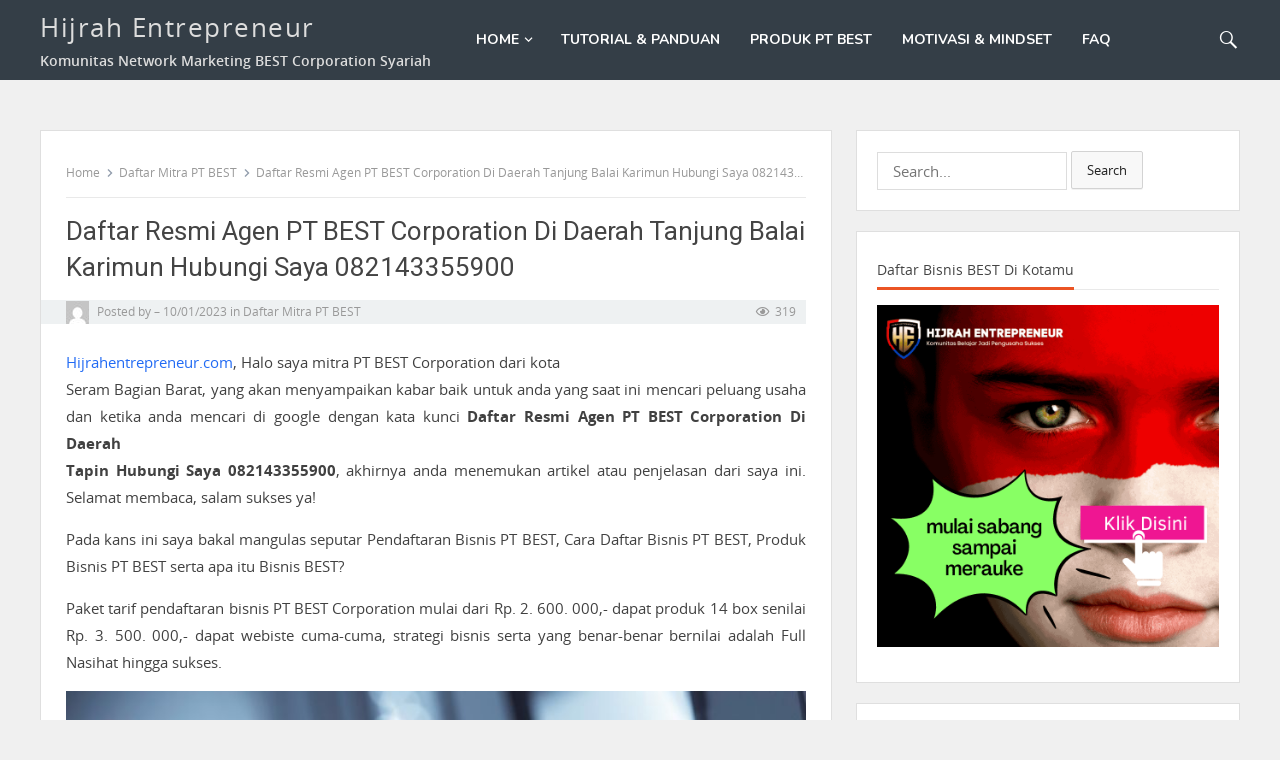

--- FILE ---
content_type: text/html; charset=UTF-8
request_url: https://blog.hijrahentrepreneur.com/daftar-resmi-agen-pt-best-corporation-di-daerah-tanjung-balai-karimun-hubungi-saya-082143355900/
body_size: 24157
content:
		<!doctype html>
		<html lang="en-US">
		<head itemscope itemtype="http://schema.org/WebSite">
		<meta charset="UTF-8">
		<meta name="viewport" content="width=device-width, initial-scale=1">
		<meta http-equiv="X-UA-Compatible" content="IE=edge">
		<meta name="HandheldFriendly" content="true">
		<link rel="profile" href="http://gmpg.org/xfn/11">
		<meta name='robots' content='index, follow, max-image-preview:large, max-snippet:-1, max-video-preview:-1' />
	<style>img:is([sizes="auto" i], [sizes^="auto," i]) { contain-intrinsic-size: 3000px 1500px }</style>
	
	<!-- This site is optimized with the Yoast SEO plugin v26.2 - https://yoast.com/wordpress/plugins/seo/ -->
	<title>Daftar Resmi Agen PT BEST Corporation Di Daerah Oksibil Hubungi Saya 082143355900</title>
	<meta name="description" content="Bisnis PT BEST Daftar kerja dan Agen daftar secara Daerah dan full bimbingan sampai sukses Hubungi Admin 082143355900." />
	<link rel="canonical" href="https://blog.hijrahentrepreneur.com/daftar-resmi-agen-pt-best-corporation-di-daerah-tanjung-balai-karimun-hubungi-saya-082143355900/" />
	<meta property="og:locale" content="en_US" />
	<meta property="og:type" content="article" />
	<meta property="og:title" content="Daftar Resmi Agen PT BEST Corporation Di Daerah Oksibil Hubungi Saya 082143355900" />
	<meta property="og:description" content="Bisnis PT BEST Daftar kerja dan Agen daftar secara Daerah dan full bimbingan sampai sukses Hubungi Admin 082143355900." />
	<meta property="og:url" content="https://blog.hijrahentrepreneur.com/daftar-resmi-agen-pt-best-corporation-di-daerah-tanjung-balai-karimun-hubungi-saya-082143355900/" />
	<meta property="og:site_name" content="Hijrah Entrepreneur" />
	<meta property="article:published_time" content="2023-01-10T15:36:24+00:00" />
	<meta property="og:image" content="https://blog.hijrahentrepreneur.com/wp-content/uploads/2023/01/Bisnis-PT-BEST-Cara-Kerja-Cara-Daftar-Secara-Resmi.jpg" />
	<meta name="twitter:card" content="summary_large_image" />
	<meta name="twitter:title" content="Daftar Resmi Agen PT BEST Corporation Di Daerah Oksibil Hubungi Saya 082143355900" />
	<meta name="twitter:description" content="Bisnis PT BEST Daftar kerja dan Agen daftar secara Daerah dan full bimbingan sampai sukses Hubungi Admin 082143355900." />
	<meta name="twitter:label1" content="Est. reading time" />
	<meta name="twitter:data1" content="10 minutes" />
	<script type="application/ld+json" class="yoast-schema-graph">{"@context":"https://schema.org","@graph":[{"@type":"WebPage","@id":"https://blog.hijrahentrepreneur.com/daftar-resmi-agen-pt-best-corporation-di-daerah-tanjung-balai-karimun-hubungi-saya-082143355900/","url":"https://blog.hijrahentrepreneur.com/daftar-resmi-agen-pt-best-corporation-di-daerah-tanjung-balai-karimun-hubungi-saya-082143355900/","name":"Daftar Resmi Agen PT BEST Corporation Di Daerah Oksibil Hubungi Saya 082143355900","isPartOf":{"@id":"https://blog.hijrahentrepreneur.com/#website"},"primaryImageOfPage":{"@id":"https://blog.hijrahentrepreneur.com/daftar-resmi-agen-pt-best-corporation-di-daerah-tanjung-balai-karimun-hubungi-saya-082143355900/#primaryimage"},"image":{"@id":"https://blog.hijrahentrepreneur.com/daftar-resmi-agen-pt-best-corporation-di-daerah-tanjung-balai-karimun-hubungi-saya-082143355900/#primaryimage"},"thumbnailUrl":"https://blog.hijrahentrepreneur.com/wp-content/uploads/2023/01/Bisnis-PT-BEST-Cara-Kerja-Cara-Daftar-Secara-Resmi.jpg","datePublished":"2023-01-10T15:36:24+00:00","author":{"@id":""},"description":"Bisnis PT BEST Daftar kerja dan Agen daftar secara Daerah dan full bimbingan sampai sukses Hubungi Admin 082143355900.","breadcrumb":{"@id":"https://blog.hijrahentrepreneur.com/daftar-resmi-agen-pt-best-corporation-di-daerah-tanjung-balai-karimun-hubungi-saya-082143355900/#breadcrumb"},"inLanguage":"en-US","potentialAction":[{"@type":"ReadAction","target":["https://blog.hijrahentrepreneur.com/daftar-resmi-agen-pt-best-corporation-di-daerah-tanjung-balai-karimun-hubungi-saya-082143355900/"]}]},{"@type":"ImageObject","inLanguage":"en-US","@id":"https://blog.hijrahentrepreneur.com/daftar-resmi-agen-pt-best-corporation-di-daerah-tanjung-balai-karimun-hubungi-saya-082143355900/#primaryimage","url":"https://blog.hijrahentrepreneur.com/wp-content/uploads/2023/01/Bisnis-PT-BEST-Cara-Kerja-Cara-Daftar-Secara-Resmi.jpg","contentUrl":"https://blog.hijrahentrepreneur.com/wp-content/uploads/2023/01/Bisnis-PT-BEST-Cara-Kerja-Cara-Daftar-Secara-Resmi.jpg","width":800,"height":800,"caption":"[pgp_title]"},{"@type":"BreadcrumbList","@id":"https://blog.hijrahentrepreneur.com/daftar-resmi-agen-pt-best-corporation-di-daerah-tanjung-balai-karimun-hubungi-saya-082143355900/#breadcrumb","itemListElement":[{"@type":"ListItem","position":1,"name":"Home","item":"https://blog.hijrahentrepreneur.com/"},{"@type":"ListItem","position":2,"name":"Daftar Resmi Agen PT BEST Corporation Di Daerah Tanjung Balai Karimun Hubungi Saya 082143355900"}]},{"@type":"WebSite","@id":"https://blog.hijrahentrepreneur.com/#website","url":"https://blog.hijrahentrepreneur.com/","name":"Hijrah Entrepreneur","description":"Komunitas Network Marketing BEST Corporation Syariah","potentialAction":[{"@type":"SearchAction","target":{"@type":"EntryPoint","urlTemplate":"https://blog.hijrahentrepreneur.com/?s={search_term_string}"},"query-input":{"@type":"PropertyValueSpecification","valueRequired":true,"valueName":"search_term_string"}}],"inLanguage":"en-US"}]}</script>
	<!-- / Yoast SEO plugin. -->


<link rel='dns-prefetch' href='//fonts.googleapis.com' />
<link rel="alternate" type="application/rss+xml" title="Hijrah Entrepreneur &raquo; Feed" href="https://blog.hijrahentrepreneur.com/feed/" />
<link rel="alternate" type="application/rss+xml" title="Hijrah Entrepreneur &raquo; Comments Feed" href="https://blog.hijrahentrepreneur.com/comments/feed/" />
<link rel="alternate" type="application/rss+xml" title="Hijrah Entrepreneur &raquo; Daftar Resmi Agen PT BEST Corporation Di Daerah 
Tanjung Balai Karimun Hubungi Saya 082143355900 Comments Feed" href="https://blog.hijrahentrepreneur.com/daftar-resmi-agen-pt-best-corporation-di-daerah-tanjung-balai-karimun-hubungi-saya-082143355900/feed/" />
<script>
window._wpemojiSettings = {"baseUrl":"https:\/\/s.w.org\/images\/core\/emoji\/16.0.1\/72x72\/","ext":".png","svgUrl":"https:\/\/s.w.org\/images\/core\/emoji\/16.0.1\/svg\/","svgExt":".svg","source":{"concatemoji":"https:\/\/blog.hijrahentrepreneur.com\/wp-includes\/js\/wp-emoji-release.min.js?ver=6.8.3"}};
/*! This file is auto-generated */
!function(s,n){var o,i,e;function c(e){try{var t={supportTests:e,timestamp:(new Date).valueOf()};sessionStorage.setItem(o,JSON.stringify(t))}catch(e){}}function p(e,t,n){e.clearRect(0,0,e.canvas.width,e.canvas.height),e.fillText(t,0,0);var t=new Uint32Array(e.getImageData(0,0,e.canvas.width,e.canvas.height).data),a=(e.clearRect(0,0,e.canvas.width,e.canvas.height),e.fillText(n,0,0),new Uint32Array(e.getImageData(0,0,e.canvas.width,e.canvas.height).data));return t.every(function(e,t){return e===a[t]})}function u(e,t){e.clearRect(0,0,e.canvas.width,e.canvas.height),e.fillText(t,0,0);for(var n=e.getImageData(16,16,1,1),a=0;a<n.data.length;a++)if(0!==n.data[a])return!1;return!0}function f(e,t,n,a){switch(t){case"flag":return n(e,"\ud83c\udff3\ufe0f\u200d\u26a7\ufe0f","\ud83c\udff3\ufe0f\u200b\u26a7\ufe0f")?!1:!n(e,"\ud83c\udde8\ud83c\uddf6","\ud83c\udde8\u200b\ud83c\uddf6")&&!n(e,"\ud83c\udff4\udb40\udc67\udb40\udc62\udb40\udc65\udb40\udc6e\udb40\udc67\udb40\udc7f","\ud83c\udff4\u200b\udb40\udc67\u200b\udb40\udc62\u200b\udb40\udc65\u200b\udb40\udc6e\u200b\udb40\udc67\u200b\udb40\udc7f");case"emoji":return!a(e,"\ud83e\udedf")}return!1}function g(e,t,n,a){var r="undefined"!=typeof WorkerGlobalScope&&self instanceof WorkerGlobalScope?new OffscreenCanvas(300,150):s.createElement("canvas"),o=r.getContext("2d",{willReadFrequently:!0}),i=(o.textBaseline="top",o.font="600 32px Arial",{});return e.forEach(function(e){i[e]=t(o,e,n,a)}),i}function t(e){var t=s.createElement("script");t.src=e,t.defer=!0,s.head.appendChild(t)}"undefined"!=typeof Promise&&(o="wpEmojiSettingsSupports",i=["flag","emoji"],n.supports={everything:!0,everythingExceptFlag:!0},e=new Promise(function(e){s.addEventListener("DOMContentLoaded",e,{once:!0})}),new Promise(function(t){var n=function(){try{var e=JSON.parse(sessionStorage.getItem(o));if("object"==typeof e&&"number"==typeof e.timestamp&&(new Date).valueOf()<e.timestamp+604800&&"object"==typeof e.supportTests)return e.supportTests}catch(e){}return null}();if(!n){if("undefined"!=typeof Worker&&"undefined"!=typeof OffscreenCanvas&&"undefined"!=typeof URL&&URL.createObjectURL&&"undefined"!=typeof Blob)try{var e="postMessage("+g.toString()+"("+[JSON.stringify(i),f.toString(),p.toString(),u.toString()].join(",")+"));",a=new Blob([e],{type:"text/javascript"}),r=new Worker(URL.createObjectURL(a),{name:"wpTestEmojiSupports"});return void(r.onmessage=function(e){c(n=e.data),r.terminate(),t(n)})}catch(e){}c(n=g(i,f,p,u))}t(n)}).then(function(e){for(var t in e)n.supports[t]=e[t],n.supports.everything=n.supports.everything&&n.supports[t],"flag"!==t&&(n.supports.everythingExceptFlag=n.supports.everythingExceptFlag&&n.supports[t]);n.supports.everythingExceptFlag=n.supports.everythingExceptFlag&&!n.supports.flag,n.DOMReady=!1,n.readyCallback=function(){n.DOMReady=!0}}).then(function(){return e}).then(function(){var e;n.supports.everything||(n.readyCallback(),(e=n.source||{}).concatemoji?t(e.concatemoji):e.wpemoji&&e.twemoji&&(t(e.twemoji),t(e.wpemoji)))}))}((window,document),window._wpemojiSettings);
</script>

<style id='wp-emoji-styles-inline-css'>

	img.wp-smiley, img.emoji {
		display: inline !important;
		border: none !important;
		box-shadow: none !important;
		height: 1em !important;
		width: 1em !important;
		margin: 0 0.07em !important;
		vertical-align: -0.1em !important;
		background: none !important;
		padding: 0 !important;
	}
</style>
<link rel='stylesheet' id='wp-block-library-css' href='https://blog.hijrahentrepreneur.com/wp-includes/css/dist/block-library/style.min.css?ver=6.8.3' media='all' />
<style id='classic-theme-styles-inline-css'>
/*! This file is auto-generated */
.wp-block-button__link{color:#fff;background-color:#32373c;border-radius:9999px;box-shadow:none;text-decoration:none;padding:calc(.667em + 2px) calc(1.333em + 2px);font-size:1.125em}.wp-block-file__button{background:#32373c;color:#fff;text-decoration:none}
</style>
<style id='global-styles-inline-css'>
:root{--wp--preset--aspect-ratio--square: 1;--wp--preset--aspect-ratio--4-3: 4/3;--wp--preset--aspect-ratio--3-4: 3/4;--wp--preset--aspect-ratio--3-2: 3/2;--wp--preset--aspect-ratio--2-3: 2/3;--wp--preset--aspect-ratio--16-9: 16/9;--wp--preset--aspect-ratio--9-16: 9/16;--wp--preset--color--black: #000000;--wp--preset--color--cyan-bluish-gray: #abb8c3;--wp--preset--color--white: #ffffff;--wp--preset--color--pale-pink: #f78da7;--wp--preset--color--vivid-red: #cf2e2e;--wp--preset--color--luminous-vivid-orange: #ff6900;--wp--preset--color--luminous-vivid-amber: #fcb900;--wp--preset--color--light-green-cyan: #7bdcb5;--wp--preset--color--vivid-green-cyan: #00d084;--wp--preset--color--pale-cyan-blue: #8ed1fc;--wp--preset--color--vivid-cyan-blue: #0693e3;--wp--preset--color--vivid-purple: #9b51e0;--wp--preset--gradient--vivid-cyan-blue-to-vivid-purple: linear-gradient(135deg,rgba(6,147,227,1) 0%,rgb(155,81,224) 100%);--wp--preset--gradient--light-green-cyan-to-vivid-green-cyan: linear-gradient(135deg,rgb(122,220,180) 0%,rgb(0,208,130) 100%);--wp--preset--gradient--luminous-vivid-amber-to-luminous-vivid-orange: linear-gradient(135deg,rgba(252,185,0,1) 0%,rgba(255,105,0,1) 100%);--wp--preset--gradient--luminous-vivid-orange-to-vivid-red: linear-gradient(135deg,rgba(255,105,0,1) 0%,rgb(207,46,46) 100%);--wp--preset--gradient--very-light-gray-to-cyan-bluish-gray: linear-gradient(135deg,rgb(238,238,238) 0%,rgb(169,184,195) 100%);--wp--preset--gradient--cool-to-warm-spectrum: linear-gradient(135deg,rgb(74,234,220) 0%,rgb(151,120,209) 20%,rgb(207,42,186) 40%,rgb(238,44,130) 60%,rgb(251,105,98) 80%,rgb(254,248,76) 100%);--wp--preset--gradient--blush-light-purple: linear-gradient(135deg,rgb(255,206,236) 0%,rgb(152,150,240) 100%);--wp--preset--gradient--blush-bordeaux: linear-gradient(135deg,rgb(254,205,165) 0%,rgb(254,45,45) 50%,rgb(107,0,62) 100%);--wp--preset--gradient--luminous-dusk: linear-gradient(135deg,rgb(255,203,112) 0%,rgb(199,81,192) 50%,rgb(65,88,208) 100%);--wp--preset--gradient--pale-ocean: linear-gradient(135deg,rgb(255,245,203) 0%,rgb(182,227,212) 50%,rgb(51,167,181) 100%);--wp--preset--gradient--electric-grass: linear-gradient(135deg,rgb(202,248,128) 0%,rgb(113,206,126) 100%);--wp--preset--gradient--midnight: linear-gradient(135deg,rgb(2,3,129) 0%,rgb(40,116,252) 100%);--wp--preset--font-size--small: 13px;--wp--preset--font-size--medium: 20px;--wp--preset--font-size--large: 36px;--wp--preset--font-size--x-large: 42px;--wp--preset--spacing--20: 0.44rem;--wp--preset--spacing--30: 0.67rem;--wp--preset--spacing--40: 1rem;--wp--preset--spacing--50: 1.5rem;--wp--preset--spacing--60: 2.25rem;--wp--preset--spacing--70: 3.38rem;--wp--preset--spacing--80: 5.06rem;--wp--preset--shadow--natural: 6px 6px 9px rgba(0, 0, 0, 0.2);--wp--preset--shadow--deep: 12px 12px 50px rgba(0, 0, 0, 0.4);--wp--preset--shadow--sharp: 6px 6px 0px rgba(0, 0, 0, 0.2);--wp--preset--shadow--outlined: 6px 6px 0px -3px rgba(255, 255, 255, 1), 6px 6px rgba(0, 0, 0, 1);--wp--preset--shadow--crisp: 6px 6px 0px rgba(0, 0, 0, 1);}:where(.is-layout-flex){gap: 0.5em;}:where(.is-layout-grid){gap: 0.5em;}body .is-layout-flex{display: flex;}.is-layout-flex{flex-wrap: wrap;align-items: center;}.is-layout-flex > :is(*, div){margin: 0;}body .is-layout-grid{display: grid;}.is-layout-grid > :is(*, div){margin: 0;}:where(.wp-block-columns.is-layout-flex){gap: 2em;}:where(.wp-block-columns.is-layout-grid){gap: 2em;}:where(.wp-block-post-template.is-layout-flex){gap: 1.25em;}:where(.wp-block-post-template.is-layout-grid){gap: 1.25em;}.has-black-color{color: var(--wp--preset--color--black) !important;}.has-cyan-bluish-gray-color{color: var(--wp--preset--color--cyan-bluish-gray) !important;}.has-white-color{color: var(--wp--preset--color--white) !important;}.has-pale-pink-color{color: var(--wp--preset--color--pale-pink) !important;}.has-vivid-red-color{color: var(--wp--preset--color--vivid-red) !important;}.has-luminous-vivid-orange-color{color: var(--wp--preset--color--luminous-vivid-orange) !important;}.has-luminous-vivid-amber-color{color: var(--wp--preset--color--luminous-vivid-amber) !important;}.has-light-green-cyan-color{color: var(--wp--preset--color--light-green-cyan) !important;}.has-vivid-green-cyan-color{color: var(--wp--preset--color--vivid-green-cyan) !important;}.has-pale-cyan-blue-color{color: var(--wp--preset--color--pale-cyan-blue) !important;}.has-vivid-cyan-blue-color{color: var(--wp--preset--color--vivid-cyan-blue) !important;}.has-vivid-purple-color{color: var(--wp--preset--color--vivid-purple) !important;}.has-black-background-color{background-color: var(--wp--preset--color--black) !important;}.has-cyan-bluish-gray-background-color{background-color: var(--wp--preset--color--cyan-bluish-gray) !important;}.has-white-background-color{background-color: var(--wp--preset--color--white) !important;}.has-pale-pink-background-color{background-color: var(--wp--preset--color--pale-pink) !important;}.has-vivid-red-background-color{background-color: var(--wp--preset--color--vivid-red) !important;}.has-luminous-vivid-orange-background-color{background-color: var(--wp--preset--color--luminous-vivid-orange) !important;}.has-luminous-vivid-amber-background-color{background-color: var(--wp--preset--color--luminous-vivid-amber) !important;}.has-light-green-cyan-background-color{background-color: var(--wp--preset--color--light-green-cyan) !important;}.has-vivid-green-cyan-background-color{background-color: var(--wp--preset--color--vivid-green-cyan) !important;}.has-pale-cyan-blue-background-color{background-color: var(--wp--preset--color--pale-cyan-blue) !important;}.has-vivid-cyan-blue-background-color{background-color: var(--wp--preset--color--vivid-cyan-blue) !important;}.has-vivid-purple-background-color{background-color: var(--wp--preset--color--vivid-purple) !important;}.has-black-border-color{border-color: var(--wp--preset--color--black) !important;}.has-cyan-bluish-gray-border-color{border-color: var(--wp--preset--color--cyan-bluish-gray) !important;}.has-white-border-color{border-color: var(--wp--preset--color--white) !important;}.has-pale-pink-border-color{border-color: var(--wp--preset--color--pale-pink) !important;}.has-vivid-red-border-color{border-color: var(--wp--preset--color--vivid-red) !important;}.has-luminous-vivid-orange-border-color{border-color: var(--wp--preset--color--luminous-vivid-orange) !important;}.has-luminous-vivid-amber-border-color{border-color: var(--wp--preset--color--luminous-vivid-amber) !important;}.has-light-green-cyan-border-color{border-color: var(--wp--preset--color--light-green-cyan) !important;}.has-vivid-green-cyan-border-color{border-color: var(--wp--preset--color--vivid-green-cyan) !important;}.has-pale-cyan-blue-border-color{border-color: var(--wp--preset--color--pale-cyan-blue) !important;}.has-vivid-cyan-blue-border-color{border-color: var(--wp--preset--color--vivid-cyan-blue) !important;}.has-vivid-purple-border-color{border-color: var(--wp--preset--color--vivid-purple) !important;}.has-vivid-cyan-blue-to-vivid-purple-gradient-background{background: var(--wp--preset--gradient--vivid-cyan-blue-to-vivid-purple) !important;}.has-light-green-cyan-to-vivid-green-cyan-gradient-background{background: var(--wp--preset--gradient--light-green-cyan-to-vivid-green-cyan) !important;}.has-luminous-vivid-amber-to-luminous-vivid-orange-gradient-background{background: var(--wp--preset--gradient--luminous-vivid-amber-to-luminous-vivid-orange) !important;}.has-luminous-vivid-orange-to-vivid-red-gradient-background{background: var(--wp--preset--gradient--luminous-vivid-orange-to-vivid-red) !important;}.has-very-light-gray-to-cyan-bluish-gray-gradient-background{background: var(--wp--preset--gradient--very-light-gray-to-cyan-bluish-gray) !important;}.has-cool-to-warm-spectrum-gradient-background{background: var(--wp--preset--gradient--cool-to-warm-spectrum) !important;}.has-blush-light-purple-gradient-background{background: var(--wp--preset--gradient--blush-light-purple) !important;}.has-blush-bordeaux-gradient-background{background: var(--wp--preset--gradient--blush-bordeaux) !important;}.has-luminous-dusk-gradient-background{background: var(--wp--preset--gradient--luminous-dusk) !important;}.has-pale-ocean-gradient-background{background: var(--wp--preset--gradient--pale-ocean) !important;}.has-electric-grass-gradient-background{background: var(--wp--preset--gradient--electric-grass) !important;}.has-midnight-gradient-background{background: var(--wp--preset--gradient--midnight) !important;}.has-small-font-size{font-size: var(--wp--preset--font-size--small) !important;}.has-medium-font-size{font-size: var(--wp--preset--font-size--medium) !important;}.has-large-font-size{font-size: var(--wp--preset--font-size--large) !important;}.has-x-large-font-size{font-size: var(--wp--preset--font-size--x-large) !important;}
:where(.wp-block-post-template.is-layout-flex){gap: 1.25em;}:where(.wp-block-post-template.is-layout-grid){gap: 1.25em;}
:where(.wp-block-columns.is-layout-flex){gap: 2em;}:where(.wp-block-columns.is-layout-grid){gap: 2em;}
:root :where(.wp-block-pullquote){font-size: 1.5em;line-height: 1.6;}
</style>
<link rel='stylesheet' id='ez-toc-css' href='https://blog.hijrahentrepreneur.com/wp-content/plugins/easy-table-of-contents/assets/css/screen.min.css?ver=2.0.76' media='all' />
<style id='ez-toc-inline-css'>
div#ez-toc-container .ez-toc-title {font-size: 120%;}div#ez-toc-container .ez-toc-title {font-weight: 500;}div#ez-toc-container ul li , div#ez-toc-container ul li a {font-size: 95%;}div#ez-toc-container ul li , div#ez-toc-container ul li a {font-weight: 500;}div#ez-toc-container nav ul ul li {font-size: 90%;}
.ez-toc-container-direction {direction: ltr;}.ez-toc-counter ul{counter-reset: item ;}.ez-toc-counter nav ul li a::before {content: counters(item, '.', decimal) '. ';display: inline-block;counter-increment: item;flex-grow: 0;flex-shrink: 0;margin-right: .2em; float: left; }.ez-toc-widget-direction {direction: ltr;}.ez-toc-widget-container ul{counter-reset: item ;}.ez-toc-widget-container nav ul li a::before {content: counters(item, '.', decimal) '. ';display: inline-block;counter-increment: item;flex-grow: 0;flex-shrink: 0;margin-right: .2em; float: left; }
</style>
<link rel='stylesheet' id='customizer_vt_blogging_pro_fonts-css' href='//fonts.googleapis.com/css?family=Open+Sans%3Aregular%2Citalic%2C700%7CNunito%3Aregular%2C700%7CRoboto%3Aregular%2Citalic%2C700%26subset%3Dlatin%2C' media='screen' />
<link rel='stylesheet' id='vt-blogging-pro-style-css' href='https://blog.hijrahentrepreneur.com/wp-content/themes/vt-blogging-pro/style.css?ver=3.2' media='all' />
<link rel='stylesheet' id='font-awesome-css' href='https://blog.hijrahentrepreneur.com/wp-content/themes/vt-blogging-pro/libs/font-awesome/css/font-awesome.min.css?ver=6.4.2' media='all' />
<link rel='stylesheet' id='genericons-css' href='https://blog.hijrahentrepreneur.com/wp-content/themes/vt-blogging-pro/libs/genericons/genericons.css?ver=6.8.3' media='all' />
<link rel='stylesheet' id='flexslider-css-css' href='https://blog.hijrahentrepreneur.com/wp-content/themes/vt-blogging-pro/libs/flexslider/flexslider.css?ver=6.8.3' media='screen' />
<link rel='stylesheet' id='aos-css-css' href='https://blog.hijrahentrepreneur.com/wp-content/themes/vt-blogging-pro/libs/aos/aos.css?ver=2.0' media='all' />
<link rel='stylesheet' id='slicknav-css' href='https://blog.hijrahentrepreneur.com/wp-content/themes/vt-blogging-pro/libs/slicknav/slicknav.css?ver=3.2' media='all' />
<link rel='stylesheet' id='responsive-style-css' href='https://blog.hijrahentrepreneur.com/wp-content/themes/vt-blogging-pro/assets/front-end/css/responsive.css?ver=3.2' media='all' />
<script src="https://blog.hijrahentrepreneur.com/wp-includes/js/jquery/jquery.min.js?ver=3.7.1" id="jquery-core-js"></script>
<script src="https://blog.hijrahentrepreneur.com/wp-includes/js/jquery/jquery-migrate.min.js?ver=3.4.1" id="jquery-migrate-js"></script>
<script src="https://blog.hijrahentrepreneur.com/wp-content/themes/vt-blogging-pro/libs/aos/aos.js?ver=2.0" id="aos-js-js"></script>
<link rel="https://api.w.org/" href="https://blog.hijrahentrepreneur.com/wp-json/" /><link rel="alternate" title="JSON" type="application/json" href="https://blog.hijrahentrepreneur.com/wp-json/wp/v2/posts/1042" /><link rel="EditURI" type="application/rsd+xml" title="RSD" href="https://blog.hijrahentrepreneur.com/xmlrpc.php?rsd" />
<meta name="generator" content="WordPress 6.8.3" />
<link rel='shortlink' href='https://blog.hijrahentrepreneur.com/?p=1042' />
<link rel="alternate" title="oEmbed (JSON)" type="application/json+oembed" href="https://blog.hijrahentrepreneur.com/wp-json/oembed/1.0/embed?url=https%3A%2F%2Fblog.hijrahentrepreneur.com%2Fdaftar-resmi-agen-pt-best-corporation-di-daerah-tanjung-balai-karimun-hubungi-saya-082143355900%2F" />
<link rel="alternate" title="oEmbed (XML)" type="text/xml+oembed" href="https://blog.hijrahentrepreneur.com/wp-json/oembed/1.0/embed?url=https%3A%2F%2Fblog.hijrahentrepreneur.com%2Fdaftar-resmi-agen-pt-best-corporation-di-daerah-tanjung-balai-karimun-hubungi-saya-082143355900%2F&#038;format=xml" />

<!--BEGIN: TRACKING CODE MANAGER (v2.5.0) BY INTELLYWP.COM IN HEAD//-->
<!-- Meta Pixel Code -->
<script>
!function(f,b,e,v,n,t,s)
{if(f.fbq)return;n=f.fbq=function(){n.callMethod?
n.callMethod.apply(n,arguments):n.queue.push(arguments)};
if(!f._fbq)f._fbq=n;n.push=n;n.loaded=!0;n.version='2.0';
n.queue=[];t=b.createElement(e);t.async=!0;
t.src=v;s=b.getElementsByTagName(e)[0];
s.parentNode.insertBefore(t,s)}(window, document,'script',
'https://connect.facebook.net/en_US/fbevents.js');
fbq('init', '713943413589219');
fbq('track', 'PageView');
</script>
<noscript><img height="1" width="1" src="https://www.facebook.com/tr?id=713943413589219&ev=PageView&noscript=1" /></noscript>
<!-- End Meta Pixel Code -->
<!-- Meta Pixel Code -->
<script>
!function(f,b,e,v,n,t,s)
{if(f.fbq)return;n=f.fbq=function(){n.callMethod?
n.callMethod.apply(n,arguments):n.queue.push(arguments)};
if(!f._fbq)f._fbq=n;n.push=n;n.loaded=!0;n.version='2.0';
n.queue=[];t=b.createElement(e);t.async=!0;
t.src=v;s=b.getElementsByTagName(e)[0];
s.parentNode.insertBefore(t,s)}(window, document,'script',
'https://connect.facebook.net/en_US/fbevents.js');
fbq('init', '521873123078691');
fbq('track', 'PageView');
</script>
<noscript><img height="1" width="1" src="https://www.facebook.com/tr?id=521873123078691&ev=PageView&noscript=1" /></noscript>
<!-- End Meta Pixel Code -->
<!--END: https://wordpress.org/plugins/tracking-code-manager IN HEAD//--><link rel="apple-touch-icon" sizes="180x180" href="/wp-content/uploads/fbrfg/apple-touch-icon.png">
<link rel="icon" type="image/png" sizes="32x32" href="/wp-content/uploads/fbrfg/favicon-32x32.png">
<link rel="icon" type="image/png" sizes="16x16" href="/wp-content/uploads/fbrfg/favicon-16x16.png">
<link rel="manifest" href="/wp-content/uploads/fbrfg/site.webmanifest">
<link rel="shortcut icon" href="/wp-content/uploads/fbrfg/favicon.ico">
<meta name="msapplication-TileColor" content="#da532c">
<meta name="msapplication-config" content="/wp-content/uploads/fbrfg/browserconfig.xml">
<meta name="theme-color" content="#ffffff"><link rel="pingback" href="https://blog.hijrahentrepreneur.com/xmlrpc.php"><style type="text/css">.broken_link, a.broken_link {
	text-decoration: line-through;
}</style>
<!-- Begin Custom CSS -->
<style type="text/css" id="vt-blogging-pro-custom-css">
a,
				.entry-content a,
				.tagcloud a:hover:before,
				.post-edit-link::before, .edit-link a,
				.entry-related h3 span,
				.author-box .author-meta .author-name a,
				.entry-related .hentry .entry-title a:hover,
				.comment-author a,
				.entry-footer a{color:#226bf4;}a:hover,
				.entry-content a:hover, 
				.entry-related .hentry .entry-title a:hover,
				.author-box .author-meta .author-name a:hover,
				.tagcloud a:hover:before,
				.post-edit-link a:hover, .edit-link a:hover,
				.comment-author a:hover,
				.tagcloud a:hover, .logged-in-as a:hover,
				.entry-footer a:hover{color:#f94374;}.sf-menu li a:hover,.sf-menu li.sfHover a,.sf-menu li.current-menu-item a,.sf-menu li.current-menu-item a:hover, .sf-menu li.current-menu-item a, .sf-menu li.current-menu-item a:hover{background-color:#49c5d8;}.sf-menu li a::before{border-bottom:3px solid #d81e6f;}.entry-meta a:hover{color:#6b6b6b;}.site-description{font-size:14px;}body, .content-loop .entry-summary{font-size:15px;}.sf-menu li a{font-family:"Nunito","Helvetica Neue",sans-serif;font-weight:600;}.entry-header .entry-title, .entry-title a,
				 .page-title,
				 .slide-item .vt-slider-title{font-family:"Roboto","Helvetica Neue",sans-serif;}.entry-title, .entry-title a, .page-title, .slide-item .vt-slider-title{font-weight:200;font-size:24px;}.sidebar .widget-title span,
				 .widget-tab-nav li a,
				 .footer-columns .widget-title span{font-size:14px;}
@media only screen and (min-width: 480px){.custom-logo{max-height:90px;max-width:300px;}}
@media only screen and (min-width: 1025px){.container{width:1200px;}}
</style>
<!-- End Custom CSS -->
<link rel="icon" href="https://blog.hijrahentrepreneur.com/wp-content/uploads/2023/03/cropped-Desain-tanpa-judul-32x32.png" sizes="32x32" />
<link rel="icon" href="https://blog.hijrahentrepreneur.com/wp-content/uploads/2023/03/cropped-Desain-tanpa-judul-192x192.png" sizes="192x192" />
<link rel="apple-touch-icon" href="https://blog.hijrahentrepreneur.com/wp-content/uploads/2023/03/cropped-Desain-tanpa-judul-180x180.png" />
<meta name="msapplication-TileImage" content="https://blog.hijrahentrepreneur.com/wp-content/uploads/2023/03/cropped-Desain-tanpa-judul-270x270.png" />
	</head>
 			<body class="wp-singular post-template-default single single-post postid-1042 single-format-standard wp-theme-vt-blogging-pro group-blog" itemscope itemtype="http://schema.org/WebPage">
			            <a class="skip-link screen-reader-text" href="#content">Skip to content</a>
        
  <div id="page" class="site">

	<header id="masthead" class="site-header clear" role="banner" itemscope itemtype="http://schema.org/WPHeader">

		<div class="container">
			
			
	<div class="site-branding">
									<h2 id="logo" class="site-title" itemprop="headline">
					<a href="https://blog.hijrahentrepreneur.com">Hijrah Entrepreneur</a>
				</h2><!-- END #logo -->
				<h3 class="site-description">Komunitas Network Marketing BEST Corporation Syariah</h3>						</div><!-- .site-branding -->
			
				
			
	<nav id="primary-nav" class="main-navigation" role="navigation" itemscope itemtype="http://schema.org/SiteNavigationElement">

		<div class="menu-home-container"><ul id="primary-menu" class="sf-menu"><li id="menu-item-325" class="menu-item menu-item-type-custom menu-item-object-custom menu-item-home menu-item-has-children menu-item-325"><a href="https://blog.hijrahentrepreneur.com/">Home</a>
<ul class="sub-menu">
	<li id="menu-item-1829" class="menu-item menu-item-type-taxonomy menu-item-object-category menu-item-1829"><a href="https://blog.hijrahentrepreneur.com/category/peluang-bisnis/">Peluang Bisnis</a></li>
</ul>
</li>
<li id="menu-item-1828" class="menu-item menu-item-type-taxonomy menu-item-object-category menu-item-1828"><a href="https://blog.hijrahentrepreneur.com/category/tutorial-panduan/">Tutorial &amp; Panduan</a></li>
<li id="menu-item-1827" class="menu-item menu-item-type-taxonomy menu-item-object-category menu-item-1827"><a href="https://blog.hijrahentrepreneur.com/category/produk-pt-best-2/">Produk PT BEST</a></li>
<li id="menu-item-1826" class="menu-item menu-item-type-taxonomy menu-item-object-category menu-item-1826"><a href="https://blog.hijrahentrepreneur.com/category/motivasi-mindset/">Motivasi &amp; Mindset</a></li>
<li id="menu-item-1825" class="menu-item menu-item-type-taxonomy menu-item-object-category menu-item-1825"><a href="https://blog.hijrahentrepreneur.com/category/faq/">FAQ</a></li>
</ul></div>
	</nav><!-- #primary-nav -->

	
							<span class="search-icon">
					<span class="genericon genericon-search"></span>
					<span class="genericon genericon-close"></span>			
				</span>
				

				
			
			<div id="slick-mobile-menu"></div>
		
		</div><!-- .container -->

	</header><!-- #masthead -->

			<div class="header-search">
			<div class="container">
				
<form id="searchform" role="search" method="get" action="https://blog.hijrahentrepreneur.com/">
	<span class="screen-reader-text">Search for:</span>
	<input type="search" class="search-input" placeholder="Search..." value="" name="s" title="Search for:" />
	<button type="submit" role="button" class="search-submit">Search</button>
</form>
			</div>
		</div><!-- .header-search -->
			

		
	
	<div id="content" class="site-content container clear">
	
	
	<div id="primary" class="content-area clear">
		<main id="main" class="site-main" >

		
<article id="post-1042" class="post-1042 post type-post status-publish format-standard hentry category-daftar-mitra-pt-best tag-pt-best-corporation-adalah">

		  <div class="breadcrumbs">
		<span class="breadcrumbs-nav">
			<a href="https://blog.hijrahentrepreneur.com">Home</a>
			<span class="post-category"><a href="https://blog.hijrahentrepreneur.com/category/daftar-mitra-pt-best/">Daftar Mitra PT BEST</a> </span>
			<span class="post-title">Daftar Resmi Agen PT BEST Corporation Di Daerah 
Tanjung Balai Karimun Hubungi Saya 082143355900</span>
		</span>
	  </div>
		
	<header class="entry-header">
		<h1 class="entry-title" itemprop="name headline">Daftar Resmi Agen PT BEST Corporation Di Daerah 
Tanjung Balai Karimun Hubungi Saya 082143355900</h1><div class="entry-meta clear">
	<span class="entry-author" itemprop="author" itemscope itemtype="http://schema.org/Person">
		<a itemprop="name" href="https://blog.hijrahentrepreneur.com/author/">
		<img alt='' src='https://secure.gravatar.com/avatar/?s=23&#038;d=mm&#038;r=g' srcset='https://secure.gravatar.com/avatar/?s=46&#038;d=mm&#038;r=g 2x' class='avatar avatar-23 photo avatar-default' height='23' width='23' decoding='async'/></a> 
		Posted by 	</span>
	<span class="entry-date"><a href="https://blog.hijrahentrepreneur.com/2023/01/" rel="bookmark"><time class="entry-date published updated" datetime="2023-01-10T22:36:24+07:00">10/01/2023</time></a></span>			<span class="entry-category">in <a href="https://blog.hijrahentrepreneur.com/category/daftar-mitra-pt-best/">Daftar Mitra PT BEST</a> </span> 
		<span class="post-view"><span class="view-count"><i class="fa fa-eye"></i>319</span></span>
</div><!-- .entry-meta -->

		
	</header><!-- .entry-header -->

	<div class="entry-content">
	
		    <div class="sponsor top" itemscope itemtype="http://schema.org/WPAdBlock">
		<meta itemprop="name" content="Advertise Block" />
		<meta itemprop="description" content="Advertisement"/>
		</div><p style="text-align: justify;"><a href="https://hijrahentrepreneur.com/" target="_blank" rel="noopener">Hijrahentrepreneur.com</a>, Halo saya mitra PT BEST Corporation dari kota<br />
Seram Bagian Barat, yang akan menyampaikan kabar baik untuk anda yang saat ini mencari peluang usaha dan ketika anda mencari di google dengan kata kunci <strong>Daftar Resmi Agen PT BEST Corporation Di Daerah<br />
Tapin Hubungi Saya 082143355900</strong>, akhirnya anda menemukan artikel atau penjelasan dari saya ini. Selamat membaca, salam sukses ya!</p>
<p style="text-align: justify;">Pada kans ini saya bakal mangulas seputar Pendaftaran Bisnis PT BEST, Cara Daftar Bisnis PT BEST, Produk Bisnis PT BEST serta apa itu Bisnis BEST?</p>
<p style="text-align: justify;">Paket tarif pendaftaran bisnis PT BEST Corporation mulai dari Rp. 2. 600. 000,- dapat produk 14 box senilai Rp. 3. 500. 000,- dapat webiste cuma-cuma, strategi bisnis serta yang benar-benar bernilai adalah Full Nasihat hingga sukses.</p>
<figure id="attachment_527" aria-describedby="caption-attachment-527" style="width: 800px" class="wp-caption aligncenter"><img fetchpriority="high" decoding="async" class="wp-image-527 size-full" src="https://blog.hijrahentrepreneur.com/wp-content/uploads/2023/01/Bisnis-PT-BEST-Cara-Kerja-Cara-Daftar-Secara-Resmi.jpg" alt="Daftar Resmi Agen PT BEST Corporation Di Daerah 
Tanjung Balai Karimun Hubungi Saya 082143355900" width="800" height="800" srcset="https://blog.hijrahentrepreneur.com/wp-content/uploads/2023/01/Bisnis-PT-BEST-Cara-Kerja-Cara-Daftar-Secara-Resmi.jpg 800w, https://blog.hijrahentrepreneur.com/wp-content/uploads/2023/01/Bisnis-PT-BEST-Cara-Kerja-Cara-Daftar-Secara-Resmi-300x300.jpg 300w, https://blog.hijrahentrepreneur.com/wp-content/uploads/2023/01/Bisnis-PT-BEST-Cara-Kerja-Cara-Daftar-Secara-Resmi-150x150.jpg 150w, https://blog.hijrahentrepreneur.com/wp-content/uploads/2023/01/Bisnis-PT-BEST-Cara-Kerja-Cara-Daftar-Secara-Resmi-768x768.jpg 768w, https://blog.hijrahentrepreneur.com/wp-content/uploads/2023/01/Bisnis-PT-BEST-Cara-Kerja-Cara-Daftar-Secara-Resmi-220x220.jpg 220w, https://blog.hijrahentrepreneur.com/wp-content/uploads/2023/01/Bisnis-PT-BEST-Cara-Kerja-Cara-Daftar-Secara-Resmi-610x610.jpg 610w" sizes="(max-width: 800px) 100vw, 800px" /><figcaption id="caption-attachment-527" class="wp-caption-text">Daftar Resmi Agen PT BEST Corporation Di Daerah<br />
Tanjung Balai Karimun Hubungi Saya 082143355900</figcaption></figure>
<p>Sehabis anda menjalankan registrasi bisnis PT BEST, hingga anda otomatis dapat mengerjakan usaha BEST Corporation ini serta anda juga bakal mendapatkan harga luar biasa murah diskon maksimal bila anda belanja ulang, anda juga dapat berjualan produk BEST baik secara offline maupun konvensional dan juga dapat dijual melalui online bisa disebut online marketing.</p>
<p style="text-align: justify;">Profit yang anda miliki Rp. 2. 000. 000,-/ paket di tiap pembelian kedua dan seterusnya.</p>
<p style="text-align: justify;">Coba anda bayangkan sekiranya anda sudah menjalankan registrasi bisnis BEST Corporation, terus anda bisa menjual 10 paket per bulannya, sehingga keuntungan yang dapat anda miliki kurang lebih 20 juta per bulan.</p>
<p style="text-align: justify;">Karna tiap-tiap RO (repeat order) pembelanjaan ulang apabila kita beli dengan harga Rp. 2. 000. 000,- dapat 16 box produk bebas pilih, 1 produk harga jualnya Rp. 250. 000,- x 16 box= Rp. 4. 000. 000,-, sampai anda untung Rp. 2. 000. 000,-. Wow&#8230; ini baru jual produk, belum jalankan metode bisnisnya, gajian anda tiap-tiap hari bisa- bisa jutaan rupiah.</p>
<p style="text-align: justify;">Tak cuma diskon serta keuntungan dari berjualan yang bisa anda terima, perusahaan juga membuka kans usaha memberikan sistem bisnis selaku agen pemasaran ataupun mitra bisnis BEST Corporation yang berpotensi mendapat komisi tiap-tiap hari, komisi mingguan serta reward cash semacam umroh free, motor cash, mobil cash serta rumah cash.</p>
<p style="text-align: justify;">Sampai sini penjelasan saya tentang bisnis PT BEST Daftar kerja dan Agen daftar secara Daerah apa mulai paham atau masih ragu, ingin bertanya, bingung mau apa yang ditanyakan ?, baik tidak masalah saran saya lanjutkan membacanya, di poin-poin dibawah ini saya akan menjelaskan berapa modal atau biaya yang dibutuhkan.</p>
<div id="ez-toc-container" class="ez-toc-v2_0_76 counter-hierarchy ez-toc-counter ez-toc-grey ez-toc-container-direction">
<div class="ez-toc-title-container">
<p class="ez-toc-title" style="cursor:inherit">Table of Contents</p>
<span class="ez-toc-title-toggle"><a href="#" class="ez-toc-pull-right ez-toc-btn ez-toc-btn-xs ez-toc-btn-default ez-toc-toggle" aria-label="Toggle Table of Content"><span class="ez-toc-js-icon-con"><span class=""><span class="eztoc-hide" style="display:none;">Toggle</span><span class="ez-toc-icon-toggle-span"><svg style="fill: #999;color:#999" xmlns="http://www.w3.org/2000/svg" class="list-377408" width="20px" height="20px" viewBox="0 0 24 24" fill="none"><path d="M6 6H4v2h2V6zm14 0H8v2h12V6zM4 11h2v2H4v-2zm16 0H8v2h12v-2zM4 16h2v2H4v-2zm16 0H8v2h12v-2z" fill="currentColor"></path></svg><svg style="fill: #999;color:#999" class="arrow-unsorted-368013" xmlns="http://www.w3.org/2000/svg" width="10px" height="10px" viewBox="0 0 24 24" version="1.2" baseProfile="tiny"><path d="M18.2 9.3l-6.2-6.3-6.2 6.3c-.2.2-.3.4-.3.7s.1.5.3.7c.2.2.4.3.7.3h11c.3 0 .5-.1.7-.3.2-.2.3-.5.3-.7s-.1-.5-.3-.7zM5.8 14.7l6.2 6.3 6.2-6.3c.2-.2.3-.5.3-.7s-.1-.5-.3-.7c-.2-.2-.4-.3-.7-.3h-11c-.3 0-.5.1-.7.3-.2.2-.3.5-.3.7s.1.5.3.7z"/></svg></span></span></span></a></span></div>
<nav><ul class='ez-toc-list ez-toc-list-level-1 ' ><li class='ez-toc-page-1 ez-toc-heading-level-2'><a class="ez-toc-link ez-toc-heading-1" href="#Kemudian_berapa_modal_buat_daftar_jadi_mitra_PT_BEST_Corporation" >Kemudian berapa modal buat daftar jadi mitra PT BEST Corporation?</a></li><li class='ez-toc-page-1 ez-toc-heading-level-2'><a class="ez-toc-link ez-toc-heading-2" href="#Sistem_Daftar_Bisnis_PT_BEST_CORPORATION" >Sistem Daftar Bisnis PT BEST CORPORATION</a></li><li class='ez-toc-page-1 ez-toc-heading-level-2'><a class="ez-toc-link ez-toc-heading-3" href="#Bisnis_Bisnis_BEST_Corporation" >Bisnis Bisnis BEST Corporation</a></li><li class='ez-toc-page-1 ez-toc-heading-level-2'><a class="ez-toc-link ez-toc-heading-4" href="#Apa_itu_Bisnis_PT_BEST_Corporation" >Apa itu Bisnis PT BEST Corporation?</a><ul class='ez-toc-list-level-3' ><li class='ez-toc-heading-level-3'><a class="ez-toc-link ez-toc-heading-5" href="#Apa_itu_lisensi_bisnis_BEST_Corporation" >Apa itu lisensi bisnis BEST Corporation?</a></li></ul></li></ul></nav></div>
<h2 style="text-align: justify;"><span class="ez-toc-section" id="Kemudian_berapa_modal_buat_daftar_jadi_mitra_PT_BEST_Corporation"></span>Kemudian berapa modal buat daftar jadi mitra PT BEST Corporation?<span class="ez-toc-section-end"></span></h2>
<p style="text-align: justify;"><strong>Berikut preferensi paket kemitraan Franchise Keagenan :</strong></p>
<ul style="text-align: justify;">
<li>Paket Basic = Rp. 2. 600. 000,-( mendapat produk 14 PV/ Box) dapat 1 hak usaha.</li>
<li>Paket Reguler = Rp. 7. 600. 000,-( memperoleh produk 42 PV/ Box) bisa 3 hak usaha.</li>
<li>Paket Business = Rp. 17. 600. 000,-( memperoleh produk 98 PV/ Box) dapat 7 hak usaha.</li>
<li>Paket Executive = Rp. 37. 600. 000,-( memperoleh produk 210 PV/ Box) dapat 15 hak usaha.</li>
<li>Paket Priority = Rp. 77. 600. 000,-( memperoleh produk 434 PV/ Box) dapat 31 hak usaha.</li>
</ul>
<p style="text-align: justify;">*Aku sarankan mendaftar Bisnis PT BEST minimun 3 paket buat percepatan reward serta bonus.<br />
**Dengan anda mendaftar paket BEST bisnis, maka anda mempunyai hak untuk memasarkan produk-produk BEST Corporation semacam pupuk bisnis BEST Syariah secara legal serta dilindungi tata tertib yang berlaku.</p>
<p style="text-align: justify;">Registrasi agen bisnis BEST setiap Apabila Usaha (HU) bakal memberi pengaruh bonus serta reward yang didapatkan.  anda belum mengerti anda bisa menghubungi admin situs ini, admin bakal menolong menerangkan perbandingan paket pendaftaran bisnis BEST Corporation antara 1 HU, 3 HU, 7 HU, 15 HU serta 31 HU.</p>
<p>Nah berikut dibawah ini saya akan menjelaskan sistem atau cara kerja dibisnis PT BEST Corporation ini dan saya harap penjelasan saya tentang <strong>Daftar Resmi Agen PT BEST Corporation Di Daerah Mojokerto Hubungi Saya 082143355900,</strong> bisa membuat anda paham dan akhirnya segera bergabung, amiin.</p>
<h2 style="text-align: justify;"><span class="ez-toc-section" id="Sistem_Daftar_Bisnis_PT_BEST_CORPORATION"></span>Sistem Daftar Bisnis PT BEST CORPORATION</strong><span class="ez-toc-section-end"></span></h2>
<p style="text-align: justify;">Apa saja yang bakal didapat setelah anda daftar bisnis PT BEST?</p>
<p style="text-align: justify;">Dikala anda menjalankan pendaftaran bisnis PT BEST Corporation anda bakal mendapatkan ID kemitraan serta produk berikut ini:</p>
<p style="text-align: justify;">Paket Basic 1 Hak Usaha (HU) yang anda ambil, anda mendapat 14 produk senilai Rp. 3. 500. 000,- anda sudah UNTUNG Rp. 900. 000,-.</p>
<p style="text-align: justify;">Anda juga bisa memilih produk tak hanya produk pertanian, kesehatan, kecantikan ataupun otomotif. Ataupun anda ingin mengambil produk kesehatan semacam HABSPRO serta Kopi lelaki MAXX (Suplemen &amp; Kopi Penguat Daya Laki- laki).</p>
<p style="text-align: justify;">Tak cuma itu anda juga mendapatkan bonus buku panduan (proposal), katalog produk bisnis senilai Rp. 35. 000,-</p>
<p style="text-align: justify;">Anda mendapatkan bonus modul promosi,-</p>
<p style="text-align: justify;">Bonus dari team kami terdapat situs replika buat promosi serta periklanan no telpon pintar buat ditaruh pada pencarian google di wilayah Anda, Senilai Rp. 1 juta( minimun 3 HU).</p>
<p style="text-align: justify;">Bonus mentoring serta panduan bisnis hingga sukses.</p>
<p style="text-align: justify;">Lanjut review aku seputar Pendaftaran Bisnis PT BEST, Sistem Daftar Bisnis PT BEST, Produk Bisnis PT BEST serta apa itu Bisnis BEST?</p>
<p style="text-align: justify;">Tidak cuma itu, sesudah jadi agen bisnis BEST setiap RO( Repeat Order) produk bakal mendapat potongan harga lebih besar, sehingga keuntungan anda pada pembelian kedua serta seterusnya adalah Rp. 2. 000. 000,- mendapatkan 16 produk bebas pilih maupun varian.</p>
<p style="text-align: justify;">Apakah ada komisi jikalau memberi saran Registrasi Bisnis PT BEST ke yang lain?</p>
<p style="text-align: justify;">YA Tentu ADA!, perusahaan sudah membagikan fasilitas suatu cara e-commerce Network Marketing (Direct Selling), tetapi bisnis ini sifatnya ialah opsi untuk setiap agen, anda boleh dilaksanakan maupun tak ataupun ingin jual- jual produk saja tanpa jalankan sistemnya.</p>
<p style="text-align: justify;">Tapi buat saya itu kurang layak sekali, sebab di PT BEST ini pada dikala kita bergabung secara tak seketika jadi seseorang pengusaha yang diberikan sarana komplit serta reward cash yang kongkrit, sayang banget jikalau tidak diambil kans ini.</p>
<p style="text-align: justify;">Pengusaha apa? Pengusaha pupuk, pengusaha klinik kecantikan, jika anda dokter cakap rekomendasikan produk kesehatan, jikalau anda memiliki bengkel anda bisa pajang produk aditif ecoracing, anda jadi pengusaha dapat jadi penjual.</p>
<p style="text-align: justify;">Orang dagang jual produk secara konvensional, seandainya penguasa itu yang mengerjakan metode bisnisnya. Kalau memang anda berharap jalankan bisnis ini, hingga perusahaan sudah siapkan beraneka komisi untuk anda seandainya mampu berkontribusi meningkatkan jalan distribusi produk lewat jaringan agen yang anda wujud.</p>
<h2 style="text-align: justify;"><span class="ez-toc-section" id="Bisnis_Bisnis_BEST_Corporation"></span><strong>Bisnis Bisnis BEST Corporation</strong><span class="ez-toc-section-end"></span></h2>
<p style="text-align: justify;">Kemudian apa saja ketentuan sistem daftar bisnis BEST Syariah?</p>
<ol style="text-align: justify;">
<li>Anda siapkan data KTP.</li>
<li>Anda siapkan no telepon seluler yang aktif.</li>
<li>Anda siapkan email aktif.</li>
<li>Anda siapkan salah satu no rekening bank di BRI, BNI, Mandiri, BSI ataupun BCA (optional).</li>
<li>Kirimkan informasi diri anda ke admin web dengan format dibawah ini :</li>
</ol>
<p style="text-align: justify;"><strong>Formulir Registrasi Bisnis PT BEST :</strong></p>
<p style="text-align: justify;">Nama Lengkap :<br />
NIK KTP :<br />
Jenis Kelamin :<br />
Email Aktif :<br />
No Hp :<br />
Alamat Lengkap :<br />
Kota :<br />
Tempat Tanggal Lahir :</p>
<p style="text-align: justify;">No Rek :<br />
Nama Bank :<br />
Ahli waris :</p>
<p style="text-align: justify;">Pilihan paket : <strong>Basic/Reguler/Business/Executive/Priority</strong></p>
<p style="text-align: justify;">6. Kirim informasi anda dengan format tersebut ke admin web Whatsapp 0821- 4335- 5900 ataupun klik tombol</p>
<p>7. Tentukan opsi paket bisnis kemitraan sesuai kemampuan anda ataupun jika mampu saya sarankan paket Paket Reguler= Rp. 7. 600. 000,-( mendapat produk 42 PV/ Box) dapat 3 hak usaha, rewardnya bisa 3 kali, komisi bisa 3 kali serta lebih untung banyak.</p>
<p>8. Sesudah itu, transfer sesuai dengan harga nominal Hak Usaha (HU) yang anda pilih, misal anda ambil paket Reguler Rp. 7. 600. 000,-, nah nanti admin bakal membantu untuk ajukan Top Up ke pusat supaya dapat di proses, jika tidak terdapat saldo top up maka pendaftaran tidak dapat dilanjutkan.</p>
<p style="text-align: justify;">Kemudian admin akan memberikan nominal transfer kepada anda dan akan muncul 3 digit dibelakang angka, misal Rp. 7. 600. 123,-, maka yang wajib anda transfer yaitu Rp. 7. 600. 123,- tidak boleh kurang ataupun lebih (wajib sesuai), bila nominal transfer tidak cocok maka Top Up saldo tidak dapat diproses secara otomatis, sebab 3 digit (123) itu kode unik buat sistem pembayaran otomatis.</p>
<p style="text-align: justify;"><strong>Setelah itu anda transfer rekening resmi PT BEST (Bandung Eco Sinergi Teknology)</strong></p>
<ul style="text-align: justify;">
<li>Rekening BCA 4377xxxxxxx an PT Bandung Eco Sinergi Teknology.</li>
<li>Rekening BNI 555xxxxx an PT Bandung Eco Sinergi Teknology.</li>
<li>Rekening Mandiri 1310xxxxx an PT Bandung Eco Sinergi Teknology.</li>
</ul>
<p>9. Sesudah Anda Selesai Transfer, mohon segera kirimkan bukti transfer ke Whatsapp Admin</p>
<p>10. Admin bakal melakukan validasi serta pengaktifan ID agen anda.</p>
<p>11. Perusahaan bakal mengirimkan produk serta lain- lainnya sesudah ID diaktifkan.</p>
<p>12. Untuk Ongkos pengiriman Produk ditanggung oleh Anda biaya bakal di total disaat pembelian paket bisnis BEST.</p>
<p>Dari sekian pembahasan saya diatas tentang <strong>Daftar Resmi Agen PT BEST Corporation Di Daerah<br />
Kolaka Hubungi Saya 082143355900, </strong>semoga anda mulai paham ya? OK, disini saya akan menjelaskan apa itu bisnis BEST Corporation. Silahkan dilanjutkan membacanya.</p>
<h2 style="text-align: justify;"><span class="ez-toc-section" id="Apa_itu_Bisnis_PT_BEST_Corporation"></span><strong>Apa itu Bisnis PT BEST Corporation?</strong><span class="ez-toc-section-end"></span></h2>
<p style="text-align: justify;">Bisnis Pupuk Bisnis BEST merupakan bisnis yang benar-benar keren yang terus bergerak di bidang perdagangan produk serta jasa. Produk favorit adalah pupuk ecofarming, pupuk pillow slow release, bisnis BEST Corporation, bisnis Ecoracing serta bisnis kesehatan Habspro.</p>
<p style="text-align: justify;">Perusahaan menerapkan konsep bisnis Network Marketing (Direct Selling) sebagai metode bisnis BEST Corporation ini dengan keinginan agar perusahaan dapat membagikan peluang bisnis untuk masyarakat luas serta meningkatkan kesejahteraan hidup mitra- mitra bisnis pupuk ecofarming, pupuk pillow slow release, bisnis BEST Corporation, bisnis Ecoracing serta bisnis kesehatan Habspro.</p>
<p style="text-align: justify;">Saja latar belakang anda, karyawan maupun pelajar apalagi pengangguran sekalipun yang penting berkeinginan bekerjasama ikut jalankan program bisnis bisnis BEST serta ingin berprofesi keras dengan konsisten cocok dengan sistem, hingga anda memiliki hak untuk dapat sukses serta menerima komisi juga reward cash dari perusahaan BEST Corporation.</p>
<p style="text-align: justify;"><strong>MLM Bisnis PT BEST</strong></p>
<p style="text-align: justify;">Mengapa mesti gabung Bisnis BEST Corporation?</p>
<p style="text-align: justify;"><strong>ALASANNYA :</strong></p>
<ol style="text-align: justify;">
<li>Perusahaan terang, resmi, aman, telah mengantongi izin usaha Penjualan Langsung (SIUPL) Nomor. KBLI 47999, cara halal pantas syariah mendapat akta syariah dari lembaga MUI, autentik dari kota Bandung Indonesia, kantor 4 lantai kepunyaan sendiri tidak ngontrak, kantor serta rumah pemilik bersebelahan, pemilik mudah ditemui, perusahaan mempunyai banyak aset ruko disekitar kantor yang disewa oleh Bank- Bank, Indomaret serta perusahaan lain.</li>
<li>Produk utamanya merupakan Ecoracing, serta disaat ini produk baru yang sungguh-sungguh dahsyat omzetnya yakni pupuk organik Eco Farming, produk bisnis BEST produk unik, jelas dibutuhkan tiap-tiap orang termasuk anda karena kongkret khasiatnya, pasar bisnisnya luas, belum ada kompetitor produk sejenis, harga murah, sehingga gampang dijual langsung balik modal, margin profit besar, gampang dikirim melewati jasa kurir serta murah ongkos kirimnya karena produk ringan, ada pula produk penyokong yang lain.</li>
<li>Mempunyai marketing plan bonus terbaik, konsep hybrid system yaitu gabungan konsep bisnis binary (bina kanan bina kiri) dan retail konvensional, bonus terbanyak dikelasnya, reward mudah dicapai, reward paling banyak dikelasnya, multi reward, orang yang memakai penjualan secara retail ataupun jaringan sama- sama dapat menerima reward, apalagi cuma selaku pengguna produk saja tetap bisa menerima reward, sudah teruji banyak yang sukses cuma dalam waktu 2- 6 bulan telah meraih reward, motor cash 20juta, haji cash, mobil cash150juta, mobil sport 500juta serta rumah cash 1 milyar.</li>
<li>Support system dahsyat, ada pertemuan teratur mingguan serta bulanan dari perusahaan, info situs yang kerap kali pembaharuan tiap saat, ada FAQ di website yang memudahkan mitra merespons pelbagai dilema, ada kolom download diwebsite buat alat tolong yang dibutuhkan mitra, ada channel Youtube serta sosial media yang lain buat mempermudah akses video- video kegiatan, ada pula mentoring lantas oleh para leader yang telah sukses, terdapat kantor regional, distributor serta stokis yang telah tersebar disetiap kota.</li>
</ol>
<h3 style="text-align: justify;"><span class="ez-toc-section" id="Apa_itu_lisensi_bisnis_BEST_Corporation"></span><strong>Apa itu lisensi bisnis BEST Corporation?</strong><span class="ez-toc-section-end"></span></h3>
<p style="text-align: justify;">Lisensi seperti hak akses maupun hak usaha yang diberikan oleh perusahaan PT BEST Corporation supaya jadi reseller maupun agen produk– produk BEST Sinergy setelah menjalankan pendaftaran bisnis BEST Corporation legal via admin.</p>
<p style="text-align: justify;">Pilihan Ada 5 Paket First Order( FO) yaitu :</p>
<ul style="text-align: justify;">
<li>Basic : Rp 2. 600. 000,- (14 Box) potensi reward 1 kali bonus 1 kali</li>
<li>Reguler : Rp 7. 600. 000,- (42 Box) potensi reward 3 kali bonus 3 kali</li>
<li>Business : Rp 17. 600. 000,- (98 Box) potensi reward 7 kali bonus 7 kali</li>
<li>Executive : Rp 37. 600. 000,- (210 Box) potensi reward 15 kali bonus 15 kali</li>
<li>Priority : Rp 77. 600. 000,- (434 Box) potensi reward 31 kali bonus 31 kali</li>
</ul>
<p style="text-align: justify;"><strong>Penjelasan :</strong></p>
<ul style="text-align: justify;">
<li>Semakin besar Lisensi yang anda ambil, sehingga kesempatan buat anda terima reward bakal lebih banyak.</li>
<li>Tiap-tiap pendaftaran agen maupun mitra bisnis BEST per paket lisensi maupun hak usaha manapun maka mempunyai hak mendapatkan diskon untuk pembelanjaan berikutnya.</li>
<li>Khusus hak usaha priority sampai ada bonus diskon Rp. 10. 000,- dari diskon normal pada pembelanjaan berikutnya.</li>
</ul>
<p style="text-align: justify;">Sekian dahulu ulasan aku seputar Pendaftaran Bisnis PT BEST, Metode Daftar Bisnis PT BEST, Produk Bisnis PT BEST serta apa itu Bisnis BEST?</p>
<p style="text-align: justify;"><strong>BURUAN DAFTAR DAN AMBIL Kesempatan Jadi MITRA BISNIS PT BEST CORPORATION SYARIAH!!!</strong></p>
<p><strong>&gt; Informasi produk dan peluang usaha BEST CORPORATION – <a href="https://hijrahentrepreneur.com/" target="_blank" rel="noopener">CEK DISINI!</a></strong></p>
<p style="text-align: center;"><strong>Info Produk &amp; Peluang Bisnis BEST CORPORATION</strong><br />
<strong>KLIK TOMBOL DI BAWAH!</strong></p>
<p><a href="https://api.whatsapp.com/send?phone=6282143355900&amp;text=Halo%2C%20Saya%20pengunjung%20blog.hijrahentrepreneur.com%20ingin%20bertanya%20cara%20jadi%20Mitra%20PT.%20BEST%20gimana%20ya%20%3F"><img decoding="async" class="aligncenter wp-image-244 size-full" src="https://blog.hijrahentrepreneur.com/wp-content/uploads/2022/10/WA-BLOG.gif" alt="" width="800" height="200" /></a></p>
<div class="sponsor bot" itemscope itemtype="http://schema.org/WPAdBlock">
		<meta itemprop="name" content="Advertise Block" />
		<meta itemprop="description" content="Advertisement"/>
		</div>	</div><!-- .entry-content -->
	
	<span class="entry-tags">
	<span class="tag-title">Tags:</span>
	<span class="tagcloud">
	  <a class="tag-cloud-link" href="https://blog.hijrahentrepreneur.com/tag/pt-best-corporation-adalah">pt best corporation adalah</a>	</span>
</span><!-- .entry-tags -->

</article><!-- #post-## -->

  <div class="entry-footer">
	<div class="wrap-meta">
		<div class="entry-comment-count">

	<strong><a href="https://blog.hijrahentrepreneur.com/daftar-resmi-agen-pt-best-corporation-di-daerah-tanjung-balai-karimun-hubungi-saya-082143355900/#respond" class="comments-link" >0</a></strong>

			<span>
			comment		</span>
		
</div><!-- .entry-comment-count --><div class="social-share share-buttons">
	<span class="shareto">Share :</span>
			<a href="https://www.facebook.com/sharer/sharer.php?u=https://blog.hijrahentrepreneur.com/daftar-resmi-agen-pt-best-corporation-di-daerah-tanjung-balai-karimun-hubungi-saya-082143355900/" target="_blank"><i class="fa fa-facebook"></i></a>
    		<a href="https://twitter.com/home?status=Check%20out%20this%20article:%20http://Daftar+Resmi+Agen+PT+BEST+Corporation+Di+Daerah+Tanjung+Balai+Karimun+Hubungi+Saya+082143355900%20-%20https://blog.hijrahentrepreneur.com/daftar-resmi-agen-pt-best-corporation-di-daerah-tanjung-balai-karimun-hubungi-saya-082143355900/" target="_blank"><i class="fa fa-twitter"></i></a>                    			
			<a href="mailto:?subject=Hijrah%20Entrepreneur%20-%20Daftar%20Resmi%20Agen%20PT%20BEST%20Corporation%20Di%20Daerah%20Tanjung%20Balai%20Karimun%20Hubungi%20Saya%20082143355900&#038;body=Hijrah+Entrepreneur%20https://blog.hijrahentrepreneur.com/daftar-resmi-agen-pt-best-corporation-di-daerah-tanjung-balai-karimun-hubungi-saya-082143355900/"><i class="fa fa-envelope-open"></i></a>
	</div>	</div><!-- .wrap-meta -->
  </div><!-- .entry-footer -->


		<div class="entry-related clear">
			<h3>You May<span> Also Like</span></h3>
			<div class="related-loop clear">
														<div class="hentry">
													<a class="thumbnail-link" href="https://blog.hijrahentrepreneur.com/bisnis-pt-best-metode-kerja-dan-sistem-daftar-secara-resmi/" rel="bookmark">
								<div class="thumbnail-wrap">
									<img src="https://blog.hijrahentrepreneur.com/wp-content/themes/vt-blogging-pro/assets/front-end/img/no-thumbnail-2.png" alt="No Picture" />
								</div><!-- .thumbnail-wrap -->
							</a>
												
						<h2 class="entry-title"><a href="https://blog.hijrahentrepreneur.com/bisnis-pt-best-metode-kerja-dan-sistem-daftar-secara-resmi/">Bisnis PT BEST Metode Kerja dan Sistem Daftar Secara Resmi</a></h2>
					</div><!-- .grid -->
														<div class="hentry last">
													<a class="thumbnail-link" href="https://blog.hijrahentrepreneur.com/bisnis-pt-best-cara-kerja-dan-metode-daftar-secara-sah/" rel="bookmark">
								<div class="thumbnail-wrap">
									<img src="https://blog.hijrahentrepreneur.com/wp-content/themes/vt-blogging-pro/assets/front-end/img/no-thumbnail-2.png" alt="No Picture" />
								</div><!-- .thumbnail-wrap -->
							</a>
												
						<h2 class="entry-title"><a href="https://blog.hijrahentrepreneur.com/bisnis-pt-best-cara-kerja-dan-metode-daftar-secara-sah/">Bisnis PT BEST Cara Kerja dan Metode Daftar Secara Sah</a></h2>
					</div><!-- .grid -->
														<div class="hentry">
													<a class="thumbnail-link" href="https://blog.hijrahentrepreneur.com/bisnis-pt-best-metode-kerja-dan-sistem-daftar-secara-legal/" rel="bookmark">
								<div class="thumbnail-wrap">
									<img src="https://blog.hijrahentrepreneur.com/wp-content/themes/vt-blogging-pro/assets/front-end/img/no-thumbnail-2.png" alt="No Picture" />
								</div><!-- .thumbnail-wrap -->
							</a>
												
						<h2 class="entry-title"><a href="https://blog.hijrahentrepreneur.com/bisnis-pt-best-metode-kerja-dan-sistem-daftar-secara-legal/">Bisnis PT BEST Metode Kerja dan Sistem Daftar Secara Legal</a></h2>
					</div><!-- .grid -->
														<div class="hentry last">
													<a class="thumbnail-link" href="https://blog.hijrahentrepreneur.com/bisnis-pt-best-sistem-kerja-dan-cara-daftar-secara-legal/">
								<div class="thumbnail-wrap">
									<img width="80" height="76" src="https://blog.hijrahentrepreneur.com/wp-content/uploads/2023/03/Bengkalis-80x76.jpg" class="attachment-vt_blogging_pro_related_post size-vt_blogging_pro_related_post wp-post-image" alt="" decoding="async" loading="lazy" />								</div><!-- .thumbnail-wrap -->
							</a>
												
						<h2 class="entry-title"><a href="https://blog.hijrahentrepreneur.com/bisnis-pt-best-sistem-kerja-dan-cara-daftar-secara-legal/">Bisnis PT BEST Sistem Kerja dan Cara Daftar Secara Legal</a></h2>
					</div><!-- .grid -->
							</div><!-- .related-posts -->
		</div><!-- .entry-related -->

	
<div id="comments" class="comments-area">

		<div id="respond" class="comment-respond">
		<h3 id="reply-title" class="comment-reply-title">Leave a Reply <small><a rel="nofollow" id="cancel-comment-reply-link" href="/daftar-resmi-agen-pt-best-corporation-di-daerah-tanjung-balai-karimun-hubungi-saya-082143355900/#respond" style="display:none;">Cancel reply</a></small></h3><form action="https://blog.hijrahentrepreneur.com/wp-comments-post.php" method="post" id="commentform" class="comment-form"><p class="comment-notes"><span id="email-notes">Your email address will not be published.</span> <span class="required-field-message">Required fields are marked <span class="required">*</span></span></p><p class="comment-form-comment"><label for="comment">Comment <span class="required">*</span></label> <textarea id="comment" name="comment" cols="45" rows="8" maxlength="65525" required></textarea></p><p class="comment-form-author"><label for="author">Name <span class="required">*</span></label> <input id="author" name="author" type="text" value="" size="30" maxlength="245" autocomplete="name" required /></p>
<p class="comment-form-email"><label for="email">Email <span class="required">*</span></label> <input id="email" name="email" type="email" value="" size="30" maxlength="100" aria-describedby="email-notes" autocomplete="email" required /></p>
<p class="comment-form-url"><label for="url">Website</label> <input id="url" name="url" type="url" value="" size="30" maxlength="200" autocomplete="url" /></p>
<p class="comment-form-cookies-consent"><input id="wp-comment-cookies-consent" name="wp-comment-cookies-consent" type="checkbox" value="yes" /> <label for="wp-comment-cookies-consent">Save my name, email, and website in this browser for the next time I comment.</label></p>
<p class="form-submit"><input name="submit" type="submit" id="submit" class="submit" value="Post Comment" /> <input type='hidden' name='comment_post_ID' value='1042' id='comment_post_ID' />
<input type='hidden' name='comment_parent' id='comment_parent' value='0' />
</p></form>	</div><!-- #respond -->
	
</div><!-- #comments -->

		</main><!-- #main -->
	</div><!-- #primary -->


<aside id="secondary" class="widget-area sidebar" role="complementary" aria-label="Blog Sidebar" itemscope itemtype="http://schema.org/WPSideBar">
	<div id="search-2" class="widget widget_search">
<form id="searchform" role="search" method="get" action="https://blog.hijrahentrepreneur.com/">
	<span class="screen-reader-text">Search for:</span>
	<input type="search" class="search-input" placeholder="Search..." value="" name="s" title="Search for:" />
	<button type="submit" role="button" class="search-submit">Search</button>
</form>
</div><div id="text-5" class="widget widget_text"><h3 class="widget-title"><span>Daftar Bisnis BEST Di Kotamu</span></h3>			<div class="textwidget"><p><a href="https://blog.hijrahentrepreneur.com/daftar-agen-resmi-pt-best-corporation-di-seluruh-indonesia/"><img loading="lazy" decoding="async" class="aligncenter wp-image-522 size-full" src="https://blog.hijrahentrepreneur.com/wp-content/uploads/2023/01/banner-1.gif" alt="" width="800" height="800" /></a></p>
</div>
		</div><div id="media_image-2" class="widget widget_media_image"><h3 class="widget-title"><span>Panduan Reseller BEST</span></h3><a href="https://hijrahentrepreneur.com/panduanreseller"><img class="image " src="https://blog.hijrahentrepreneur.com/wp-content/uploads/2024/02/BANNER-EBOOK-BLOG.gif" alt="" width="1587" height="2245" decoding="async" loading="lazy" /></a></div><div id="vt-blogging-pro-tab-widget-2" class="widget vt-tabs-widget widget_tabs widget_posts_thumbnail">
		<ul id="widget-tab" class="clearfix widget-tab-nav">
			<li class="active">
				<a href="#widget-tab-popular">
				  <span class="fire-icon tab-icon">
					<svg class="svg-icon" aria-hidden="true" role="img" focusable="false" xmlns="http://www.w3.org/2000/svg" viewBox="0 0 611.999 611.999"><path fill="currentColor" d="M216.02,611.195c5.978,3.178,12.284-3.704,8.624-9.4c-19.866-30.919-38.678-82.947-8.706-149.952c49.982-111.737,80.396-169.609,80.396-169.609s16.177,67.536,60.029,127.585c42.205,57.793,65.306,130.478,28.064,191.029c-3.495,5.683,2.668,12.388,8.607,9.349c46.1-23.582,97.806-70.885,103.64-165.017c2.151-28.764-1.075-69.034-17.206-119.851c-20.741-64.406-46.239-94.459-60.992-107.365c-4.413-3.861-11.276-0.439-10.914,5.413c4.299,69.494-21.845,87.129-36.726,47.386c-5.943-15.874-9.409-43.33-9.409-76.766c0-55.665-16.15-112.967-51.755-159.531c-9.259-12.109-20.093-23.424-32.523-33.073c-4.5-3.494-11.023,0.018-10.611,5.7c2.734,37.736,0.257,145.885-94.624,275.089c-86.029,119.851-52.693,211.896-40.864,236.826C153.666,566.767,185.212,594.814,216.02,611.195z"></path></svg>
				  </span>
				  Popular				</a>
			</li>
			<li>
				<a href="#widget-tab-latest">
				  <span class="flash-icon tab-icon">
					<svg class="svg-icon" aria-hidden="true" role="img" focusable="false" xmlns="http://www.w3.org/2000/svg" viewBox="0 0 612 612"><path fill="currentColor" d="M286.363,607.148l195.851-325.636c7.954-13.225-1.571-30.069-17.003-30.069H334.436L479.335,30.732C487.998,17.537,478.532,0,462.748,0H237.426c-8.806,0-16.558,5.804-19.039,14.253l-90.655,308.81c-3.73,12.706,5.796,25.431,19.039,25.431h176.915l-55.512,251.4C265.75,610.872,280.57,616.781,286.363,607.148z"></path></svg>
				  </span>Latest				</a>
			</li>
			<li>
				<a href="#widget-tab-tags">
				  <span class="comment-icon tab-icon">
					<svg class="svg-icon" aria-hidden="true" role="img" focusable="false" xmlns="http://www.w3.org/2000/svg" width="19" height="19" viewBox="0 0 19 19"><path fill="currentColor" d="M9.43016863,13.2235931 C9.58624731,13.094699 9.7823475,13.0241935 9.98476849,13.0241935 L15.0564516,13.0241935 C15.8581553,13.0241935 16.5080645,12.3742843 16.5080645,11.5725806 L16.5080645,3.44354839 C16.5080645,2.64184472 15.8581553,1.99193548 15.0564516,1.99193548 L3.44354839,1.99193548 C2.64184472,1.99193548 1.99193548,2.64184472 1.99193548,3.44354839 L1.99193548,11.5725806 C1.99193548,12.3742843 2.64184472,13.0241935 3.44354839,13.0241935 L5.76612903,13.0241935 C6.24715123,13.0241935 6.63709677,13.4141391 6.63709677,13.8951613 L6.63709677,15.5301903 L9.43016863,13.2235931 Z M3.44354839,14.766129 C1.67980032,14.766129 0.25,13.3363287 0.25,11.5725806 L0.25,3.44354839 C0.25,1.67980032 1.67980032,0.25 3.44354839,0.25 L15.0564516,0.25 C16.8201997,0.25 18.25,1.67980032 18.25,3.44354839 L18.25,11.5725806 C18.25,13.3363287 16.8201997,14.766129 15.0564516,14.766129 L10.2979143,14.766129 L6.32072889,18.0506004 C5.75274472,18.5196577 4.89516129,18.1156602 4.89516129,17.3790323 L4.89516129,14.766129 L3.44354839,14.766129 Z"></path></svg>
				  </span>
				  Tags				</a>
			</li>
		</ul>
 
		<div class="widget-tab-content">
			<div class="tab-pane active" id="widget-tab-popular">
				<ul>
				  								
					<li class="clearfix">
												<div class="thumbnail-wrap">
							<a href="https://blog.hijrahentrepreneur.com/cara-bergabung-mitra-pt-best/" title="Cara Bergabung Menjadi Mitra PT. BEST Corporation Syariah"><img width="80" height="60" src="https://blog.hijrahentrepreneur.com/wp-content/uploads/2022/10/cara-daftar-mitra-pt-best-corporation-syariah-80x60.png" class="attachment-vt_blogging_pro_widget size-vt_blogging_pro_widget wp-post-image" alt="" title="Cara Bergabung Menjadi Mitra PT. BEST Corporation Syariah" decoding="async" loading="lazy" srcset="https://blog.hijrahentrepreneur.com/wp-content/uploads/2022/10/cara-daftar-mitra-pt-best-corporation-syariah-80x60.png 80w, https://blog.hijrahentrepreneur.com/wp-content/uploads/2022/10/cara-daftar-mitra-pt-best-corporation-syariah-200x150.png 200w" sizes="auto, (max-width: 80px) 100vw, 80px" /></a>
						</div>
						<div class="entry-wrap">
							<h4><a href="https://blog.hijrahentrepreneur.com/cara-bergabung-mitra-pt-best/" title="Cara Bergabung Menjadi Mitra PT. BEST Corporation Syariah" rel="bookmark">Cara Bergabung Menjadi Mitra PT. BEST Corporation Syariah</a></h4>
							<div class="entry-meta">14 Comments</div>
						</div>
											</li>
				  								
					<li class="clearfix">
												<div class="thumbnail-wrap">
							<a href="https://blog.hijrahentrepreneur.com/daftar-agen-resmi-pt-best-corporation-di-seluruh-indonesia/" title="Daftar Reseller Resmi PT BEST Corporation Di Seluruh Indonesia"><img width="80" height="60" src="https://blog.hijrahentrepreneur.com/wp-content/uploads/2023/01/daftar-agen-resmi-best-1-80x60.jpg" class="attachment-vt_blogging_pro_widget size-vt_blogging_pro_widget wp-post-image" alt="" title="Daftar Reseller Resmi PT BEST Corporation Di Seluruh Indonesia" decoding="async" loading="lazy" srcset="https://blog.hijrahentrepreneur.com/wp-content/uploads/2023/01/daftar-agen-resmi-best-1-80x60.jpg 80w, https://blog.hijrahentrepreneur.com/wp-content/uploads/2023/01/daftar-agen-resmi-best-1-200x150.jpg 200w" sizes="auto, (max-width: 80px) 100vw, 80px" /></a>
						</div>
						<div class="entry-wrap">
							<h4><a href="https://blog.hijrahentrepreneur.com/daftar-agen-resmi-pt-best-corporation-di-seluruh-indonesia/" title="Daftar Reseller Resmi PT BEST Corporation Di Seluruh Indonesia" rel="bookmark">Daftar Reseller Resmi PT BEST Corporation Di Seluruh Indonesia</a></h4>
							<div class="entry-meta">3 Comments</div>
						</div>
											</li>
				  								
					<li class="clearfix">
												<div class="thumbnail-wrap">
							<a href="https://blog.hijrahentrepreneur.com/hebat-surat-legalitas-sudah-dikantongi-semua-oleh-pt-best-corporation-syariah-baca-disini/" title="Hebat! Surat Legalitas Sudah Dikantongi Semua Oleh PT BEST Corporation Syariah Baca Disini!"><img width="80" height="60" src="https://blog.hijrahentrepreneur.com/wp-content/uploads/2022/10/legalitas-pt-best-80x60.png" class="attachment-vt_blogging_pro_widget size-vt_blogging_pro_widget wp-post-image" alt="" title="Hebat! Surat Legalitas Sudah Dikantongi Semua Oleh PT BEST Corporation Syariah Baca Disini!" decoding="async" loading="lazy" srcset="https://blog.hijrahentrepreneur.com/wp-content/uploads/2022/10/legalitas-pt-best-80x60.png 80w, https://blog.hijrahentrepreneur.com/wp-content/uploads/2022/10/legalitas-pt-best-200x150.png 200w" sizes="auto, (max-width: 80px) 100vw, 80px" /></a>
						</div>
						<div class="entry-wrap">
							<h4><a href="https://blog.hijrahentrepreneur.com/hebat-surat-legalitas-sudah-dikantongi-semua-oleh-pt-best-corporation-syariah-baca-disini/" title="Hebat! Surat Legalitas Sudah Dikantongi Semua Oleh PT BEST Corporation Syariah Baca Disini!" rel="bookmark">Hebat! Surat Legalitas Sudah Dikantongi Semua Oleh PT BEST Corporation Syariah Baca Disini!</a></h4>
							<div class="entry-meta">2 Comments</div>
						</div>
											</li>
				  								
					<li class="clearfix">
												<div class="thumbnail-wrap">
							<a href="https://blog.hijrahentrepreneur.com/apa-itu-multi-level-marketing-mlm-fakta-cara-kerja-info-lainnya/" title="Apa itu Multi Level Marketing (MLM)? Fakta, Cara Kerja &#038; Info Lainnya"><img width="80" height="60" src="https://blog.hijrahentrepreneur.com/wp-content/uploads/2022/10/network-marketing-80x60.png" class="attachment-vt_blogging_pro_widget size-vt_blogging_pro_widget wp-post-image" alt="" title="Apa itu Multi Level Marketing (MLM)? Fakta, Cara Kerja &#038; Info Lainnya" decoding="async" loading="lazy" srcset="https://blog.hijrahentrepreneur.com/wp-content/uploads/2022/10/network-marketing-80x60.png 80w, https://blog.hijrahentrepreneur.com/wp-content/uploads/2022/10/network-marketing-200x150.png 200w" sizes="auto, (max-width: 80px) 100vw, 80px" /></a>
						</div>
						<div class="entry-wrap">
							<h4><a href="https://blog.hijrahentrepreneur.com/apa-itu-multi-level-marketing-mlm-fakta-cara-kerja-info-lainnya/" title="Apa itu Multi Level Marketing (MLM)? Fakta, Cara Kerja &#038; Info Lainnya" rel="bookmark">Apa itu Multi Level Marketing (MLM)? Fakta, Cara Kerja &#038; Info Lainnya</a></h4>
							<div class="entry-meta">1 Comment</div>
						</div>
											</li>
				  								
					<li class="clearfix">
												<div class="thumbnail-wrap">
							<a href="https://blog.hijrahentrepreneur.com/cara-daftar-reseller-pt-best-corporation-dan-cara-menjalankan-bisnis-reseller-pt-best/" title="Cara Daftar Reseller PT BEST Corporation dan Cara Menjalankan Bisnis Reseller PT BEST"><img width="80" height="60" src="https://blog.hijrahentrepreneur.com/wp-content/uploads/2023/07/jadi-reseller-36juta-sebulan-80x60.jpg" class="attachment-vt_blogging_pro_widget size-vt_blogging_pro_widget wp-post-image" alt="" title="Cara Daftar Reseller PT BEST Corporation dan Cara Menjalankan Bisnis Reseller PT BEST" decoding="async" loading="lazy" srcset="https://blog.hijrahentrepreneur.com/wp-content/uploads/2023/07/jadi-reseller-36juta-sebulan-80x60.jpg 80w, https://blog.hijrahentrepreneur.com/wp-content/uploads/2023/07/jadi-reseller-36juta-sebulan-200x150.jpg 200w" sizes="auto, (max-width: 80px) 100vw, 80px" /></a>
						</div>
						<div class="entry-wrap">
							<h4><a href="https://blog.hijrahentrepreneur.com/cara-daftar-reseller-pt-best-corporation-dan-cara-menjalankan-bisnis-reseller-pt-best/" title="Cara Daftar Reseller PT BEST Corporation dan Cara Menjalankan Bisnis Reseller PT BEST" rel="bookmark">Cara Daftar Reseller PT BEST Corporation dan Cara Menjalankan Bisnis Reseller PT BEST</a></h4>
							<div class="entry-meta">1 Comment</div>
						</div>
											</li>
				  				</ul>
			</div><!-- #widget-tab-popular -->

			<div class="tab-pane" id="widget-tab-latest">
				<ul>
										<li class="clearfix">
												<div class="thumbnail-wrap">
							<a href="https://blog.hijrahentrepreneur.com/cara-daftar-reseller-pt-best-corporation-dan-cara-menjalankan-bisnis-reseller-pt-best/" title="Cara Daftar Reseller PT BEST Corporation dan Cara Menjalankan Bisnis Reseller PT BEST"><img width="80" height="60" src="https://blog.hijrahentrepreneur.com/wp-content/uploads/2023/07/jadi-reseller-36juta-sebulan-80x60.jpg" class="attachment-vt_blogging_pro_widget size-vt_blogging_pro_widget wp-post-image" alt="" title="Cara Daftar Reseller PT BEST Corporation dan Cara Menjalankan Bisnis Reseller PT BEST" decoding="async" loading="lazy" srcset="https://blog.hijrahentrepreneur.com/wp-content/uploads/2023/07/jadi-reseller-36juta-sebulan-80x60.jpg 80w, https://blog.hijrahentrepreneur.com/wp-content/uploads/2023/07/jadi-reseller-36juta-sebulan-200x150.jpg 200w" sizes="auto, (max-width: 80px) 100vw, 80px" /></a>
						</div>
						<div class="entry-wrap">
							<h4><a href="https://blog.hijrahentrepreneur.com/cara-daftar-reseller-pt-best-corporation-dan-cara-menjalankan-bisnis-reseller-pt-best/" title="Cara Daftar Reseller PT BEST Corporation dan Cara Menjalankan Bisnis Reseller PT BEST" rel="bookmark">Cara Daftar Reseller PT BEST Corporation dan Cara Menjalankan Bisnis Reseller PT BEST</a></h4>
							<div class="entry-meta">July 19, 2023</div>
						</div>							
											</li>
										<li class="clearfix">
												<div class="thumbnail-wrap">
							<a href="https://blog.hijrahentrepreneur.com/jika-eco-racing-bagus-mengapa-eco-racing-tak-diiklankan-di-televisi/" title="Jika Eco Racing Bagus, Mengapa Eco Racing Tak Diiklankan Di Televisi ?"><img width="80" height="60" src="https://blog.hijrahentrepreneur.com/wp-content/uploads/2023/05/Jika-eco-racing-bagus-mengapa-ecoracing-tak-diiklankan-di-televisi-80x60.jpg" class="attachment-vt_blogging_pro_widget size-vt_blogging_pro_widget wp-post-image" alt="" title="Jika Eco Racing Bagus, Mengapa Eco Racing Tak Diiklankan Di Televisi ?" decoding="async" loading="lazy" srcset="https://blog.hijrahentrepreneur.com/wp-content/uploads/2023/05/Jika-eco-racing-bagus-mengapa-ecoracing-tak-diiklankan-di-televisi-80x60.jpg 80w, https://blog.hijrahentrepreneur.com/wp-content/uploads/2023/05/Jika-eco-racing-bagus-mengapa-ecoracing-tak-diiklankan-di-televisi-200x150.jpg 200w" sizes="auto, (max-width: 80px) 100vw, 80px" /></a>
						</div>
						<div class="entry-wrap">
							<h4><a href="https://blog.hijrahentrepreneur.com/jika-eco-racing-bagus-mengapa-eco-racing-tak-diiklankan-di-televisi/" title="Jika Eco Racing Bagus, Mengapa Eco Racing Tak Diiklankan Di Televisi ?" rel="bookmark">Jika Eco Racing Bagus, Mengapa Eco Racing Tak Diiklankan Di Televisi ?</a></h4>
							<div class="entry-meta">May 20, 2023</div>
						</div>							
											</li>
										<li class="clearfix">
												<div class="thumbnail-wrap">
							<img src="https://blog.hijrahentrepreneur.com/wp-content/themes/vt-blogging-pro/assets/front-end/img/no-thumbnail.png" alt="" />
						</div>
						<div class="entry-wrap">
							<h4><a href="https://blog.hijrahentrepreneur.com/cara-ro-repeat-order-pembelanjaan-ulang-produk-pt-best/" title="CARA RO REPEAT ORDER PEMBELANJAAN ULANG PRODUK PT BEST" rel="bookmark">CARA RO REPEAT ORDER PEMBELANJAAN ULANG PRODUK PT BEST</a></h4>
							<div class="entry-meta">April 25, 2023</div>
						</div>							
											</li>
										<li class="clearfix">
												<div class="thumbnail-wrap">
							<img src="https://blog.hijrahentrepreneur.com/wp-content/themes/vt-blogging-pro/assets/front-end/img/no-thumbnail.png" alt="" />
						</div>
						<div class="entry-wrap">
							<h4><a href="https://blog.hijrahentrepreneur.com/bisnis-pt-best-metode-kerja-dan-sistem-daftar-secara-resmi/" title="Bisnis PT BEST Metode Kerja dan Sistem Daftar Secara Resmi" rel="bookmark">Bisnis PT BEST Metode Kerja dan Sistem Daftar Secara Resmi</a></h4>
							<div class="entry-meta">March 28, 2023</div>
						</div>							
											</li>
										<li class="clearfix">
												<div class="thumbnail-wrap">
							<img src="https://blog.hijrahentrepreneur.com/wp-content/themes/vt-blogging-pro/assets/front-end/img/no-thumbnail.png" alt="" />
						</div>
						<div class="entry-wrap">
							<h4><a href="https://blog.hijrahentrepreneur.com/bisnis-pt-best-cara-kerja-dan-metode-daftar-secara-sah/" title="Bisnis PT BEST Cara Kerja dan Metode Daftar Secara Sah" rel="bookmark">Bisnis PT BEST Cara Kerja dan Metode Daftar Secara Sah</a></h4>
							<div class="entry-meta">March 26, 2023</div>
						</div>							
											</li>
									</ul>
			</div><!-- #widget-tab-latest -->

			<div class="tab-pane tagcloud" id="widget-tab-tags">
				<a href="https://blog.hijrahentrepreneur.com/tag/alamat-pt-best-bandung/" class="tag-cloud-link tag-link-72 tag-link-position-1" style="font-size: 1.6em;" aria-label="alamat pt. best bandung (32 items)">alamat pt. best bandung</a>
<a href="https://blog.hijrahentrepreneur.com/tag/www-best-id-login/" class="tag-cloud-link tag-link-102 tag-link-position-2" style="font-size: 1.5704918032787em;" aria-label="www best id login (28 items)">www best id login</a>
<a href="https://blog.hijrahentrepreneur.com/tag/daftar-pt-best/" class="tag-cloud-link tag-link-84 tag-link-position-3" style="font-size: 1.555737704918em;" aria-label="daftar pt best (26 items)">daftar pt best</a>
<a href="https://blog.hijrahentrepreneur.com/tag/cara-kerja-bisnis-eco-racing/" class="tag-cloud-link tag-link-100 tag-link-position-4" style="font-size: 1.5459016393443em;" aria-label="cara kerja bisnis eco racing (25 items)">cara kerja bisnis eco racing</a>
<a href="https://blog.hijrahentrepreneur.com/tag/cara-kerja-pt-best-syariah/" class="tag-cloud-link tag-link-85 tag-link-position-5" style="font-size: 1.5409836065574em;" aria-label="cara kerja pt best syariah (24 items)">cara kerja pt best syariah</a>
<a href="https://blog.hijrahentrepreneur.com/tag/www-pt-best-login/" class="tag-cloud-link tag-link-93 tag-link-position-6" style="font-size: 1.5409836065574em;" aria-label="www.pt.best login (24 items)">www.pt.best login</a>
<a href="https://blog.hijrahentrepreneur.com/tag/www-pt-best-id-login/" class="tag-cloud-link tag-link-61 tag-link-position-7" style="font-size: 1.5311475409836em;" aria-label="www pt best id login (23 items)">www pt best id login</a>
<a href="https://blog.hijrahentrepreneur.com/tag/login-id-pt-best/" class="tag-cloud-link tag-link-87 tag-link-position-8" style="font-size: 1.5311475409836em;" aria-label="login id pt best (23 items)">login id pt best</a>
<a href="https://blog.hijrahentrepreneur.com/tag/cara-kerja-di-pt-best/" class="tag-cloud-link tag-link-112 tag-link-position-9" style="font-size: 1.5213114754098em;" aria-label="cara kerja di pt best (22 items)">cara kerja di pt best</a>
<a href="https://blog.hijrahentrepreneur.com/tag/lowongan-pt-best/" class="tag-cloud-link tag-link-67 tag-link-position-10" style="font-size: 1.5213114754098em;" aria-label="lowongan pt best (22 items)">lowongan pt best</a>
<a href="https://blog.hijrahentrepreneur.com/tag/produk-pt-best-apa-saja/" class="tag-cloud-link tag-link-75 tag-link-position-11" style="font-size: 1.5213114754098em;" aria-label="produk pt best apa saja (22 items)">produk pt best apa saja</a>
<a href="https://blog.hijrahentrepreneur.com/tag/best-corporation-bandung/" class="tag-cloud-link tag-link-88 tag-link-position-12" style="font-size: 1.5213114754098em;" aria-label="best corporation bandung (22 items)">best corporation bandung</a>
<a href="https://blog.hijrahentrepreneur.com/tag/cara-kerja-eco-racing/" class="tag-cloud-link tag-link-77 tag-link-position-13" style="font-size: 1.5213114754098em;" aria-label="cara kerja eco racing (22 items)">cara kerja eco racing</a>
<a href="https://blog.hijrahentrepreneur.com/tag/login-pt-best-world/" class="tag-cloud-link tag-link-98 tag-link-position-14" style="font-size: 1.5114754098361em;" aria-label="login pt best world (21 items)">login pt best world</a>
<a href="https://blog.hijrahentrepreneur.com/tag/login-pt-best-eco-racing/" class="tag-cloud-link tag-link-99 tag-link-position-15" style="font-size: 1.5114754098361em;" aria-label="login pt best eco racing (21 items)">login pt best eco racing</a>
<a href="https://blog.hijrahentrepreneur.com/tag/daftar-harga-produk-pt-best/" class="tag-cloud-link tag-link-74 tag-link-position-16" style="font-size: 1.5016393442623em;" aria-label="daftar harga produk pt best (20 items)">daftar harga produk pt best</a>
<a href="https://blog.hijrahentrepreneur.com/tag/id-member-pt-best/" class="tag-cloud-link tag-link-68 tag-link-position-17" style="font-size: 1.5016393442623em;" aria-label="id member pt best (20 items)">id member pt best</a>
<a href="https://blog.hijrahentrepreneur.com/tag/pt-best-corporation/" class="tag-cloud-link tag-link-63 tag-link-position-18" style="font-size: 1.5016393442623em;" aria-label="pt.best corporation (20 items)">pt.best corporation</a>
<a href="https://blog.hijrahentrepreneur.com/tag/bisnis-pt-best-eco-racing/" class="tag-cloud-link tag-link-96 tag-link-position-19" style="font-size: 1.5016393442623em;" aria-label="bisnis pt best eco racing (20 items)">bisnis pt best eco racing</a>
<a href="https://blog.hijrahentrepreneur.com/tag/pt-best-adalah/" class="tag-cloud-link tag-link-97 tag-link-position-20" style="font-size: 1.5016393442623em;" aria-label="pt best adalah (20 items)">pt best adalah</a>
<a href="https://blog.hijrahentrepreneur.com/tag/pt-best-corporation-adalah/" class="tag-cloud-link tag-link-86 tag-link-position-21" style="font-size: 1.4918032786885em;" aria-label="pt best corporation adalah (19 items)">pt best corporation adalah</a>
<a href="https://blog.hijrahentrepreneur.com/tag/bagaimana-cara-kerja-pt-best/" class="tag-cloud-link tag-link-76 tag-link-position-22" style="font-size: 1.4918032786885em;" aria-label="bagaimana cara kerja pt best (19 items)">bagaimana cara kerja pt best</a>
<a href="https://blog.hijrahentrepreneur.com/tag/cara-bergabung-di-pt-best/" class="tag-cloud-link tag-link-79 tag-link-position-23" style="font-size: 1.4918032786885em;" aria-label="cara bergabung di pt best (19 items)">cara bergabung di pt best</a>
<a href="https://blog.hijrahentrepreneur.com/tag/cara-daftar-di-pt-best/" class="tag-cloud-link tag-link-65 tag-link-position-24" style="font-size: 1.4819672131148em;" aria-label="cara daftar di pt best (18 items)">cara daftar di pt best</a>
<a href="https://blog.hijrahentrepreneur.com/tag/cara-kerja-pt-best-eco-racing/" class="tag-cloud-link tag-link-110 tag-link-position-25" style="font-size: 1.4819672131148em;" aria-label="cara kerja pt best eco racing (18 items)">cara kerja pt best eco racing</a>
<a href="https://blog.hijrahentrepreneur.com/tag/www-pt-best-eco-racing/" class="tag-cloud-link tag-link-101 tag-link-position-26" style="font-size: 1.4819672131148em;" aria-label="www pt best eco racing (18 items)">www pt best eco racing</a>
<a href="https://blog.hijrahentrepreneur.com/tag/cara-daftar-member-pt-best/" class="tag-cloud-link tag-link-90 tag-link-position-27" style="font-size: 1.472131147541em;" aria-label="cara daftar member pt best (17 items)">cara daftar member pt best</a>
<a href="https://blog.hijrahentrepreneur.com/tag/cara-kerja-pt-best-corporation-syariah/" class="tag-cloud-link tag-link-80 tag-link-position-28" style="font-size: 1.472131147541em;" aria-label="cara kerja pt best corporation syariah (17 items)">cara kerja pt best corporation syariah</a>
<a href="https://blog.hijrahentrepreneur.com/tag/cara-kerja-pt-best/" class="tag-cloud-link tag-link-92 tag-link-position-29" style="font-size: 1.472131147541em;" aria-label="cara kerja pt best (17 items)">cara kerja pt best</a>
<a href="https://blog.hijrahentrepreneur.com/tag/daftar-produk-pt-best/" class="tag-cloud-link tag-link-35 tag-link-position-30" style="font-size: 1.472131147541em;" aria-label="daftar produk pt best (17 items)">daftar produk pt best</a>
<a href="https://blog.hijrahentrepreneur.com/tag/pt-best-go-id/" class="tag-cloud-link tag-link-81 tag-link-position-31" style="font-size: 1.4573770491803em;" aria-label="pt best go id (16 items)">pt best go id</a>
<a href="https://blog.hijrahentrepreneur.com/tag/pt-best-co-id/" class="tag-cloud-link tag-link-64 tag-link-position-32" style="font-size: 1.4573770491803em;" aria-label="pt best.co.id (16 items)">pt best.co.id</a>
<a href="https://blog.hijrahentrepreneur.com/tag/apakah-pt-best-eco-racing-penipuan/" class="tag-cloud-link tag-link-91 tag-link-position-33" style="font-size: 1.4573770491803em;" aria-label="apakah pt best eco racing penipuan (16 items)">apakah pt best eco racing penipuan</a>
<a href="https://blog.hijrahentrepreneur.com/tag/gaji-pt-best-gresik/" class="tag-cloud-link tag-link-71 tag-link-position-34" style="font-size: 1.4573770491803em;" aria-label="gaji pt best gresik (16 items)">gaji pt best gresik</a>
<a href="https://blog.hijrahentrepreneur.com/tag/produk-pt-best-bandung/" class="tag-cloud-link tag-link-70 tag-link-position-35" style="font-size: 1.4573770491803em;" aria-label="produk pt best bandung (16 items)">produk pt best bandung</a>
<a href="https://blog.hijrahentrepreneur.com/tag/cara-kerja-pt-best-corporation/" class="tag-cloud-link tag-link-73 tag-link-position-36" style="font-size: 1.4573770491803em;" aria-label="cara kerja pt best corporation (16 items)">cara kerja pt best corporation</a>
<a href="https://blog.hijrahentrepreneur.com/tag/lupa-id-pt-best/" class="tag-cloud-link tag-link-113 tag-link-position-37" style="font-size: 1.4573770491803em;" aria-label="lupa id pt best (16 items)">lupa id pt best</a>
<a href="https://blog.hijrahentrepreneur.com/tag/login-pt-best-sinergy/" class="tag-cloud-link tag-link-82 tag-link-position-38" style="font-size: 1.4573770491803em;" aria-label="login pt best sinergy (16 items)">login pt best sinergy</a>
<a href="https://blog.hijrahentrepreneur.com/tag/www-pt-best-com-login/" class="tag-cloud-link tag-link-78 tag-link-position-39" style="font-size: 1.4573770491803em;" aria-label="www.pt best.com login (16 items)">www.pt best.com login</a>
<a href="https://blog.hijrahentrepreneur.com/tag/daftar-member-pt-best/" class="tag-cloud-link tag-link-94 tag-link-position-40" style="font-size: 1.4573770491803em;" aria-label="daftar member pt best (16 items)">daftar member pt best</a>
<a href="https://blog.hijrahentrepreneur.com/tag/cara-daftar-pt-best-corporation/" class="tag-cloud-link tag-link-107 tag-link-position-41" style="font-size: 1.4426229508197em;" aria-label="cara daftar pt best corporation (15 items)">cara daftar pt best corporation</a>
<a href="https://blog.hijrahentrepreneur.com/tag/login-pt-best/" class="tag-cloud-link tag-link-103 tag-link-position-42" style="font-size: 1.4426229508197em;" aria-label="login pt.best (15 items)">login pt.best</a>
<a href="https://blog.hijrahentrepreneur.com/tag/produk-pt-best-eco-racing/" class="tag-cloud-link tag-link-105 tag-link-position-43" style="font-size: 1.4426229508197em;" aria-label="produk pt best eco racing (15 items)">produk pt best eco racing</a>
<a href="https://blog.hijrahentrepreneur.com/tag/cara-kerja-bisnis-pt-best/" class="tag-cloud-link tag-link-111 tag-link-position-44" style="font-size: 1.4327868852459em;" aria-label="cara kerja bisnis pt best (14 items)">cara kerja bisnis pt best</a>
<a href="https://blog.hijrahentrepreneur.com/tag/cara-ro-pt-best/" class="tag-cloud-link tag-link-83 tag-link-position-45" style="font-size: 1.4327868852459em;" aria-label="cara ro pt best (14 items)">cara ro pt best</a>
<a href="https://blog.hijrahentrepreneur.com/tag/produk-pt-best-syariah/" class="tag-cloud-link tag-link-109 tag-link-position-46" style="font-size: 1.4327868852459em;" aria-label="produk pt best syariah (14 items)">produk pt best syariah</a>
<a href="https://blog.hijrahentrepreneur.com/tag/cara-daftar-di-pt-best-semarang/" class="tag-cloud-link tag-link-62 tag-link-position-47" style="font-size: 1.4180327868852em;" aria-label="cara daftar di pt best semarang (13 items)">cara daftar di pt best semarang</a>
<a href="https://blog.hijrahentrepreneur.com/tag/cara-daftar-pt-best/" class="tag-cloud-link tag-link-66 tag-link-position-48" style="font-size: 1.4180327868852em;" aria-label="cara daftar pt best (13 items)">cara daftar pt best</a>
<a href="https://blog.hijrahentrepreneur.com/tag/id-pt-best/" class="tag-cloud-link tag-link-108 tag-link-position-49" style="font-size: 1.3983606557377em;" aria-label="id pt best (12 items)">id pt best</a>
<a href="https://blog.hijrahentrepreneur.com/tag/www-pt-best/" class="tag-cloud-link tag-link-69 tag-link-position-50" style="font-size: 1.3983606557377em;" aria-label="www pt best (12 items)">www pt best</a>
<a href="https://blog.hijrahentrepreneur.com/tag/cara-mendaftarkan-mitra-baru-di-pt-best/" class="tag-cloud-link tag-link-106 tag-link-position-51" style="font-size: 1.3983606557377em;" aria-label="cara mendaftarkan mitra baru di pt best (12 items)">cara mendaftarkan mitra baru di pt best</a>
<a href="https://blog.hijrahentrepreneur.com/tag/pt-best-world-id/" class="tag-cloud-link tag-link-95 tag-link-position-52" style="font-size: 1.383606557377em;" aria-label="pt best world id (11 items)">pt best world id</a>
<a href="https://blog.hijrahentrepreneur.com/tag/alamat-pt-best/" class="tag-cloud-link tag-link-104 tag-link-position-53" style="font-size: 1.383606557377em;" aria-label="alamat pt best (11 items)">alamat pt best</a>
<a href="https://blog.hijrahentrepreneur.com/tag/best-corporation-adalah/" class="tag-cloud-link tag-link-89 tag-link-position-54" style="font-size: 1.344262295082em;" aria-label="best corporation adalah (9 items)">best corporation adalah</a>
<a href="https://blog.hijrahentrepreneur.com/tag/pt-best/" class="tag-cloud-link tag-link-20 tag-link-position-55" style="font-size: 1.1475409836066em;" aria-label="pt best (3 items)">pt best</a>
<a href="https://blog.hijrahentrepreneur.com/tag/support-system/" class="tag-cloud-link tag-link-47 tag-link-position-56" style="font-size: 1em;" aria-label="support system (1 item)">support system</a>
<a href="https://blog.hijrahentrepreneur.com/tag/daftar-agen/" class="tag-cloud-link tag-link-49 tag-link-position-57" style="font-size: 1em;" aria-label="daftar agen (1 item)">daftar agen</a>
<a href="https://blog.hijrahentrepreneur.com/tag/mitra-best/" class="tag-cloud-link tag-link-50 tag-link-position-58" style="font-size: 1em;" aria-label="mitra best (1 item)">mitra best</a>
<a href="https://blog.hijrahentrepreneur.com/tag/kerja-dari-rumah/" class="tag-cloud-link tag-link-38 tag-link-position-59" style="font-size: 1em;" aria-label="kerja dari rumah (1 item)">kerja dari rumah</a>
<a href="https://blog.hijrahentrepreneur.com/tag/mlm-online/" class="tag-cloud-link tag-link-39 tag-link-position-60" style="font-size: 1em;" aria-label="mlm online (1 item)">mlm online</a>
<a href="https://blog.hijrahentrepreneur.com/tag/legalitas-pt-best/" class="tag-cloud-link tag-link-26 tag-link-position-61" style="font-size: 1em;" aria-label="legalitas pt. best (1 item)">legalitas pt. best</a>
<a href="https://blog.hijrahentrepreneur.com/tag/legalitas-perusahaan-pt-best/" class="tag-cloud-link tag-link-37 tag-link-position-62" style="font-size: 1em;" aria-label="legalitas perusahaan pt best (1 item)">legalitas perusahaan pt best</a>
<a href="https://blog.hijrahentrepreneur.com/tag/member-pt-best/" class="tag-cloud-link tag-link-29 tag-link-position-63" style="font-size: 1em;" aria-label="member pt. best (1 item)">member pt. best</a>
<a href="https://blog.hijrahentrepreneur.com/tag/potensi-reward/" class="tag-cloud-link tag-link-30 tag-link-position-64" style="font-size: 1em;" aria-label="potensi reward (1 item)">potensi reward</a>
<a href="https://blog.hijrahentrepreneur.com/tag/paket-bisnis/" class="tag-cloud-link tag-link-31 tag-link-position-65" style="font-size: 1em;" aria-label="paket bisnis (1 item)">paket bisnis</a>
<a href="https://blog.hijrahentrepreneur.com/tag/bangkit/" class="tag-cloud-link tag-link-45 tag-link-position-66" style="font-size: 1em;" aria-label="bangkit (1 item)">bangkit</a>
<a href="https://blog.hijrahentrepreneur.com/tag/paket-kemitraan/" class="tag-cloud-link tag-link-32 tag-link-position-67" style="font-size: 1em;" aria-label="paket kemitraan (1 item)">paket kemitraan</a>
<a href="https://blog.hijrahentrepreneur.com/tag/marketing-plan/" class="tag-cloud-link tag-link-33 tag-link-position-68" style="font-size: 1em;" aria-label="marketing plan (1 item)">marketing plan</a>
<a href="https://blog.hijrahentrepreneur.com/tag/peluang-usaha/" class="tag-cloud-link tag-link-28 tag-link-position-69" style="font-size: 1em;" aria-label="peluang usaha (1 item)">peluang usaha</a>
<a href="https://blog.hijrahentrepreneur.com/tag/semangat-kawan/" class="tag-cloud-link tag-link-44 tag-link-position-70" style="font-size: 1em;" aria-label="semangat kawan (1 item)">semangat kawan</a>
<a href="https://blog.hijrahentrepreneur.com/tag/perusahaan-pt-best/" class="tag-cloud-link tag-link-24 tag-link-position-71" style="font-size: 1em;" aria-label="perusahaan pt best (1 item)">perusahaan pt best</a>
<a href="https://blog.hijrahentrepreneur.com/tag/cara-daftar-mitra-terbaru/" class="tag-cloud-link tag-link-41 tag-link-position-72" style="font-size: 1em;" aria-label="cara daftar mitra terbaru (1 item)">cara daftar mitra terbaru</a>
<a href="https://blog.hijrahentrepreneur.com/tag/cara-daftar-mitra-pt-best/" class="tag-cloud-link tag-link-40 tag-link-position-73" style="font-size: 1em;" aria-label="cara daftar mitra pt best (1 item)">cara daftar mitra pt best</a>
<a href="https://blog.hijrahentrepreneur.com/tag/company-profile/" class="tag-cloud-link tag-link-25 tag-link-position-74" style="font-size: 1em;" aria-label="company profile (1 item)">company profile</a>
<a href="https://blog.hijrahentrepreneur.com/tag/distibutor-pupuk-eco-farming/" class="tag-cloud-link tag-link-117 tag-link-position-75" style="font-size: 1em;" aria-label="distibutor pupuk eco farming (1 item)">distibutor pupuk eco farming</a>
<a href="https://blog.hijrahentrepreneur.com/tag/apa-itu-pt-best/" class="tag-cloud-link tag-link-119 tag-link-position-76" style="font-size: 1em;" aria-label="apa itu pt best (1 item)">apa itu pt best</a>
<a href="https://blog.hijrahentrepreneur.com/tag/cara-repeat-order/" class="tag-cloud-link tag-link-121 tag-link-position-77" style="font-size: 1em;" aria-label="cara repeat order (1 item)">cara repeat order</a>
<a href="https://blog.hijrahentrepreneur.com/tag/cara-top-up-saldo-pt-best/" class="tag-cloud-link tag-link-122 tag-link-position-78" style="font-size: 1em;" aria-label="cara top up saldo pt best (1 item)">cara top up saldo pt best</a>
<a href="https://blog.hijrahentrepreneur.com/tag/cara-belaja-ulang/" class="tag-cloud-link tag-link-123 tag-link-position-79" style="font-size: 1em;" aria-label="cara belaja ulang (1 item)">cara belaja ulang</a>
<a href="https://blog.hijrahentrepreneur.com/tag/produk/" class="tag-cloud-link tag-link-34 tag-link-position-80" style="font-size: 1em;" aria-label="produk (1 item)">produk</a>
<a href="https://blog.hijrahentrepreneur.com/tag/jual-pupuk-pt-best/" class="tag-cloud-link tag-link-127 tag-link-position-81" style="font-size: 1em;" aria-label="jual pupuk pt best (1 item)">jual pupuk pt best</a>
<a href="https://blog.hijrahentrepreneur.com/tag/agen-pupuk-pt-best/" class="tag-cloud-link tag-link-128 tag-link-position-82" style="font-size: 1em;" aria-label="agen pupuk pt best (1 item)">agen pupuk pt best</a>
<a href="https://blog.hijrahentrepreneur.com/tag/daftar-reseller-pt-best/" class="tag-cloud-link tag-link-129 tag-link-position-83" style="font-size: 1em;" aria-label="daftar reseller pt best (1 item)">daftar reseller pt best</a>
<a href="https://blog.hijrahentrepreneur.com/tag/agen-pupuk-eco-farming/" class="tag-cloud-link tag-link-118 tag-link-position-84" style="font-size: 1em;" aria-label="agen pupuk eco farming (1 item)">agen pupuk eco farming</a>
<a href="https://blog.hijrahentrepreneur.com/tag/motivasi/" class="tag-cloud-link tag-link-43 tag-link-position-85" style="font-size: 1em;" aria-label="motivasi (1 item)">motivasi</a>
<a href="https://blog.hijrahentrepreneur.com/tag/agen-di-indonesia/" class="tag-cloud-link tag-link-51 tag-link-position-86" style="font-size: 1em;" aria-label="agen di indonesia (1 item)">agen di indonesia</a>			</div><!-- #widget-tab-tags -->
		</div>

	</div><div id="text-4" class="widget widget_text"><h3 class="widget-title"><span>Daftar Mitra BEST</span></h3>			<div class="textwidget"><p><a href="https://hijrahentrepreneur.com/"><img loading="lazy" decoding="async" class="aligncenter wp-image-521 size-full" src="https://blog.hijrahentrepreneur.com/wp-content/uploads/2023/01/banner.gif" alt="" width="800" height="800" /></a></p>
</div>
		</div><div id="archives-2" class="widget widget_archive"><h3 class="widget-title"><span>Archives</span></h3>		<label class="screen-reader-text" for="archives-dropdown-2">Archives</label>
		<select id="archives-dropdown-2" name="archive-dropdown">
			
			<option value="">Select Month</option>
				<option value='https://blog.hijrahentrepreneur.com/2023/07/'> July 2023 </option>
	<option value='https://blog.hijrahentrepreneur.com/2023/05/'> May 2023 </option>
	<option value='https://blog.hijrahentrepreneur.com/2023/04/'> April 2023 </option>
	<option value='https://blog.hijrahentrepreneur.com/2023/03/'> March 2023 </option>
	<option value='https://blog.hijrahentrepreneur.com/2023/02/'> February 2023 </option>
	<option value='https://blog.hijrahentrepreneur.com/2023/01/'> January 2023 </option>
	<option value='https://blog.hijrahentrepreneur.com/2022/11/'> November 2022 </option>
	<option value='https://blog.hijrahentrepreneur.com/2022/10/'> October 2022 </option>
	<option value='https://blog.hijrahentrepreneur.com/2022/08/'> August 2022 </option>

		</select>

			<script>
(function() {
	var dropdown = document.getElementById( "archives-dropdown-2" );
	function onSelectChange() {
		if ( dropdown.options[ dropdown.selectedIndex ].value !== '' ) {
			document.location.href = this.options[ this.selectedIndex ].value;
		}
	}
	dropdown.onchange = onSelectChange;
})();
</script>
</div><div id="vt-widget-most-viewed-2" class="widget most-viewed-widget widget_posts_thumbnail"><h3 class="widget-title"><span>Most Viewed Posts</span></h3><ul><li class="clear"><a href="https://blog.hijrahentrepreneur.com/bisnis-pt-best-cara-kerja-dan-cara-daftar-secara-resmi/" rel="bookmark"><div class="thumbnail-wrap"><img src="https://blog.hijrahentrepreneur.com/wp-content/themes/vt-blogging-pro/assets/front-end/img/no-thumbnail.png" alt="No Picture" /></div></a><div class="entry-wrap"><a href="https://blog.hijrahentrepreneur.com/bisnis-pt-best-cara-kerja-dan-cara-daftar-secara-resmi/" rel="bookmark">Bisnis PT BEST Cara Kerja dan Cara Daftar Secara Resmi</a><div class="entry-meta"><span class="entry-date">08/01/2023</span><span class="view-count"><i class="fa fa-eye"></i>4.7K</span></div></div></li><li class="clear"><a href="https://blog.hijrahentrepreneur.com/tentang-perusahaan-pt-bandung-eco-sinergy-teknologi/" rel="bookmark"><div class="thumbnail-wrap"><img width="80" height="60" src="https://blog.hijrahentrepreneur.com/wp-content/uploads/2022/10/tentang-perusahaan-pt-best-80x60.png" class="attachment-vt_blogging_pro_widget size-vt_blogging_pro_widget wp-post-image" alt="" decoding="async" loading="lazy" srcset="https://blog.hijrahentrepreneur.com/wp-content/uploads/2022/10/tentang-perusahaan-pt-best-80x60.png 80w, https://blog.hijrahentrepreneur.com/wp-content/uploads/2022/10/tentang-perusahaan-pt-best-200x150.png 200w" sizes="auto, (max-width: 80px) 100vw, 80px" /></div></a><div class="entry-wrap"><a href="https://blog.hijrahentrepreneur.com/tentang-perusahaan-pt-bandung-eco-sinergy-teknologi/" rel="bookmark">Tentang Perusahaan PT. Bandung Eco Sinergy Teknologi</a><div class="entry-meta"><span class="entry-date">17/08/2022</span><span class="view-count"><i class="fa fa-eye"></i>1.7K</span></div></div></li><li class="clear"><a href="https://blog.hijrahentrepreneur.com/cara-daftar-reseller-pt-best-corporation-dan-cara-menjalankan-bisnis-reseller-pt-best/" rel="bookmark"><div class="thumbnail-wrap"><img width="80" height="60" src="https://blog.hijrahentrepreneur.com/wp-content/uploads/2023/07/jadi-reseller-36juta-sebulan-80x60.jpg" class="attachment-vt_blogging_pro_widget size-vt_blogging_pro_widget wp-post-image" alt="" decoding="async" loading="lazy" srcset="https://blog.hijrahentrepreneur.com/wp-content/uploads/2023/07/jadi-reseller-36juta-sebulan-80x60.jpg 80w, https://blog.hijrahentrepreneur.com/wp-content/uploads/2023/07/jadi-reseller-36juta-sebulan-200x150.jpg 200w" sizes="auto, (max-width: 80px) 100vw, 80px" /></div></a><div class="entry-wrap"><a href="https://blog.hijrahentrepreneur.com/cara-daftar-reseller-pt-best-corporation-dan-cara-menjalankan-bisnis-reseller-pt-best/" rel="bookmark">Cara Daftar Reseller PT BEST Corporation dan Cara Menjalankan Bisnis Reseller PT BEST</a><div class="entry-meta"><span class="entry-date">19/07/2023</span><span class="view-count"><i class="fa fa-eye"></i>1.7K</span></div></div></li></ul></div><div id="vt-facebook-like-widget-2" class="widget facebook_like"><h3 class="widget-title"><span>Find us on Facebook</span></h3></div></aside><!-- #secondary -->

	</div><!-- #content .site-content -->
	
	<footer id="colophon" class="site-footer" role="contentinfo" itemscope itemtype="http://schema.org/WPFooter">

		

	<div class="footer-columns clear">

		<div class="container clear col4">
			<div class="footer-wrap">
									<div class="footer-column footer-column-1">
						<div id="text-2" class="widget footer-widget widget_text"><h3 class="widget-title"><span>About Hijrah Entrepreneur</span></h3>			<div class="textwidget"><p>Hijrah Entrepreneur adalah sebuah platform edukasi dan sharring bisnis BEST Corporation Syariah yang memudahkan bagi Masyarakat yang ingin memulai bisnis online bersama kami.</p>
<p><a href="https://hijrahentrepreneur.com/" target="_blank" rel="noopener">See you &gt;&gt;</a></p>
</div>
		</div>					</div>
													<div class="footer-column footer-column-2">
						<div id="vt-widget-most-viewed-3" class="widget footer-widget most-viewed-widget widget_posts_thumbnail"><h3 class="widget-title"><span>Most Viewed Posts</span></h3><ul><li class="clear"><a href="https://blog.hijrahentrepreneur.com/bisnis-pt-best-cara-kerja-dan-cara-daftar-secara-resmi/" rel="bookmark"><div class="thumbnail-wrap"><img src="https://blog.hijrahentrepreneur.com/wp-content/themes/vt-blogging-pro/assets/front-end/img/no-thumbnail.png" alt="No Picture" /></div></a><div class="entry-wrap"><a href="https://blog.hijrahentrepreneur.com/bisnis-pt-best-cara-kerja-dan-cara-daftar-secara-resmi/" rel="bookmark">Bisnis PT BEST Cara Kerja dan Cara Daftar Secara Resmi</a><div class="entry-meta"><span class="entry-date">08/01/2023</span><span class="view-count"><i class="fa fa-eye"></i>4.7K</span></div></div></li><li class="clear"><a href="https://blog.hijrahentrepreneur.com/tentang-perusahaan-pt-bandung-eco-sinergy-teknologi/" rel="bookmark"><div class="thumbnail-wrap"><img width="80" height="60" src="https://blog.hijrahentrepreneur.com/wp-content/uploads/2022/10/tentang-perusahaan-pt-best-80x60.png" class="attachment-vt_blogging_pro_widget size-vt_blogging_pro_widget wp-post-image" alt="" decoding="async" loading="lazy" srcset="https://blog.hijrahentrepreneur.com/wp-content/uploads/2022/10/tentang-perusahaan-pt-best-80x60.png 80w, https://blog.hijrahentrepreneur.com/wp-content/uploads/2022/10/tentang-perusahaan-pt-best-200x150.png 200w" sizes="auto, (max-width: 80px) 100vw, 80px" /></div></a><div class="entry-wrap"><a href="https://blog.hijrahentrepreneur.com/tentang-perusahaan-pt-bandung-eco-sinergy-teknologi/" rel="bookmark">Tentang Perusahaan PT. Bandung Eco Sinergy Teknologi</a><div class="entry-meta"><span class="entry-date">17/08/2022</span><span class="view-count"><i class="fa fa-eye"></i>1.7K</span></div></div></li><li class="clear"><a href="https://blog.hijrahentrepreneur.com/cara-daftar-reseller-pt-best-corporation-dan-cara-menjalankan-bisnis-reseller-pt-best/" rel="bookmark"><div class="thumbnail-wrap"><img width="80" height="60" src="https://blog.hijrahentrepreneur.com/wp-content/uploads/2023/07/jadi-reseller-36juta-sebulan-80x60.jpg" class="attachment-vt_blogging_pro_widget size-vt_blogging_pro_widget wp-post-image" alt="" decoding="async" loading="lazy" srcset="https://blog.hijrahentrepreneur.com/wp-content/uploads/2023/07/jadi-reseller-36juta-sebulan-80x60.jpg 80w, https://blog.hijrahentrepreneur.com/wp-content/uploads/2023/07/jadi-reseller-36juta-sebulan-200x150.jpg 200w" sizes="auto, (max-width: 80px) 100vw, 80px" /></div></a><div class="entry-wrap"><a href="https://blog.hijrahentrepreneur.com/cara-daftar-reseller-pt-best-corporation-dan-cara-menjalankan-bisnis-reseller-pt-best/" rel="bookmark">Cara Daftar Reseller PT BEST Corporation dan Cara Menjalankan Bisnis Reseller PT BEST</a><div class="entry-meta"><span class="entry-date">19/07/2023</span><span class="view-count"><i class="fa fa-eye"></i>1.7K</span></div></div></li><li class="clear"><a href="https://blog.hijrahentrepreneur.com/cara-bergabung-mitra-pt-best/" rel="bookmark"><div class="thumbnail-wrap"><img width="80" height="60" src="https://blog.hijrahentrepreneur.com/wp-content/uploads/2022/10/cara-daftar-mitra-pt-best-corporation-syariah-80x60.png" class="attachment-vt_blogging_pro_widget size-vt_blogging_pro_widget wp-post-image" alt="" decoding="async" loading="lazy" srcset="https://blog.hijrahentrepreneur.com/wp-content/uploads/2022/10/cara-daftar-mitra-pt-best-corporation-syariah-80x60.png 80w, https://blog.hijrahentrepreneur.com/wp-content/uploads/2022/10/cara-daftar-mitra-pt-best-corporation-syariah-200x150.png 200w" sizes="auto, (max-width: 80px) 100vw, 80px" /></div></a><div class="entry-wrap"><a href="https://blog.hijrahentrepreneur.com/cara-bergabung-mitra-pt-best/" rel="bookmark">Cara Bergabung Menjadi Mitra PT. BEST Corporation Syariah</a><div class="entry-meta"><span class="entry-date">08/11/2022</span><span class="view-count"><i class="fa fa-eye"></i>1.4K</span></div></div></li></ul></div>					</div>
													<div class="footer-column footer-column-3">
						<div id="vt-popular-post-4" class="widget footer-widget popular-posts-widget widget_posts_thumbnail"><h3 class="widget-title"><span>Popular Posts</span></h3><ul><li class="clear"><a href="https://blog.hijrahentrepreneur.com/cara-bergabung-mitra-pt-best/" rel="bookmark"><div class="thumbnail-wrap"><img width="80" height="60" src="https://blog.hijrahentrepreneur.com/wp-content/uploads/2022/10/cara-daftar-mitra-pt-best-corporation-syariah-80x60.png" class="attachment-vt_blogging_pro_widget size-vt_blogging_pro_widget wp-post-image" alt="" decoding="async" loading="lazy" srcset="https://blog.hijrahentrepreneur.com/wp-content/uploads/2022/10/cara-daftar-mitra-pt-best-corporation-syariah-80x60.png 80w, https://blog.hijrahentrepreneur.com/wp-content/uploads/2022/10/cara-daftar-mitra-pt-best-corporation-syariah-200x150.png 200w" sizes="auto, (max-width: 80px) 100vw, 80px" /></div></a><div class="entry-wrap"><a href="https://blog.hijrahentrepreneur.com/cara-bergabung-mitra-pt-best/" rel="bookmark">Cara Bergabung Menjadi Mitra PT. BEST Corporation Syariah</a><div class="entry-meta">08/11/2022</div></div></li><li class="clear"><a href="https://blog.hijrahentrepreneur.com/daftar-agen-resmi-pt-best-corporation-di-seluruh-indonesia/" rel="bookmark"><div class="thumbnail-wrap"><img width="80" height="60" src="https://blog.hijrahentrepreneur.com/wp-content/uploads/2023/01/daftar-agen-resmi-best-1-80x60.jpg" class="attachment-vt_blogging_pro_widget size-vt_blogging_pro_widget wp-post-image" alt="" decoding="async" loading="lazy" srcset="https://blog.hijrahentrepreneur.com/wp-content/uploads/2023/01/daftar-agen-resmi-best-1-80x60.jpg 80w, https://blog.hijrahentrepreneur.com/wp-content/uploads/2023/01/daftar-agen-resmi-best-1-200x150.jpg 200w" sizes="auto, (max-width: 80px) 100vw, 80px" /></div></a><div class="entry-wrap"><a href="https://blog.hijrahentrepreneur.com/daftar-agen-resmi-pt-best-corporation-di-seluruh-indonesia/" rel="bookmark">Daftar Reseller Resmi PT BEST Corporation Di Seluruh Indonesia</a><div class="entry-meta">05/01/2023</div></div></li><li class="clear"><a href="https://blog.hijrahentrepreneur.com/hebat-surat-legalitas-sudah-dikantongi-semua-oleh-pt-best-corporation-syariah-baca-disini/" rel="bookmark"><div class="thumbnail-wrap"><img width="80" height="60" src="https://blog.hijrahentrepreneur.com/wp-content/uploads/2022/10/legalitas-pt-best-80x60.png" class="attachment-vt_blogging_pro_widget size-vt_blogging_pro_widget wp-post-image" alt="" decoding="async" loading="lazy" srcset="https://blog.hijrahentrepreneur.com/wp-content/uploads/2022/10/legalitas-pt-best-80x60.png 80w, https://blog.hijrahentrepreneur.com/wp-content/uploads/2022/10/legalitas-pt-best-200x150.png 200w" sizes="auto, (max-width: 80px) 100vw, 80px" /></div></a><div class="entry-wrap"><a href="https://blog.hijrahentrepreneur.com/hebat-surat-legalitas-sudah-dikantongi-semua-oleh-pt-best-corporation-syariah-baca-disini/" rel="bookmark">Hebat! Surat Legalitas Sudah Dikantongi Semua Oleh PT BEST Corporation Syariah Baca Disini!</a><div class="entry-meta">30/08/2022</div></div></li><li class="clear"><a href="https://blog.hijrahentrepreneur.com/apa-itu-multi-level-marketing-mlm-fakta-cara-kerja-info-lainnya/" rel="bookmark"><div class="thumbnail-wrap"><img width="80" height="60" src="https://blog.hijrahentrepreneur.com/wp-content/uploads/2022/10/network-marketing-80x60.png" class="attachment-vt_blogging_pro_widget size-vt_blogging_pro_widget wp-post-image" alt="" decoding="async" loading="lazy" srcset="https://blog.hijrahentrepreneur.com/wp-content/uploads/2022/10/network-marketing-80x60.png 80w, https://blog.hijrahentrepreneur.com/wp-content/uploads/2022/10/network-marketing-200x150.png 200w" sizes="auto, (max-width: 80px) 100vw, 80px" /></div></a><div class="entry-wrap"><a href="https://blog.hijrahentrepreneur.com/apa-itu-multi-level-marketing-mlm-fakta-cara-kerja-info-lainnya/" rel="bookmark">Apa itu Multi Level Marketing (MLM)? Fakta, Cara Kerja &#038; Info Lainnya</a><div class="entry-meta">01/10/2022</div></div></li></ul></div>					</div>
													<div class="footer-column footer-column-4">
						
		<div id="recent-posts-2" class="widget footer-widget widget_recent_entries">
		<h3 class="widget-title"><span>Trending Posts</span></h3>
		<ul>
											<li>
					<a href="https://blog.hijrahentrepreneur.com/cara-daftar-reseller-pt-best-corporation-dan-cara-menjalankan-bisnis-reseller-pt-best/">Cara Daftar Reseller PT BEST Corporation dan Cara Menjalankan Bisnis Reseller PT BEST</a>
											<span class="post-date">19/07/2023</span>
									</li>
											<li>
					<a href="https://blog.hijrahentrepreneur.com/jika-eco-racing-bagus-mengapa-eco-racing-tak-diiklankan-di-televisi/">Jika Eco Racing Bagus, Mengapa Eco Racing Tak Diiklankan Di Televisi ?</a>
											<span class="post-date">20/05/2023</span>
									</li>
											<li>
					<a href="https://blog.hijrahentrepreneur.com/cara-ro-repeat-order-pembelanjaan-ulang-produk-pt-best/">CARA RO REPEAT ORDER PEMBELANJAAN ULANG PRODUK PT BEST</a>
											<span class="post-date">25/04/2023</span>
									</li>
					</ul>

		</div><div id="vt-social-widget-2" class="widget footer-widget vt-social-widget widget_social_icons"><h3 class="widget-title"><span>Follow Us</span></h3><div class="social-icons"><ul><li class="facebook"><a href="#"  title="Facebook" class="fa fa-facebook" target="_blank"></a></li><li class="twitter"><a href="#" title="Twitter" class="fa fa-twitter" target="_blank"></a></li><li class="youtube"><a href="#" title="Youtube" class="fa fa-youtube-play" target="_blank"></a></li><li class="instagram"><a href="https://instagram.com/hijrahentrepreneur" title="Instagram" class="fa fa-instagram" target="_blank"></a></li><li class="telegram"><a href="https://t.me/hijrahentrepreneur" title="Telegram" class="fa fa-telegram" target="_blank"></a></li></ul></div></div>					</div>												
							</div>
		</div><!-- .container -->

	</div><!-- .footer-columns -->


		<div id="site-bottom" class="clear">
			<div class="container">
		  
				<div class="site-info">Copyright &copy; 2025 <a href="https://blog.hijrahentrepreneur.com/" title="Hijrah Entrepreneur"><span>Hijrah Entrepreneur</span></a>. Theme by <a href="https://volthemes.com/theme/vt-blogging-pro/" target="_blank"><span>VolThemes</span></a></div>				

			</div>
		</div><!-- #site-bottom -->
							
	</footer><!-- #colophon -->
  </div><!-- #page -->

<script type="speculationrules">
{"prefetch":[{"source":"document","where":{"and":[{"href_matches":"\/*"},{"not":{"href_matches":["\/wp-*.php","\/wp-admin\/*","\/wp-content\/uploads\/*","\/wp-content\/*","\/wp-content\/plugins\/*","\/wp-content\/themes\/vt-blogging-pro\/*","\/*\\?(.+)"]}},{"not":{"selector_matches":"a[rel~=\"nofollow\"]"}},{"not":{"selector_matches":".no-prefetch, .no-prefetch a"}}]},"eagerness":"conservative"}]}
</script>
	<script src="https://blog.hijrahentrepreneur.com/wp-content/themes/vt-blogging-pro/assets/front-end/js/sticky-header.js"></script>
	
	<script>AOS.init();</script>
	
	<div id="back-top">
		<a href="#top" title="Back to top"><span class="genericon genericon-collapse"></span></a>
	</div>
<script id="ez-toc-scroll-scriptjs-js-extra">
var eztoc_smooth_local = {"scroll_offset":"30","add_request_uri":"","add_self_reference_link":""};
</script>
<script src="https://blog.hijrahentrepreneur.com/wp-content/plugins/easy-table-of-contents/assets/js/smooth_scroll.min.js?ver=2.0.76" id="ez-toc-scroll-scriptjs-js"></script>
<script src="https://blog.hijrahentrepreneur.com/wp-content/plugins/easy-table-of-contents/vendor/js-cookie/js.cookie.min.js?ver=2.2.1" id="ez-toc-js-cookie-js"></script>
<script src="https://blog.hijrahentrepreneur.com/wp-content/plugins/easy-table-of-contents/vendor/sticky-kit/jquery.sticky-kit.min.js?ver=1.9.2" id="ez-toc-jquery-sticky-kit-js"></script>
<script id="ez-toc-js-js-extra">
var ezTOC = {"smooth_scroll":"1","visibility_hide_by_default":"","scroll_offset":"30","fallbackIcon":"<span class=\"\"><span class=\"eztoc-hide\" style=\"display:none;\">Toggle<\/span><span class=\"ez-toc-icon-toggle-span\"><svg style=\"fill: #999;color:#999\" xmlns=\"http:\/\/www.w3.org\/2000\/svg\" class=\"list-377408\" width=\"20px\" height=\"20px\" viewBox=\"0 0 24 24\" fill=\"none\"><path d=\"M6 6H4v2h2V6zm14 0H8v2h12V6zM4 11h2v2H4v-2zm16 0H8v2h12v-2zM4 16h2v2H4v-2zm16 0H8v2h12v-2z\" fill=\"currentColor\"><\/path><\/svg><svg style=\"fill: #999;color:#999\" class=\"arrow-unsorted-368013\" xmlns=\"http:\/\/www.w3.org\/2000\/svg\" width=\"10px\" height=\"10px\" viewBox=\"0 0 24 24\" version=\"1.2\" baseProfile=\"tiny\"><path d=\"M18.2 9.3l-6.2-6.3-6.2 6.3c-.2.2-.3.4-.3.7s.1.5.3.7c.2.2.4.3.7.3h11c.3 0 .5-.1.7-.3.2-.2.3-.5.3-.7s-.1-.5-.3-.7zM5.8 14.7l6.2 6.3 6.2-6.3c.2-.2.3-.5.3-.7s-.1-.5-.3-.7c-.2-.2-.4-.3-.7-.3h-11c-.3 0-.5.1-.7.3-.2.2-.3.5-.3.7s.1.5.3.7z\"\/><\/svg><\/span><\/span>","chamomile_theme_is_on":""};
</script>
<script src="https://blog.hijrahentrepreneur.com/wp-content/plugins/easy-table-of-contents/assets/js/front.min.js?ver=2.0.76-1755705347" id="ez-toc-js-js"></script>
<script src="https://blog.hijrahentrepreneur.com/wp-content/themes/vt-blogging-pro/libs/theia/theia-sticky-sidebar.min.js?ver=1.7.0" id="sticky-sidebar-js"></script>
<script src="https://blog.hijrahentrepreneur.com/wp-content/themes/vt-blogging-pro/assets/front-end/js/global.js?ver=6.8.3" id="vt-blogging-pro-scripts-js"></script>
<script src="https://blog.hijrahentrepreneur.com/wp-content/themes/vt-blogging-pro/libs/flexslider/jquery.flexslider-min.js?ver=2.7.2" id="flexslider-js"></script>
<script src="https://blog.hijrahentrepreneur.com/wp-content/themes/vt-blogging-pro/libs/superfish/superfish.min.js?ver=1.7.10" id="superfish-js"></script>
<script src="https://blog.hijrahentrepreneur.com/wp-content/themes/vt-blogging-pro/libs/slicknav/jquery.slicknav.min.js?ver=6.8.3" id="slicknav-js"></script>
<script src="https://blog.hijrahentrepreneur.com/wp-content/themes/vt-blogging-pro/libs/modernizr/modernizr.min.js?ver=3.6.0" id="modernizr-js"></script>
<script src="https://blog.hijrahentrepreneur.com/wp-includes/js/comment-reply.min.js?ver=6.8.3" id="comment-reply-js" async data-wp-strategy="async"></script>
<script src="https://blog.hijrahentrepreneur.com/wp-content/themes/vt-blogging-pro/assets/front-end/js/bootstrap.min.js?ver=4.3.1" id="bootstrap-js-js"></script>
<script src="https://blog.hijrahentrepreneur.com/wp-content/themes/vt-blogging-pro/assets/front-end/js/fb-like.js?ver=6.8.3" id="fb-likes-js"></script>
</body>
</html>

<!-- Page cached by LiteSpeed Cache 7.6.2 on 2025-12-02 05:10:59 -->

--- FILE ---
content_type: text/css
request_url: https://blog.hijrahentrepreneur.com/wp-content/themes/vt-blogging-pro/style.css?ver=3.2
body_size: 11652
content:
/*
Theme Name: VT Blogging Pro
Theme URI: https://volthemes.com/theme/vt-blogging-pro/
Description: A Responsive WordPress Blog and Shop Theme.
Author: VolThemes
Author URI: https://volthemes.com
Version: 3.2
License: GNU General Public License v2 or later
License URI: http://www.gnu.org/licenses/gpl-2.0.html
Text Domain: vt-blogging-pro
Domain Path: /languages/
Tags: two-columns, right-sidebar, left-sidebar, custom-background, custom-colors, custom-header, custom-menu, editor-style, featured-images, microformats, post-formats, sticky-post, theme-options, translation-ready, threaded-comments
*/

/*
TABLE OF CONTENT

0. Reset
1. Defaults
2. Header
--2.1 Logo
--2.2 Navigation Menu
3. Homepage
--3.1 Recent Content
--3.2 Pagination
4. Featured Slider
5. Single Post/Page
--5.1 Breadcrumbs
--5.2 Entry Content
--5.3 Content Ads
--5.4 Entry Footer
--5.5 Related  Posts
--5.6 Tag Cloud
--5.7 Edit Link
--5.8 Author Box
6. Archive/Search Page
7. Comments
8. Sidebar
9. Widgets
10. Footer
11. Misc
12. 404
*/

/* -------------------------------------------------- */
/* 0. Reset
/* -------------------------------------------------- */
*,
*:before,
*:after {
	box-sizing: border-box;
}
html, body, div, span, object, iframe,
h1, h2, h3, h4, h5, h6, p, blockquote, pre,
abbr, address, cite, code,
del, dfn, em, img, ins, kbd, q, samp,
small, strong, sub, sup, var,
b, i,
dl, dt, dd, ol, ul, li,
fieldset, form, label, legend,
table, caption, tbody, tfoot, thead, tr, th, td,
article, aside, canvas, details, figcaption, figure,
footer, header, hgroup, menu, nav, section, summary,
time, mark, audio, video {
	margin: 0;
	padding: 0;
	border: 0;
	outline: 0;
	font-size: 100%;
	vertical-align: baseline;
	background: transparent;
	word-wrap: break-word;
}
body {
	line-height: 1;
}
article, aside, details, figcaption, figure,
footer, header, hgroup, menu, nav, section, main {
	display: block;
}
nav ul {
	list-style: none;
}
blockquote, q {
	quotes: none;
}
blockquote:before, blockquote:after,
q:before, q:after {
	content: '';
	content: none;
}
a {
	margin: 0;
	padding: 0;
	font-size: 100%;
	vertical-align: baseline;
	background: transparent;
	  -webkit-transition: all 0.3s ease 0s;
	  -moz-transition: all 0.3s ease 0s;
	  -ms-transition: all 0.3s ease 0s;
	  -o-transition: all 0.3s ease 0s;
	transition: all 0.3s ease 0s;
}
ins {
	color: #333;
	text-decoration: none;
}
mark {
	background-color: #ff9;
	color: #333;
	font-style: italic;
	font-weight: bold;
}
del {
	text-decoration: line-through;
}
abbr[title], dfn[title] {
	border-bottom: 1px dotted;
	cursor: help;
}
table {
	border-collapse: collapse;
	border-spacing: 0;
}
hr {
	display: block;
	height: 1px;
	border: 0;
	border-top: 1px solid #eee;
	margin: 1em 0;
	padding: 0;
}
input, select {
  vertical-align: middle;
}
sup {
	top: -.5em;
}
sub, sup {
	font-size: 75%;
	line-height: 0;
	position: relative;
	vertical-align: baseline;
}
.no-list-style {
	list-style: none;
	margin: 0;
	padding: 0;
}
p {
    margin: 0 0 20px 0;
}
figure > img {
    display: block;
}
img {
    display: inline-block;
	height: auto; /* Make sure images are scaled correctly. */
    max-width: 100%;
	vertical-align: middle;
}
img[class*="align"],
img[class*="attachment-"] {
    height: auto;
}
body a img {
    transition: all 0.5s ease;
}
body a img:hover {
    opacity: 0.8;
}
embed,
iframe,
object {
    max-width: 100%;
    width: 100%;
}

/* -------------------------------------------------- */
/* Accessibility
/* -------------------------------------------------- */
/* Text meant only for screen readers. */
.screen-reader-text {
    clip: rect(1px, 1px, 1px, 1px);
    position: absolute !important;
    height: 1px;
    width: 1px;
    overflow: hidden;
}
.screen-reader-text:focus {
    background-color: #f1f1f1;
    border-radius: 3px;
	-moz-box-shadow: 0 0 2px 2px rgba(0, 0, 0, 0.6);
	-webkit-box-shadow: 0 0 2px 2px rgba(0, 0, 0, 0.6);
	-o-box-shadow: 0 0 2px 2px rgba(0, 0, 0, 0.6);
	box-shadow: 0 0 2px 2px rgba(0, 0, 0, 0.6);	
    clip: auto !important;
    color: #21759b;
    display: block;
    font-size: 14px;
    font-size: 0.875rem;
    font-weight: bold;
    height: auto;
    left: 5px;
    line-height: normal;
    padding: 15px 23px 14px;
    text-decoration: none;
    top: 5px;
    width: auto;
    z-index: 100000;
    /* Above WP toolbar. */
}

/* -------------------------------------------------- */
/* Media
/* -------------------------------------------------- */
.page-content .wp-smiley,
.entry-content .wp-smiley,
.comment-content .wp-smiley {
    border: none;
    margin-bottom: 0;
    margin-top: 0;
    padding: 0;
}
/* Make sure embeds and iframes fit their containers. */
embed,
iframe,
object {
    max-width: 100%;
}

/* -------------------------------------------------- */
/* Captions
/* -------------------------------------------------- */
.wp-caption {
    margin-bottom: 1.5em;
    max-width: 100%;
}
.wp-caption img[class*="wp-image-"] {
    display: block;
    margin-left: auto;
    margin-right: auto;
}
.wp-caption-text {
	background-color: #f7f7f7;
    color: #999;
	font-size: 13px;
    font-style: italic;
	padding: 5px 15px 5px 15px;
    text-align: center;
}

/* -------------------------------------------------- */
/* Galleries
/* -------------------------------------------------- */
.gallery {
    margin-bottom: 1.5em;
}
.gallery-item {
    display: inline-block;
	margin-bottom: 1.5%;
	padding-right: 1.5%;
    text-align: center;
    vertical-align: top;
    width: 100%;
}
.gallery-columns-2 .gallery-item {
    max-width: 50%;
}
.gallery-columns-3 .gallery-item {
    max-width: 33.33%;
}
.gallery-columns-4 .gallery-item {
    max-width: 25%;
}
.gallery-columns-5 .gallery-item {
    max-width: 20%;
}
.gallery-columns-6 .gallery-item {
    max-width: 16.66%;
}
.gallery-columns-7 .gallery-item {
    max-width: 14.28%;
}
.gallery-columns-8 .gallery-item {
    max-width: 12.5%;
}
.gallery-columns-9 .gallery-item {
    max-width: 11.11%;
}
.gallery-caption {
    display: block;
}

/* -------------------------------------------------- */
/* 1. Defaults
/* -------------------------------------------------- */
h1,
h2,
h3,
h4,
h5,
h6 {
    color: #444;
    font-weight: 600;
    line-height: 1.35;
	margin: 15px 0;
}
h1 {
    font-size: 24px;
}
h2 {
    font-size: 21px;
}
h3 {
    font-size: 18px;
}
h4 {
    font-size: 16px;
}
h5 {
    font-size: 14px;
}
h6 {
    font-size: 12px;
}
strong,
b {
    font-weight: bold;
}
input,
textarea,
select {
    -webkit-appearance: none;
    -moz-box-sizing: border-box;
    -webkit-box-sizing: border-box;
    box-sizing: border-box;
}
/* Select box styling */
select {
	-moz-appearance: none;
	background-color: white;
	background-image: url("assets/front-end/img/select.png");
	background-position: right center;
	background-repeat: no-repeat;
	border: 1px solid #e7e7e7;
	border-radius: 2px;
	color: #777 !important;
	cursor: pointer;
	display: block;
	font-family: inherit;
	font-size: 13px;
	height: auto;
	line-height: 20px;
	margin: 0;
	max-width: 100%;
	outline: medium none;
	padding: 5px;
	width: 300px;
}
select:hover {
	border: 1px solid #ccc;
}
select option {
	padding-left: 7px;
	padding-top: 2px;
}
input,
input[type="text"],
input[type="email"],
input[type="url"],
input[type="search"],
input[type="password"],
textarea {
    font-family: 'Open Sans', sans-serif;
    font-size: 15px;
    font-weight: normal;
    background-color: #fff;
    border: 1px solid #ddd;
    outline: none;
    color: #333;
}
input:focus,
input[type="text"]:focus,
input[type="email"]:focus,
input[type="url"]:focus,
input[type="tel"]:focus,
input[type="search"]:focus,
input[type="password"]:focus,
textarea:focus {
    border-color: #bfbfbf;
    outline: none;
}
textarea {
    padding: 10px 15px;
}
input[type="text"],
input[type="email"],
input[type="url"],
input[type="tel"],
input[type="search"],
input[type="password"] {
    height: 38px;
    line-height: 38px;
    padding: 0 15px;
}
button,
.btn,
input[type="submit"],
input[type="reset"],
input[type="button"] {
    background-color: #f8f8f8;
    border: 1px solid #d3d3d3;
    border-radius: 2px;
	-moz-box-shadow: 0 1px 0 rgba(0, 0, 0, 0.05);
	-webkit-box-shadow: 0 1px 0 rgba(0, 0, 0, 0.05);
	-o-box-shadow: 0 1px 0 rgba(0, 0, 0, 0.05);
	box-shadow: 0 1px 0 rgba(0, 0, 0, 0.05);
    padding: 0 15px;
    white-space: nowrap;
    cursor: pointer;
    color: #222;
    font-family: 'Open Sans', sans-serif;
    font-size: 13px;
    height: 38px;
    line-height: 34px;
    -webkit-user-select: none;
    -moz-user-select: none;
    -ms-user-select: none;
    user-select: none;
    -webkit-appearance: none;
    -webkit-backface-visibility: hidden;
}
button:hover,
.btn:hover,
input[type="reset"]:hover,
input[type="submit"]:hover,
input[type="button"]:hover {
    background-color: #f0f0f0;
    border-color: #c3c3c3;
	-moz-box-shadow: 0 1px 0 rgba(0, 0, 0, 0.1);
	-webkit-box-shadow: 0 1px 0 rgba(0, 0, 0, 0.1);
	-o-box-shadow: 0 1px 0 rgba(0, 0, 0, 0.1);
	box-shadow: 0 1px 0 rgba(0, 0, 0, 0.1);
    text-decoration: none;
}
button:focus,
textarea:focus {
    outline: 0;
}
table {
    font-family: 'Open Sans', sans-serif;
    font-size: 14px;
    color: #333333;
    border-width: 1px;
    border-color: #e9e9e9;
    border-collapse: collapse;
    width: 100%;
}
table th {
    border-width: 1px;
    padding: 8px;
    border-style: solid;
    border-color: #e6e6e6;
    background-color: #f0f0f0;
}
table td {
    border-width: 1px;
    padding: 8px;
    border-style: solid;
    border-color: #e6e6e6;
    background-color: #fff;
}
.alignleft {
    float: left;
    margin: 0 20px 20px 0;
}
.alignright {
    float: right;
    margin: 0 0 20px 20px;
}
.aligncenter {
    display: block;
    margin: 0 auto;
    text-align: center;
    clear: both;
}
.alignnone {
    display: block;
}

/* Clear Floats */
.clear:before,
.clear:after {
    content: "";
    display: table;
}
.clear:after {
    clear: both;
}
.clear {
    clear: both;
}
.sticky,
.bypostauthor {
    background: inherit;
    color: inherit;
}

/* CSS3 Effects */
.box-shadow,
.mobile-menu {
	-moz-box-shadow: rgba(190, 190, 190, 0.45882) 0px 1px 5px;
	-webkit-box-shadow: rgba(190, 190, 190, 0.45882) 0px 1px 5px;
	-o-box-shadow: rgba(190, 190, 190, 0.45882) 0px 1px 5px;
	box-shadow: rgba(190, 190, 190, 0.45882) 0px 1px 5px;
}
body {
    background: #f0f0f0;
    color: #414141;
    font-family: 'Open Sans', sans-serif;
    font-style: normal;
    font-size: 14px;
    font-weight: 400;
    line-height: 1.6em;
}
a {
	color: #444;
    text-decoration: none;
}
a:hover {
    color: #eb5424;
}
a:visited {
    color: #444;
}
a:active,
a:focus {
    outline: 0;
}
.container {
    margin: 0 auto;
    width: 1000px;
}

/* Custom Fonts */
@font-face {
    font-family: 'Open Sans';
    src: url("libs/opensans/Light/OpenSans-Light.eot?v=1.1.0");
    src: url("libs/opensans/Light/OpenSans-Light.eot?#iefix&v=1.1.0") format("embedded-opentype"), url("libs/opensans/Light/OpenSans-Light.woff2?v=1.1.0") format("woff2"), url("libs/opensans/Light/OpenSans-Light.woff?v=1.1.0") format("woff"), url("libs/opensans/Light/OpenSans-Light.ttf?v=1.1.0") format("truetype"), url("libs/opensans/Light/OpenSans-Light.svg?v=1.1.0#Light") format("svg");
    font-weight: 300;
    font-style: normal;
}
@font-face {
    font-family: 'Open Sans';
    src: url("libs/opensans/LightItalic/OpenSans-LightItalic.eot?v=1.1.0");
    src: url("libs/opensans/LightItalic/OpenSans-LightItalic.eot?#iefix&v=1.1.0") format("embedded-opentype"), url("libs/opensans/LightItalic/OpenSans-LightItalic.woff2?v=1.1.0") format("woff2"), url("libs/opensans/LightItalic/OpenSans-LightItalic.woff?v=1.1.0") format("woff"), url("libs/opensans/LightItalic/OpenSans-LightItalic.ttf?v=1.1.0") format("truetype"), url("libs/opensans/LightItalic/OpenSans-LightItalic.svg?v=1.1.0#LightItalic") format("svg");
    font-weight: 300;
    font-style: italic;
}
@font-face {
    font-family: 'Open Sans';
    src: url("libs/opensans/Regular/OpenSans-Regular.eot?v=1.1.0");
    src: url("libs/opensans/Regular/OpenSans-Regular.eot?#iefix&v=1.1.0") format("embedded-opentype"), url("libs/opensans/Regular/OpenSans-Regular.woff2?v=1.1.0") format("woff2"), url("libs/opensans/Regular/OpenSans-Regular.woff?v=1.1.0") format("woff"), url("libs/opensans/Regular/OpenSans-Regular.ttf?v=1.1.0") format("truetype"), url("libs/opensans/Regular/OpenSans-Regular.svg?v=1.1.0#Regular") format("svg");
    font-weight: normal;
    font-style: normal;
}
@font-face {
    font-family: 'Open Sans';
    src: url("libs/opensans/Italic/OpenSans-Italic.eot?v=1.1.0");
    src: url("libs/opensans/Italic/OpenSans-Italic.eot?#iefix&v=1.1.0") format("embedded-opentype"), url("libs/opensans/Italic/OpenSans-Italic.woff2?v=1.1.0") format("woff2"), url("libs/opensans/Italic/OpenSans-Italic.woff?v=1.1.0") format("woff"), url("libs/opensans/Italic/OpenSans-Italic.ttf?v=1.1.0") format("truetype"), url("libs/opensans/Italic/OpenSans-Italic.svg?v=1.1.0#Italic") format("svg");
    font-weight: normal;
    font-style: italic;
}
@font-face {
    font-family: 'Open Sans';
    src: url("libs/opensans/Semibold/OpenSans-Semibold.eot?v=1.1.0");
    src: url("libs/opensans/Semibold/OpenSans-Semibold.eot?#iefix&v=1.1.0") format("embedded-opentype"), url("libs/opensans/Semibold/OpenSans-Semibold.woff2?v=1.1.0") format("woff2"), url("libs/opensans/Semibold/OpenSans-Semibold.woff?v=1.1.0") format("woff"), url("libs/opensans/Semibold/OpenSans-Semibold.ttf?v=1.1.0") format("truetype"), url("libs/opensans/Semibold/OpenSans-Semibold.svg?v=1.1.0#Semibold") format("svg");
    font-weight: 600;
    font-style: normal;
}
@font-face {
    font-family: 'Open Sans';
    src: url("libs/opensans/SemiboldItalic/OpenSans-SemiboldItalic.eot?v=1.1.0");
    src: url("libs/opensans/SemiboldItalic/OpenSans-SemiboldItalic.eot?#iefix&v=1.1.0") format("embedded-opentype"), url("libs/opensans/SemiboldItalic/OpenSans-SemiboldItalic.woff2?v=1.1.0") format("woff2"), url("libs/opensans/SemiboldItalic/OpenSans-SemiboldItalic.woff?v=1.1.0") format("woff"), url("libs/opensans/SemiboldItalic/OpenSans-SemiboldItalic.ttf?v=1.1.0") format("truetype"), url("libs/opensans/SemiboldItalic/OpenSans-SemiboldItalic.svg?v=1.1.0#SemiboldItalic") format("svg");
    font-weight: 600;
    font-style: italic;
}
@font-face {
    font-family: 'Open Sans';
    src: url("libs/opensans/Bold/OpenSans-Bold.eot?v=1.1.0");
    src: url("libs/opensans/Bold/OpenSans-Bold.eot?#iefix&v=1.1.0") format("embedded-opentype"), url("libs/opensans/Bold/OpenSans-Bold.woff2?v=1.1.0") format("woff2"), url("libs/opensans/Bold/OpenSans-Bold.woff?v=1.1.0") format("woff"), url("libs/opensans/Bold/OpenSans-Bold.ttf?v=1.1.0") format("truetype"), url("libs/opensans/Bold/OpenSans-Bold.svg?v=1.1.0#Bold") format("svg");
    font-weight: bold;
    font-style: normal;
}
@font-face {
    font-family: 'Open Sans';
    src: url("libs/opensans/BoldItalic/OpenSans-BoldItalic.eot?v=1.1.0");
    src: url("libs/opensans/BoldItalic/OpenSans-BoldItalic.eot?#iefix&v=1.1.0") format("embedded-opentype"), url("libs/opensans/BoldItalic/OpenSans-BoldItalic.woff2?v=1.1.0") format("woff2"), url("libs/opensans/BoldItalic/OpenSans-BoldItalic.woff?v=1.1.0") format("woff"), url("libs/opensans/BoldItalic/OpenSans-BoldItalic.ttf?v=1.1.0") format("truetype"), url("libs/opensans/BoldItalic/OpenSans-BoldItalic.svg?v=1.1.0#BoldItalic") format("svg");
    font-weight: bold;
    font-style: italic;
}

.post-edit-link:before,
.bypostauthor > article .fn:before,
.comment-edit-link:before,
.comment-reply-link:before,
.comment-reply-login:before,
.comment-reply-title small a:before,
.comment-list .children li:before,
.contributor-posts-link:before,
.menu-toggle:before,
.search-toggle:before,
.slider-direction-nav a:before {
    -webkit-font-smoothing: antialiased;
    display: inline-block;
    font: normal 16px/1 Genericons;
    text-decoration: inherit;
    vertical-align: text-bottom;
}

/* -------------------------------------------------- */
/* 2. Header
/* -------------------------------------------------- */
#masthead .container {
    position: relative;
}
.site-header {
    background-color: #343e47;
    height: 80px;
    line-height: 1;
	width: 100%;
}
.site-header.stickytop {
	height: 50px;
    position: fixed;
    top: 0;
    width: 100%;
    z-index: 999;
}
.site-header,
.site-header .site-title,
.site-branding #logo,
.site-header .site-header-cart,
.site-header .search-icon,
.header-search,
.site-header.stickytop .site-branding,
.site-header.stickytop .site-title,
.site-header.stickytop .site-description,
.site-header.stickytop .site-branding #logo {
	  -webkit-transition: all 0.2s ease 0.1s;
	  -moz-transition: all 0.2s ease 0.1s;
	  -ms-transition: all 0.2s ease 0.1s;
	  -o-transition: all 0.2s ease 0.1s;
	transition: all 0.2s ease 0.1s;
}
.site-header.stickytop .site-branding,
.site-header.stickytop .site-title,
.site-header.stickytop .sf-menu li {
	height: 50px;
	line-height: 50px;
}
.site-header.stickytop .site-title {
	font-size: 20px;
	margin: 0;
}
.site-header.stickytop .site-description {
	font-size: 10px;
	display: none;
	margin: 0;
}
.site-header.stickytop .site-branding #logo {
	display: inline-block;
	height: auto;
	margin: 0;
	vertical-align: middle;
}
.site-header.stickytop .custom-logo {
	height: auto;
	max-width: 140px;
}
.site-header.stickytop .sf-menu .sub-menu li {
	height: 50px;
	line-height: 1.5;
}
.site-header.stickytop .site-header-cart,
.site-header.stickytop .search-icon,
.site-header.stickytop .slicknav_btn {
	top: 15px;
}
.site-header .search-icon {
	display: block;
	float: right;
	padding-left: 15px;
	position: relative;
	top: 28px;
}
.site-header .search-icon:hover {
    cursor: pointer;
}
.site-header .search-icon:hover span {
    color: #bbb;
    color: rgba(255, 255, 255, 0.8);
}
.site-header .search-icon span {
    color: #fff;
    font-size: 23px;
    vertical-align: middle;
}
.site-header .search-icon .genericon-search.active {
    display: none;
}
.site-header .search-icon .genericon-close {
    display: none;
}
.site-header .search-icon .genericon-close.active {
    display: inline-block;
}
.search-input {
    background: #fff;
    border: 1px solid #ddd;
    outline: none;
    height: 38px;
    line-height: 38px;
    color: #333;
}
.search-input:focus {
    background-color: #fff;
    border-color: #bfbfbf;
}
.header-search .search-submit {
    border-left: none;
    color: #999;
    font-size: 15px;
    height: 38px;
    line-height: 1;
    outline: none;
    cursor: pointer;
    text-align: center;
    vertical-align: middle;
}

/* Header Search */
.header-search {
    display: none;
    background-color: #3c4852;
    line-height: 1;
    width: 100%;
    height: 60px;
    z-index: 100;
}
.header-search.stickytop {
	position: fixed;
	top: 49px;
	border-top: none;
}
.header-search .container {
    position: relative;
}
.header-search .container:after {
    color: #ccc;
    font-family: 'Genericons';
    font-size: 24px;
    content: '\f400';
    position: absolute;
    top: 18px;
    left: 0;
}
.header-search .search-input {
    background: transparent;
    border: none;
    color: #999;
    font-size: 20px;
    height: 60px;
    width: 100%;
    padding-left: 50px;
}
.header-search .search-input::-webkit-input-placeholder {
    /* Chrome/Opera/Safari */
    color: #999;
}
.header-search .search-input::-moz-placeholder {
    /* Firefox 19+ */
    color: #999;
}
.header-search .search-input:-ms-input-placeholder {
    /* IE 10+ */
    color: #999;
}
.header-search .search-input:-moz-placeholder {
    /* Firefox 18- */
    color: #999;
}
.header-search .search-submit {
    background: transparent;
    border: 2px solid #eb5424;
    box-shadow: none;
    color: #eb5424;
    font-size: 14px;
    height: 28px;
    letter-spacing: 1px;
    position: absolute;
    top: 14px;
    right: 0;
    padding: 0 4px;
    text-transform: uppercase;
}
.header-search .search-submit:hover {
    border-color: #fff;
    box-shadow: none;
    color: #fff;
}

/* -------------------------------------------------- */
/* 2.1 Logo
/* -------------------------------------------------- */
.site-branding {
	float: left;
    margin-right: 30px;
    text-align: left;
}
.site-branding .image-logo{
    height: 60px;
    margin: 10px 0;
}
.site-branding .helper {
    display: inline-block;
    height: 100%;
    vertical-align: middle;
}
.custom-logo {
    max-height: 60px;
    vertical-align: middle;
}
.site-title {
	font-size: 26px;
	font-style: normal;
	font-weight: normal;
	letter-spacing: 1.5px;
	line-height: 45px;
	margin: 5px 0 0;
}
.site-title a {
    color: #ddd;
    display: block;
}
.site-description {
	color: #ddd;
	font-size: 12px;
	margin-top: 2px;
	margin-bottom: 0;
}

/* -------------------------------------------------- */
/* 2.2 Navigation Menu
/* -------------------------------------------------- */
/* Essential Styles */
.sf-menu * {
    margin: 0;
    padding: 0;
    list-style: none;
}
.sf-menu {
    margin: 0;
    padding: 0;
    list-style: none;
}
.sf-menu li {
    position: relative;
}
.sf-menu li:hover > ul,
.sf-menu li.sfHover > ul {
    display: block;
}
.sf-menu ul {
    position: absolute;
    display: none;
    top: 100%;
    left: 0;
    z-index: 99;
}
.sf-menu ul ul {
    top: 1px;
    left: 215px;
}
.sf-menu > li {
    float: left;
}
.sf-menu a {
    display: block;
    position: relative;
}

/* Theme Navigation Skin */
.sf-menu {
    float: left;
}
.sf-menu ul {
    background-color: #fff;
	  -moz-box-shadow: rgba(190, 190, 190, 0.45882) 0px 1px 5px;
	  -webkit-box-shadow: rgba(190, 190, 190, 0.45882) 0px 1px 5px;
	  -o-box-shadow: rgba(190, 190, 190, 0.45882) 0px 1px 5px;
	box-shadow: rgba(190, 190, 190, 0.45882) 0px 1px 5px;
    padding: 0 15px;
	width: 230px;
}
.sf-menu a {
    text-decoration: none;
	transform: scale(1); /* Standard Property */
	transform-origin: 0 0;  /* Standard Property */
}
.sf-menu li {
    white-space: nowrap;
    /* no need for Super-subs plugin */
    line-height: 80px;
}
.sf-menu li a {
    color: #fff;
    font-size: 14px;
    padding: 0 15px;
    text-transform: uppercase;
}
.sf-menu li a:before {
    border-bottom: 3px solid #eb5424;
    display: block;
    content: '';
    width: 100%;
    position: absolute;
    bottom: 0;
    left: 0;
    -webkit-transform: scaleX(0);
    -ms-transform: scaleX(0);
    transform: scaleX(0);
	  -webkit-transition: transform 250ms ease-in-out;
	  -moz-transition: transform 250ms ease-in-out;
	  -ms-transition: transform 250ms ease-in-out;
	  -o-transition: transform 250ms ease-in-out;
	transition: transform 250ms ease-in-out;
}
.sf-menu li a:hover {
    background-color: #65aba7;
}
.sf-menu li a:hover:before {
    transform: scaleX(1);
}
.sf-menu li.sfHover a,
.sf-menu li.current-menu-item a,
.sf-menu li.current-menu-item a:hover {
    background-color: #65aba7;
}
.sf-menu li.sfHover a:before,
.sf-menu li.current-menu-item a:before,
.sf-menu li.current-menu-item a:hover:before {
    transform: scaleX(1);
}
.sf-menu li li {
    height: auto;
    line-height: 1.5;
    border-bottom: 1px solid #f0f0f0;
}
.sf-menu li li:last-child {
    border-bottom: none;
}
.sf-menu li li a {
    background: none !important;
    color: #222;
    font-size: 14px;
    padding: 12px 0;
	white-space: normal;
}
.sf-menu li li a:before {
    content: none;
}
.sf-menu li li ul {
    margin-top: -1px;
}
.sf-menu li:hover li a,
.sf-menu li.sfHover li a {
    color: #222;
    display: block;
}
.sf-menu ul li a:hover, 
.sf-menu ul li li a:hover {
	padding-left: 7px;
}

/*** arrows (for all except IE7) **/
.sf-arrows .sf-with-ul {
    padding-right: 27px;
}

/* styling for both css and generated arrows */
.sf-arrows .sf-with-ul:after {
    position: absolute;
    top: 50%;
    right: 24px;
    margin-top: -8px;
    height: 0;
    width: 0;
    content: '\f431';
    font: normal 14px/1 'Genericons';
    display: inline-block;
    -webkit-font-smoothing: antialiased;
    -moz-osx-font-smoothing: grayscale;
}

/* styling for right-facing arrows */
.sf-arrows ul .sf-with-ul:after {
    right: 5px;
    margin-top: -5px;
    margin-right: 0;
    content: '\f501';
    font: normal 9px/1 'Genericons';
    display: inline-block;
    -webkit-font-smoothing: antialiased;
    -moz-osx-font-smoothing: grayscale;
}

/* -------------------------------------------------- */
/* 3. Homepage
/* -------------------------------------------------- */
.entry-title a,
.entry-title a:visited {
    color: #444;
	text-transform: capitalize;
}
.entry-title a:hover {
    color: #eb5424;
}

/* Site Content */
.site-content {
    padding: 50px 0;
}
#primary.col-right {
	float: right;
}
#secondary.col-left {
	float: left;
}
#primary {
    float: left;
    width: 66%;
}
#primary.content-area.content-full {
    width: 100%;
}
#main {
    background-color: #fff;
    border: 1px solid #dfdfdf;
	overflow: hidden;
    padding: 30px 25px 25px;
}
.thumbnail-wrap {
    position: relative;
}
.thumbnail-wrap .video-length {
    display: none;
    position: absolute;
    right: 3px;
    bottom: 3px;
    background-color: #333;
    background-color: rgba(0, 0, 0, 0.7);
    color: #fff;
    color: rgba(255, 255, 255, 0.9);
    line-height: 1;
    font-size: 11px;
    padding: 2px 3px;
}
.post-thumbnail {
	margin-bottom: 10px;
    opacity: 1;
    overflow: hidden;
    position: relative;
}
.post-thumbnail:hover img {
    transform: scale(1.1);
}
.single .post-thumbnail:hover img,
.page .post-thumbnail:hover img {
    transform: none;
}
.post-format .slide-item {
    min-height: auto;
}

/* -------------------------------------------------- */
/* 3.1 Recent Content
/* -------------------------------------------------- */
#recent-content {} 
.section-header {
	border-bottom: 1px solid #e9e9e9;
	padding-bottom: 12px;
    position: relative;
    margin-bottom: 20px;
}
.section-header h1,
.section-header h2,
.section-header h3 {
    color: #999;
    font-size: 15px;
    font-weight: normal;
    margin: 0;
}
.section-header h1 a,
.section-header h1 a:visited,
.section-header h2 a,
.section-header h2 a:visited,
.section-header h3 a,
.section-header h3 a:visited {
    color: #999;
}
.section-header h1 a:hover,
.section-header h2 a:hover,
.section-header h3 a:hover {
    color: #222;
    text-decoration: none;
}
.content-loop .hentry,
.infinite-scroll .content-loop .hentry:last-child {
    border-bottom: 1px solid #e9e9e9;
    width: 100%;
    margin-bottom: 30px;
    padding-bottom: 30px;
    position: relative;
}
.content-loop .hentry:last-child {
    border-bottom: none;
    padding-bottom: 0;
    margin-bottom: 0;
}
.content-loop .full-post {
	padding-bottom: 0;
}
.content-loop .full-post .entry-summary {
	padding-bottom: 30px;
}
.content-loop .thumbnail-link {
    display: block;
    float: left;
    width: 180px;
    position: relative;
    margin: 0 25px 0 0;
    line-height: 0.5;
}
.content-loop .thumbnail-link.right {
    float: right;
    margin: 0 0 0 25px;
}
.content-loop .thumbnail-link.full {
    float: none;
    line-height: 20px;
    width: 100%;
}
.content-loop .entry-overview {
    display: block;
}
.content-loop .entry-title {
    font-size: 26px;
    line-height: 1.4;
    margin: 0 0 15px;
}
.content-loop .entry-title a:hover {
    text-decoration: underline;
}
.content-loop .entry-meta {
    margin-bottom: 15px;
}
.content-loop .entry-summary {
    display: table;
    font-size: 14px;
    line-height: 1.8;
}
.content-loop .entry-summary p {
    display: inline;
	 margin: 0;
}
.content-loop .read-more a:link,
.content-loop .read-more a:visited {
    color: #eb5424;
    font-size: 14px;
    font-weight: 600;
}
.post-link {
    display: block;
    position: relative;
}
.entry-meta {
    font-size: 12px;
    position: relative;
    color: #999;
}
.entry-meta a {
    color: #999;
}
.entry-meta a:hover {
    color: #222;
}
#main .entry-date a:before {
	content:"\2013";
	padding-right: 3px;
}
.updated:not(.published) {
	display: none;
}
.site-main .entry-meta {
    background: #eef1f2;
    background-position: left;
    margin-left: -25px;
}
.site-main .entry-author {
    margin-left: 25px;
}
.post-view {
    float: right;
    padding-right: 10px;
}
.post-view .fa {
	margin-right: 5px;
}
.entry-meta .sep {
    font-style: normal;
    margin: 0 4px;
}
.entry-meta .entry-author .avatar {
	height: 23px;
	margin: 0px 5px 0 0;
	width: 23px;
}
a.setup-notice {
    color: #eb5424 !important;
}

/* Layout 3 */
.content-loop .hentry.layout3 {
	overflow: hidden;
}
.content-loop .hentry.layout3:last-child {
	margin-bottom: 0;
	padding-bottom: 0;
}
.site-main .layout3 .entry-meta {
	background: none;
}
.content-loop .layout3 .thumbnail-link {
	width: 220px;
}
.site-main .layout3 .entry-meta,
.site-main .layout3 .entry-author {
	margin-left: 0;
}

/* -------------------------------------------------- */
/* 3.2 Pagination
/* -------------------------------------------------- */
.pagination {
    background: #fff;
    border: 1px solid #dfdfdf;
    border-top: none;
    padding: 35px 0;
    width: 100%;
    text-align: center;
}
.pagination .page-numbers {
    background-color: #e8edf3;
    border: 1px solid #d3d3d3;
	 -moz-box-shadow: 0 1px 0 rgba(0, 0, 0, 0.05);
	 -webkit-box-shadow: 0 1px 0 rgba(0, 0, 0, 0.05);
	 -o-box-shadow: 0 1px 0 rgba(0, 0, 0, 0.05);
	box-shadow: 0 1px 0 rgba(0, 0, 0, 0.05);
	color: #444;
    border-radius: 2px;
    display: inline-block;
    font-size: 14px;
    height: 36px;
    line-height: 34px;
    padding: 0 12px;
}
.pagination .page-numbers.current {
    background: #eb5424;
    color: #fff;
}
.pagination .page-numbers:hover {
    background-color: #eb5424;
    border-color: #eb5424;
	-moz-box-shadow: 0 1px 0 rgba(0, 0, 0, 0.1);
	-webkit-box-shadow: 0 1px 0 rgba(0, 0, 0, 0.1);
	-o-box-shadow: 0 1px 0 rgba(0, 0, 0, 0.1);
	box-shadow: 0 1px 0 rgba(0, 0, 0, 0.1);
    color: #fff;
    text-decoration: none;
}
.pagination .nav-prev {
    float: left;
    position: relative;
}
.pagination .nav-next {
    float: right;
    position: relative;
}

/* -------------------------------------------------- */
/* 4. FEATURED SLIDER
/* -------------------------------------------------- */
.container.full-slider {
	padding: 50px 0 0;
}
.container.full-slider + #content {
	padding: 0 0 50px 0;
}
.vt-featured-slider {
	margin-bottom: 20px;
	overflow: hidden;
}
.vt-slider-container {
	position: relative;
	cursor: pointer;
}
.vt-slide-holder {
	position: relative;
	background-size: cover !important;
	background-repeat: no-repeat !important;
	background-position: center !important;
}
.vt-slide-holder:before {
	display: block;
	content: "";
	width: 100%;
	padding-top: 48.97959183673469%;
}
.vt-slide-holder > .vt-slide-content {
	position: absolute;
	top: 0;
	left: 0;
	right: 0;
	bottom: 0;
}
.slider_overlay {
	position: absolute;
	left: 0px;
	right: 0px;
	width: 100%;
	bottom: 0px;
	text-align: center;
	padding: 100px 0 50px;
	background: linear-gradient(to top, rgba(113, 106, 104, 0.7) 0, rgba(0, 0, 0, 0) 100%);
}
.vt-slider-details {
	position: absolute;
	bottom: 0;
	left: 0;
	color: #fff;
	padding: 30px;
	width: 100%;
	background: -moz-linear-gradient(top, rgba(0, 0, 0, 0) 1%, rgba(0, 0, 0, 0.5) 100%);
	background: -webkit-linear-gradient(top, rgba(0, 0, 0, 0) 1%, rgba(0, 0, 0, 0.5) 100%);
	background: linear-gradient(to bottom, rgba(0, 0, 0, 0) 1%, rgba(0, 0, 0, 0.5) 100%);
}
.vt-slider-details a {
	color: #fff;
}
.vt-slider-details a:hover {
	color: #ccc;
}
.vt-slider-details .post-cats {
	text-transform: uppercase;
	font-size: 10px;
	font-size: 0.625rem;
	padding: 1px 8px;
	background: #e74c3c;
	margin: 0 0 5px;
	display: inline-block;
	color: #fff;
}
.vt-slider-details .post-cats a {
	color: #fff;
}
.vt-slider-details .post-cats a:hover {
	color: #ddd;
}
.vt-slider-title {
	color: #fff;
	text-shadow: 0 0 2px #000;
	font-size: 16px;
	font-size: 1rem;
	margin: 2px 0 0;
	line-height: 1.3;
}
.vt-slider-title:hover {
	text-shadow: none
}
.slide-entry-meta {
  color: #fff;
  font-size: 13px;
  font-size: 0.8125rem;
  margin: 5px 0 0;
  text-shadow: 0 0 2px #000;
}
.slide-entry-meta a {
  color: #fff;
}
.slide-entry-meta a:hover {
	color: #ccc;
}
.slider .social-share.share-buttons {
    display: inline-block;
}
.slider .entry-date + .social-share.share-buttons::before {
	content: "-";
	margin: 0;
	padding-left: 5px;
}
.slider .social-share .shareto {
	display: none;
}
.slider .social-share a {
    color: #eee;
    font-size: 12px;
    letter-spacing: 0;
    line-height: normal;
    margin: 0 3px;
}
.slider ul li::before {
	display: none;
}
.entry-content .slider ul {
	margin: 0;
}
.flex-prev,
.flex-next {
	font-size: 0;
}
.entry-content .flexslider {
	border: 0;
}
#vt-carousel {
	background: #f0f0f0;
	padding: 10px;
	overflow: hidden;
}
#vt-carousel img {
	width: 100%;
	display: block;
	opacity: .9;
	cursor: pointer;
}
#vt-carousel img:hover {
	opacity: 1;
}
#vt-carousel .flex-active-slide img {
	opacity: 1;
	cursor: default;
	border: 2px solid #fff;
}
.vt-thumb-bg {
	background: #000;
}

/* -------------------------------------------------- */
/* 5. Single Post/Page
/* -------------------------------------------------- */
.page-title {
    font-size: 30px;
    margin: 0 0 25px;
    line-height: 1.2;
}
.single .entry-header {
    margin-bottom: 15px;
}
.single .entry-header .wrap-meta {
    padding-top: 20px;
}
.page .entry-header {
    margin-bottom: 20px;
}
.page #primary .entry-thumbnail,
.single #primary .entry-thumbnail,
.error404 #primary .entry-thumbnail {
    margin-bottom: 10px;
}
.entry-header .entry-title {
	margin-top: 0;
}
.page h1.entry-title,
.single h1.entry-title,
.error404 h1.entry-title {
    display: block;
    font-size: 26px;
    line-height: 1.4;
    margin-bottom: 5px;
    padding-bottom: 10px;
}
.page .entry-comment-count,
.single .entry-comment-count,
.error404 .entry-comment-count {
    border-right: 1px solid #e3e3e3;
    float: left;
    padding-right: 20px;
    text-align: center;
}
.page .entry-comment-count strong,
.single .entry-comment-count strong,
.error404 .entry-comment-count strong {
    font-size: 18px;
    display: block;
}
.page .entry-comment-count strong a:link,
.page .entry-comment-count strong a:visited,
.single .entry-comment-count strong a:link,
.single .entry-comment-count strong a:visited,
.error404 .entry-comment-count strong a:link,
.error404 .entry-comment-count strong a:visited {
    color: #222;
    text-decoration: none;
}
.page .entry-comment-count strong a:hover,
.single .entry-comment-count strong a:hover,
.error404 .entry-comment-count strong a:hover {
    color: #222;
}
.page .entry-comment-count span,
.single .entry-comment-count span,
.error404 .entry-comment-count span {
    color: #999;
    font-size: 11px;
    text-transform: uppercase;
}
.wrap-meta {
	display: block;
	overflow: hidden;
}
.error404 .wrap-meta,
.single .wrap-meta,
.page .wrap-meta {
    margin-bottom: 0;
}
.error404 .entry-content label,
.error404 .page-content label {
    display: inline-block;
}
.vt-format-icon:hover {
    opacity: 1;
}
.vt-format-icon {
    background: url(assets/front-end/img/bg_hover.png) repeat;
    height: 100%;
    left: 0;
    opacity: 0;
    position: absolute;
    top: 0;
    width: 100%;
      -webkit-transition: opacity 600ms ease;
      -moz-transition: opacity 600ms ease;
      -ms-transition: opacity 600ms ease;
      -o-transition: opacity 600ms ease;
	transition: opacity 600ms ease;
}

/* -------------------------------------------------- */
/* 5.1 Breadcrumbs
/* -------------------------------------------------- */
.breadcrumbs {
	background-color: #fff;
	border-bottom: 1px solid #e9e9e9;
	padding-bottom: 12px;
	position: relative;
	margin-bottom: 15px;
}
.breadcrumbs .breadcrumbs-nav {
	color: #999;
	font-size: 12px;
	display: block;
	overflow: hidden;
	text-overflow: ellipsis;
	white-space: nowrap;
}
.breadcrumbs .breadcrumbs-nav a {
	background: url("assets/front-end/img/arrow-right.png") no-repeat right center;
	background-size: 8px 8px;
	color: #999;
	padding-right: 14px;
	margin-right: 2px;
}
.breadcrumbs a:hover {
	color: #222;
}
.breadcrumbs h1 {
	margin: 10px 0 0 0;
}

/* -------------------------------------------------- */
/* 5.2 Entry Content
/* -------------------------------------------------- */
.entry-content {
	margin: 0;
}
.page-content a,
.entry-content a {
    color: #eb5424;
}
.page-content p,
.entry-content p {
    line-height: 1.8;
    margin-bottom: 15px;
}
.page-content ul,
.page-content ol,
.entry-content ul,
.entry-content ol {
    margin: 0 0 25px 0;
}
.page-content ul ul,
.page-content ul ol,
.page-content ol ul,
.page-content ol ol,
.entry-content ul ul,
.entry-content ul ol,
.entry-content ol ul,
.entry-content ol ol {
    margin: 8px 0 0 25px;
}
.page-content ul li,
.entry-content ul li {
    list-style: none;
    margin: 0 0 10px 0;
}
.page-content ul li:hover:before,
.entry-content ul li:hover:before {
    color: #eb5424;
}
.page-content ul li:before,
.entry-content ul li:before {
    font-family: "genericons";
    content: '\f428';
    color: #999;
    font-size: 20px;
    margin-left: -4px;
    padding-right: 2px;
    vertical-align: middle;
    text-align: left;
}
.page-content .wp-block-gallery ul li:before,
.entry-content .wp-block-gallery ul li:before {
	content: none;
}
.page-content ul li ul li,
.entry-content ul li ul li {
    list-style: none;
}
.page-content ol li,
.entry-content ol li {
    list-style: inside decimal;
    margin: 0 0 10px 0;
}
.page-content select:focus,
.page-content select:active,
.entry-content select:focus,
.entry-content select:active {
    outline: none;
}
.page-content dl,
.entry-content dl {
    margin-bottom: 20px;
}
.page-content fieldset,
.entry-content fieldset {
    border: 1px solid #e9e9e9;
    margin: 0 2px 20px 2px;
    padding: 0.35em 0.625em 0.75em;
}
.page-content input[type="radio"],
.entry-content input[type="radio"] {
    -webkit-appearance: radio;
}
.page-content input[type="checkbox"],
.entry-content input[type="checkbox"] {
    -webkit-appearance: checkbox;
}
.page-content::-webkit-file-upload-button,
.entry-content::-webkit-file-upload-button {
    -webkit-appearance: button;
    font: inherit;
}
.page-content label,
.entry-content label {
    display: inline-block;
    font-weight: 600;
}
.page-content table,
.entry-content table {
    margin-bottom: 20px;
}
.page-content input[type="text"],
.page-content input[type="email"],
.page-content input[type="url"],
.page-content input[type="search"],
.page-content input[type="password"],
.entry-content input[type="text"],
.entry-content input[type="email"],
.entry-content input[type="url"],
.entry-content input[type="search"],
.entry-content input[type="password"] {
    width: 300px;
}
.page-content input[type="file"],
.entry-content input[type="file"] {
    border: none;
}
.page-content textarea,
.entry-content textarea {
    width: 100%;
    height: 200px;
}
blockquote {
    color: #999;
    font-size: 18px;
    font-style: italic;
    padding: 0.25em 50px;
    line-height: 1.45;
    position: relative;
}
blockquote:before {
    display: block;
    content: "\201C";
    font-size: 64px;
    position: absolute;
    left: 0;
    top: -15px;
    color: #ccc;
}
blockquote cite {
    color: #333;
    display: block;
    margin-top: 10px;
}
blockquote cite:before {
    content: "\2014 \2009";
}

/* -------------------------------------------------- */
/* 5.3 Content Ads
/* -------------------------------------------------- */
.featured-area + .sponsor.container {
	margin-top: -10px;
}
.sponsor.container {
	padding: 0 0 15px 0;
	width: auto;
}
.sponsor{
	position: relative;
	overflow: hidden;
}
.sponsor.top {
	margin-top: 15px;
	margin-bottom: 10px;
}
.sponsor a {
	display: block;
}

/* -------------------------------------------------- */
/* 5.4 Entry Footer
/* -------------------------------------------------- */
.entry-footer {
	border-bottom: 1px solid #e9e9e9;
	border-top: 1px solid #e9e9e9;
	margin: 25px 0 0;
	padding: 10px 0;
}
.entry-footer .wrap-meta {
	line-height: 1.875rem;
    margin: 0;
}
.entry-footer .entry-comment-count strong {
	float: left;
	padding: 0 2px 0 10px;
}
.entry-footer .entry-comment-count > span {
	float: right;
	padding: 0 5px 0 10px;
	text-align: center;
	vertical-align: middle;
}
.entry-footer .social-share.share-buttons {
	display: inline-block;
	float: right;
}
.entry-footer .shareto {
	color: #aaa;
	font-size: 13px;
	font-style: italic;
	padding-right: 7px;
}
.entry-footer .social-share a, .author-social {
	color: #888 !important;
	display: inline-block;
	font-size: 15px;
	height: 30px;
	line-height: 30px;
	margin: 0 2px;
	width: 20px;
}
.entry-footer .social-share a:hover {
	color: #222 !important;
}
.entry-footer a {
    color: #eb5424;
}
.entry-footer a:hover {
    color: #222;
}
.entry-footer .social-share .fa-envelope-open {
	font-size: 13px;
}

/* -------------------------------------------------- */
/* 5.5 Related  Posts
/* -------------------------------------------------- */
.entry-related {
	border-bottom: 1px solid #e9e9e9;
	margin: 0;
    padding: 15px 0 10px 0;
}
.entry-related h3 {
    font-size: 18px;
    margin-bottom: 25px;
}
.entry-related h3 span {
    color: #eb5424;
}
.entry-related .hentry {
    float: left;
    width: 48%;
    margin: 0 24px 25px 0;
}
.entry-related .hentry.last {
    margin-right: 0;
}
.entry-related .hentry .entry-title {
    display: table;
    line-height: 1.45;
	margin: 0;
}
.entry-related .hentry .entry-title a {
    color: #444;
	float: left;
	font-size: 14px;
	font-weight: normal;
}
.entry-related .hentry .entry-title a:hover {
    color: #eb5424;
}
.entry-related .hentry .entry-meta {
    font-size: 13px;
}
.entry-related .hentry .thumbnail-link {
    float: left;
    width: 80px;
    margin: 0 15px 0 0;
}
.entry-related .hentry .thumbnail-wrap {
    height: auto;
    line-height: 0.8;
}

/* -------------------------------------------------- */
/* 5.6 Tag Cloud
/* -------------------------------------------------- */
.entry-tags {
	clear: both;
	display: block;
	overflow: hidden;
	padding-top: 20px;
	position: relative;
}
.entry-tags span {
    font-size: 13px;
    margin-right: 10px;
}
.entry-tags .tag-cloud-link {
	margin: 0 3px 5px 0;
}
.tag-title {
	color: #aaa;
	font-style: italic;
}
.tagcloud a {
    background-color: #f3f3f3;
    border: 1px solid #d3d3d3;
    border-radius: 2px;
	 -moz-box-shadow: 0 1px 0 rgba(0, 0, 0, 0.05);
	 -webkit-box-shadow: 0 1px 0 rgba(0, 0, 0, 0.05);
	 -o-box-shadow: 0 1px 0 rgba(0, 0, 0, 0.05);
	box-shadow: 0 1px 0 rgba(0, 0, 0, 0.05);
    color: #666;
    display: inline-block;
    font-size: 11px !important;
	font-weight: normal !important;
    margin: 0 1px 5px 0;
    padding: 1px 8px 1px 18px;
    position: relative;
    text-transform: uppercase;
}
.tagcloud a:hover {
    background-color: #f0f0f0;
    border: 1px solid #c3c3c3;
	 -moz-box-shadow: 0 1px 0 rgba(0, 0, 0, 0.15);
 	 -webkit-box-shadow: 0 1px 0 rgba(0, 0, 0, 0.15);
	 -o-box-shadow: 0 1px 0 rgba(0, 0, 0, 0.15);
	box-shadow: 0 1px 0 rgba(0, 0, 0, 0.15);
    color: #222;
    text-decoration: none;
}
.tagcloud a:hover:before {
    color: #eb5424;
}
.tagcloud a:before {
    font-family: "genericons";
    font-size: 18px;
    color: #bbb;
    content: "\f428";
    position: absolute;
    left: 1px;
    top: 2px;
}

/* -------------------------------------------------- */
/* 5.7 Edit Link
/* -------------------------------------------------- */
.post .edit-link,
.page .edit-link {
	background-color: #fff;
	border: 1px solid #d3d3d3;
	padding: 5px 10px 8px;
	position: fixed;
	left: 0;
	top: 10rem;
	z-index: 1;
}
.post-edit-link {
	position: relative;
	top: 3px;
}
.post-edit-link::before {
	position: relative;
	top: -2px;
}
.post-edit-link a,
.edit-link a {
    color: #eb5424;
}

/* -------------------------------------------------- */
/* 5.8 Author Box
/* -------------------------------------------------- */
.author-box {
    padding: 30px 0 0;
	border-bottom: 1px solid #e9e9e9;
}
.author-box .avatar {
    float: left;
    height: auto;
    line-height: 0.8;
    margin: 0 15px 0 0;
    width: 100px;
}
.author-box .author-meta {
    display: table;
	margin-bottom: 15px;
}
.author-box .author-meta .author-name {
    font-size: 16px;
	margin: 0 0 5px;
}
.author-box .author-meta .author-name a {
    color: #eb5424;
}
.author-box .author-meta .author-name a:hover {
	color: #eb5424;
}
.author-box .author-meta .author-desc {
	margin-bottom: 5px;
}
.author-box .author-desc > p {
	margin-bottom: 5px;
}
.author-box .author-meta .social-share {
	padding-top: 5px;
}
.author-box .author-meta .social-share a:hover {
	color: #222 !important;
}

/* -------------------------------------------------- */
/* 6. Archive/Search Page
/* -------------------------------------------------- */
.taxonomy-description {
	color: #777;
	padding: 12px 0;
}
.taxonomy-description p {
	margin: 0;
}
.search-no-results .page-title {
    font-size: 18px;
    margin-bottom: 10px;
}

/* -------------------------------------------------- */
/* 7. Comments
/* -------------------------------------------------- */
.comments-area {
    background-color: #fff;
    padding: 25px 0 0 0;
}
.comments-title {
    font-size: 18px;
	margin: 0 0 25px;
}
.comment-reply-title {
    font-size: 18px;
    margin-bottom: 20px;
}
.comment-list {
    border-bottom: 1px solid #e9e9e9;
    list-style: none;
    margin: 0 0 25px 0;
}
.comment-author {
    font-size: 14px;
}
.comment-meta {
    margin-bottom: 4px;
}
.comment-list .reply,
.comment-metadata {
    font-size: 13px;
}
.comment-list .reply {
    margin-top: 10px;
}
.comment-author .fn {
    font-weight: bold;
}
.comment-author a {
    color: #2b2b2b;
}
.comment-list .trackback a,
.comment-list .pingback a,
.comment-metadata a,
.comment-list .reply a {
    color: #767676;
}
.comment-list .trackback a:hover,
.comment-list .pingback a:hover,
.comment-metadata a:hover,
.comment-list .reply a:hover {
    color: #333;
}
.comment-author a {
    color: #eb5424;
}
.comment-author a:hover {
    color: #222;
}
.comment-list li article {
    border-bottom: 1px dashed #e9e9e9;
    padding: 0 0 15px;
}
.comment-list article,
.comment-list .pingback,
.comment-list .trackback {
    margin: 0 0 20px 0;
}
.comment-list > li:first-child > article,
.comment-list > .pingback:first-child,
.comment-list > .trackback:first-child {
    border-top: 0;
}
.comment-author {
    position: relative;
}
.comment-author .avatar {
    border-radius: 50%;
    position: absolute;
    top: 0;
    left: 0;
    width: 48px;
    height: auto;
}
.bypostauthor > article .fn:before {
    color: #fbb034;
    content: "\f408";
    margin: 0 2px 0 -2px;
    position: relative;
    top: -1px;
}
.says {
    display: none;
}
.comment-author,
.comment-awaiting-moderation,
.comment-content,
.comment-list .reply {
    padding-left: 64px;
}
.comment-author {
    display: inline;
}
.comment-metadata {
    display: inline;
    margin-left: 7px;
}
.comment-edit-link:hover {
    text-decoration: none;
}
#cancel-comment-reply-link:hover {
    text-decoration: none;
}
.post-edit-link:before,
.comment-edit-link:before {
    content: "\f411";
}
.comment-reply-link:hover {
    text-decoration: none;
}
.comment-reply-link:before,
.comment-reply-login:before {
    content: '\f467';
    color: #aaa;
    margin-right: 2px;
}
.comment-content {
    -webkit-hyphens: auto;
    -moz-hyphens: auto;
    -ms-hyphens: auto;
    hyphens: auto;
    word-wrap: break-word;
}
.comment-content a {
    color: #eb5424;
}
.comment-content ul,
.comment-content ol {
    margin: 0 0 24px 22px;
}
.comment-content li > ul,
.comment-content li > ol {
    margin-bottom: 0;
}
.comment-content >:last-child {
    margin-bottom: 0;
}
.comment-list .children {
    list-style: none;
    margin-left: 64px;
}
.comment .comment-respond {
    margin: 25px 0;
}
.comment-respond h3 {
    margin-top: 0;
}
.comment-notes,
.comment-awaiting-moderation,
.logged-in-as,
.no-comments,
.form-allowed-tags,
.form-allowed-tags code {
    color: #767676;
}
.comment-notes a,
.comment-awaiting-moderation a,
.logged-in-as a,
.no-comments a,
.form-allowed-tags a,
.form-allowed-tags code a {
    color: #767676;
}
.comment-notes a:hover,
.comment-awaiting-moderation a:hover,
.logged-in-as a:hover,
.no-comments a:hover,
.form-allowed-tags a:hover,
.form-allowed-tags code a:hover {
    color: #222;
}
.comment-notes,
.comment-awaiting-moderation,
.logged-in-as {
    font-size: 14px;
    font-style: italic;
    margin-bottom: 10px;
}
.no-comments {
    font-size: 16px;
    font-weight: 900;
    line-height: 1.5;
    margin-top: 24px;
    text-transform: uppercase;
}
.comment-form .comment-form-comment,
.comment-form .comment-form-author,
.comment-form .comment-form-email,
.comment-form .comment-form-url {
    margin-bottom: 20px;
}
.comment-form textarea {
    width: 100%;
}
.comment-form .comment-form-author,
.comment-form .comment-form-email {
    float: left;
    width: 30%;
    margin-right: 25px;
}
.comment-form .comment-form-url {
    float: left;
    width: 31%;
}
.comment-form:after {
    content: '';
    display: block;
    clear: both;
}
.comment-form .submit {
    font-size: 14px;
    padding: 0 18px;
}
.comment-form-cookies-consent {
	display: block;
	clear: both;
}
.comment-form label {
	font-size: 14px;
	font-weight: bold;
	clear: both;
}
.comment-form input[type="checkbox"] {
	margin: 0 3px 0 0;
	outline: none;
	display: inline-block;
	-webkit-appearance: checkbox;
	appearance: checkbox;
}
.comment-form label[for="wp-comment-cookies-consent"] {
	font-weight: normal;
}
.comment-form input[type="text"],
.comment-form input[type="email"],
.comment-form input[type="url"] {
    width: 100%;
}
.form-allowed-tags,
.form-allowed-tags code {
    font-size: 12px;
    line-height: 1.5;
}
.required {
    color: #c0392b;
}
.comment-reply-title small a {
    color: #2b2b2b;
    float: right;
    height: 24px;
    overflow: hidden;
    width: 24px;
}
.comment-reply-title small a:hover {
    color: #eb5424;
}
.comment-reply-title small a:before {
    content: "\f405";
    font-size: 20px;
}
.comment-navigation {
    font-size: 12px;
    line-height: 2;
    margin-bottom: 48px;
    text-transform: uppercase;
}
.comment-navigation .nav-next,
.comment-navigation .nav-previous {
    display: inline-block;
}
.comment-navigation .nav-previous a {
    margin-right: 10px;
}
#comment-nav-above {
    margin-top: 36px;
    margin-bottom: 0;
}

/* -------------------------------------------------- */
/* 8. Sidebar
/* -------------------------------------------------- */
.sidebar {
    float: right;
    margin-bottom: -20px;
    width: 32%;
}
.widget {
    background-color: #fff;
    border: 1px solid #dfdfdf;
    margin-bottom: 20px;
    padding: 20px;
}
.widget-title {
	margin: 0 0 15px;
}
.widget-title {
    border-bottom: 1px solid #e9e9e9;
    font-size: 18px;
	font-weight: 400;
    margin-bottom: 15px;
}
.widget-title span {
    border-bottom: 3px solid #eb5424;
    display: inline-block;
    line-height: 35px;
    margin: 0 0 -1px;
}
.sidebar .widget p {
    margin-bottom: 15px;
}
.sidebar .widget ul .children,
.sidebar .widget ul .sub-menu {
    padding-left: 1.5em;
}
.sidebar .widget ul .children li:first-child,
.sidebar .widget ul .sub-menu li:first-child {
    padding: 15px 0;
    border-top: 1px solid #e9e9e9;
}
.sidebar .widget ul > li {
	list-style: none;
	margin-bottom: 15px;
}
.sidebar .widget ul > li a:hover {
    color: #eb5424;
}
.sidebar .widget ul li:last-child {
    margin-bottom: 0;
	border: 0;
	padding-bottom: 0;
}
.sidebar .widget select {
    width: 100%;
    max-width: 100%;
}
.sidebar .widget_search input[type='search'] {
    width: 190px;
}
.sidebar .widget_search input[type='submit'] {
    width: 80px;
    text-align: center;
    padding-left: 0;
    padding-right: 0;
}
.sidebar .widget_social_icons ul li:before,
.sidebar .widget_posts_thumbnail ul li:before {
    content: none;
    display: none;
}
.sidebar .widget_posts_thumbnail {
    line-height: 1.4;
}
.widget.widget_posts_thumbnail ul > li,
.widget.widget ul .vt-blogging-pro-widget-latest {
	border-bottom: 1px dashed #ebebeb;
    margin-bottom: 10px;
	overflow: hidden;
    padding-bottom: 10px;
}
.sidebar .widget_posts_thumbnail .thumbnail-wrap,
.sidebar .widget_posts_thumbnail .wp-post-image,
.sidebar .widget_posts_thumbnail img {
    width: 80px;
    height: auto;
}

/* -------------------------------------------------- */
/* 9. Widgets
/* -------------------------------------------------- */
/* About Widget */
.about-widget {
    text-align: center;
}
.about-img {
    margin-bottom: 10px;
}
.about-title {
    color: #333;
    font-size: 11px;
    letter-spacing: 2px;
    text-align: center;
    text-transform: uppercase;
}
.about-description {
    margin: 0;
    text-align: center;
}

/* Posts with Thumbnail Widget */
.widget_posts_thumbnail li:after {
    content: "";
    display: block;
    clear: both;
}
.widget_posts_thumbnail .entry-thumbnail {
    float: left;
}
.widget_posts_thumbnail .entry-wrap {
    display: table;
    line-height: 1.2;
}
.widget_posts_thumbnail .entry-wrap a {
    color: #555;
    font-size: 13px;
    font-weight: 400;
}
.widget_posts_thumbnail .thumbnail-wrap {
    float: left;
    margin: 0 12px 0 0;
    line-height: 0;
}
.widget_posts_thumbnail .entry-meta {
    font-size: 11px;
    margin-top: 5px;
}

/* Recent Posts Widget */
.widget_recent_entries .post-date {
    font-size: 13px;
    color: #999;
    margin-left: 5px;
}

/* Ad Widget */
.widget_ad {
    background: none;
    border: none;
    padding: 0;
    line-height: 1;
}
.adwidget img {
	display: block;
	margin: 0 auto;
	text-align: center;
}
.widget_ad .widget-title {
    text-align: center;
}

/* Newsletter Widget */
.widget_newsletter {
    background-color: #343e47;
    background-image: url("assets/front-end/img/icon-mail-trans.png");
    background-repeat: no-repeat;
    background-position: 110% -20px;
    color: #8b95a4;
    padding: 20px;
    width: 100%;
}
.widget_newsletter form input[type="submit"],
.widget_newsletter form input[type="button"],
.widget_newsletter form button {
    background: #65aba7;
    border: none;
    color: #fff;
    font-size: 14px;
    width: 100%;
    margin-top: 15px;
}
.widget_newsletter .widget-title,
.widget_newsletter .widget-title span {
	color: #fff;
}
.widget_newsletter .widget-title:after {
    content: none;
}
.widget_newsletter p {
    color: #8b95a4;
}
.widget_newsletter form input[type="text"],
.widget_newsletter form input[type="email"] {
    border: none;
    width: 100%;
    margin-top: 15px;
}
.widget_newsletter form input[type="text"]:focus,
.widget_newsletter form input[type="email"]:focus {
    border: none;
}

/* Social Icons Widget */
.widget_social_icons {
    text-align: center;
}
.widget_social_icons:before {
    display: none;
}
.widget_social_icons .widget-title {
    text-align: center;
}
.widget_social_icons .widget-title span {
    background: none;
    padding: 0 10px;
}
.widget_social_icons .widget-title:after {
    content: none;
}
.widget_social_icons .desc {
    color: #999;
    font-size: 14px;
    margin-top: -10px;
    margin-bottom: 20px;
    text-align: center;
}
.widget_social_icons ul {
    text-align: center;
}
.widget_social_icons ul > li {
    border: none;
    display: inline-block;
	line-height: 30px;
    margin-bottom: 0;
}
.widget_social_icons ul > li a {
	background: rgba(0, 0, 0, 0) none repeat scroll 0 0;
	border-radius: 30px;
	color: #aaa;
	display: inline-block;
	font-size: 20px;
	font-weight: normal;
	height: auto;
	line-height: 30px;
	margin: 0 0px 10px 0;
	text-align: center;
	width: 30px;
}
.sidebar .widget .social-icons a:hover {
	color: #666;
}
.widget_social_icons ul > li.facebook a {
    color: #3b5e8f;
}
.widget_social_icons ul > li.twitter a {
    color: #77aaea;
}
.widget_social_icons ul > li.pinterest a {
    color: #d71a3a;
}
.widget_social_icons ul > li.youtube a {
    color: #f61c0d;
}
.widget_social_icons ul > li.linkedin a {
    color: #007aaa;
}
.widget_social_icons ul > li.instagram a {
    color: #c21c73;
}
.widget_social_icons ul > li.dribbble a {
    color: #ee326a;
}
.widget_social_icons ul > li.tumblr a {
    color: #2a445d;
}
.widget_social_icons ul > li.soundcloud a {
    color: #ff4300;
	margin: 0 5px;
	width: 25px;
}
.widget_social_icons ul > li.vk a {
	color: #5181b8;
}
.widget_social_icons ul > li.spotify a {
	color: #1bd75f;
}
.widget_social_icons ul > li.telegram a {
	color: #039be5;
}
.widget_social_icons ul > li.rss a {
    color: #f05228;
}
.site-footer .widget_social_icons {
    padding: 0;
}

/* Recent Comments Widget */
.vt-blogging-pro-widget-latest a {
	font-size: 13px;
}
.widget ul .vt-blogging-pro-widget-latest:last-of-type {
    margin-bottom: 0
}
.widget ul .vt-blogging-pro-widget-latest .vt-blogging-pro-widget-latest-left {
    float: left;
    margin-right: 15px;
}
.widget ul .vt-blogging-pro-widget-latest .vt-blogging-pro-widget-latest-right {
    overflow: hidden
}
.widget ul .vt-blogging-pro-widget-latest .vt-blogging-pro-widget-latest-right p {
	margin-bottom: 0
}
.recent-comments-widget .vt-blogging-pro-widget-latest-comment-author {
	text-transform: uppercase;
	color: #767676;
	font-size: 10px;
	letter-spacing: 0.1em;
	line-height: 16px;
}
.widget ul .vt-blogging-pro-widget-latest .vt-blogging-pro-widget-latest-right h5 {
	font-size: 13px;
	margin: 0;
	line-height: 20px;
}

/* Most View Widget */
.most-viewed-widget .entry-wrap .entry-meta .entry-date + .view-count {
	display: inline-block;
	padding-left: 5px;
}
.most-viewed-widget .entry-wrap .view-count {
	color: #999;
	position: relative;
	display: block;
	font-size: 11px;
	margin-top: 5px;
	padding: 0;
}
.most-viewed-widget .entry-date::before {
	content: none;
}
.most-viewed-widget .fa {
	padding-right: 2px;
}

/* Widget Tabs */
.widget_tabs.widget_posts_thumbnail #widget-tab li {
	padding: 0;
	border: 0;
}
ul.widget-tab-nav {
	margin: 0 0 15px;
	border-bottom: 3px solid #333;
	overflow: hidden;
}
.widget-tab-nav li {
	float: left;
	width: 33.3%;
	margin: 0 !important;
	text-align: center;
}
.widget-tab-nav li a {
	background: none;
	border: none;
	border-radius: 0;
	color: #a6a6a6;
	display: block;
	font-size: 13px;
	padding: 4px 7px;
	line-height: 30px;
	text-transform: uppercase;
}
.widget-tab-nav li a:hover,
.widget-tab-nav li a:focus {
	color: #333;
	text-decoration: none;
}
.widget-tab-nav li.active a {
	color: #fff;
	background: #343e47;
}
.widget-tab-nav .tab-icon {
	display: inline-block;
	width: 12px;
	height: 12px;
	margin-right: 2px;
}
.widget-tab-nav .comment-icon.tab-icon .svg-icon {
	width: 13px;
	vertical-align: middle;
	top: -2px;
	position: relative;
}
.widget-tab-content .tab-pane {
	display: none;
}
.widget-tab-content .active {
	display: block;
}
.widget-tab-content .tab-pane li {
	margin: 0 0 15px;
}
.widget-tab-content .entry-wrap h4 {
	margin: 0;
}
.widget-tab-nav .entry-wrap h4 a:hover{
	text-decoration: none;
}
#widget-tab-tags {
	padding: 0 0 15px;
	text-transform: uppercase;
	line-height: 1.6em;
}
#widget-tab-tags a:hover {
	color: #333;
}

/* -------------------------------------------------- */
/* 10. Footer
/* -------------------------------------------------- */
.footer-columns {
    background-color: #343e47;
    padding: 40px 0 20px 0;
}
.footer-columns .section-header {
    font-size: 32px;
    margin-bottom: 20px;
}
.footer-columns .widget {
    margin-bottom: 20px;
}
.footer-columns .widget_posts_thumbnail .thumbnail-wrap,
.footer-columns .widget_posts_thumbnail .wp-post-image,
.footer-columns .widget_posts_thumbnail img {
    width: 80px;
    height: auto;
}
.footer-columns .footer-column {
    float: left;
    margin: 0 30px 0 0;
    box-sizing: content-box;
    position: relative;
}
.footer-columns .footer-wrap {
	position: relative;
}
.footer-columns .footer-column-4 {
    margin-right: 0;
}
.footer-columns .widget .widget-title {
    border-bottom: 1px solid #444;
}
.site-footer .widget {
	background: none;
	border: 0;
	color: #9f9f9f;
	margin-bottom: 20px;
	padding: 0;
}
.site-footer .widget a,
.site-footer .widget a:hover {
    color: #fff;
}
.site-footer .widget-title {
    color: #fff;
    font-size: 16px;
    margin-bottom: 20px;
}
.site-footer .widget p {
    color: #9f9f9f;
    margin-bottom: 15px;
}
.site-footer .widget ul .children,
.site-footer .widget ul .sub-menu {
    padding-left: 1.5em;
}
.site-footer .widget ul .children li:first-child,
.site-footer .widget ul .sub-menu li:first-child {
    border-top: none;
    padding-top: 0;
}
.site-footer .widget ul .children li:last-child,
.site-footer .widget ul .sub-menu li:last-child {
    border-bottom: none;
    padding-bottom: 0;
}
.site-footer .widget ul > li {
    list-style: none;
	margin-bottom: 10px;
	overflow: hidden;
}
.site-footer .widget_posts_thumbnail ul > li,
.site-footer .widget ul .vt-blogging-pro-widget-latest {
	border-bottom: 1px dashed #555;
}
.site-footer .widget ul > li a {
    color: #9f9f9f;
	font-weight: normal;
}
.site-footer .widget ul > li a:hover {
    color: #fff;
}
.site-footer .widget ul li:first-child {
    border-top: none;
    padding-top: 0;
}
.site-footer .widget ul li:last-child {
    margin-bottom: 0;
}
.site-footer .widget select {
    width: 100%;
    max-width: 100%;
}
.site-footer .widget .social-icons li {
	display: inline;
	padding: 0 5px 0 0;
}
.site-footer .widget_posts_thumbnail ul li a {
    font-family: 'Open Sans', sans-serif;
    font-size: 13px;
    font-weight: normal;
}
.site-footer .widget_posts_thumbnail .entry-meta {
	font-size: 10px;
}
.site-footer .widget_posts_thumbnail .thumbnail-wrap {
    line-height: 4.3;
}
.site-footer .widget_search input[type='search'] {
    width: 100%;
    margin-bottom: 10px;
}
.site-footer .widget_search input[type='submit'] {
    width: 100%;
}
.site-footer .tagcloud a {
	color:#666;
}
.site-footer .tagcloud a:hover {
	color: #222;
}

/* Backtotop */
#back-top {
    bottom: 75px;
    display: none;
    right: 2%;
    position: fixed;
}
#back-top a span {
    background-color: #eb5424;
    color: #fff;
    width: 30px;
    height: 30px;
    display: block;
    line-height: 30px;
}
#back-top a:hover span {
    color: #fff;
    background-color: #ff6644;
}
#back-top a:hover {
    text-decoration: none;
}

/* Site Bottom */
#site-bottom {
    background: #262f3c;
    color: #666;
    font-size: 12px;
    padding: 25px 0 20px;
}
#site-bottom .site-info {
    color: #6a6a6a;
    float: left;
    text-transform: uppercase;
}
#site-bottom .site-info p {
	margin: 0;
}
#site-bottom a,
#site-bottom a:hover {
    color: #888;
}
#site-bottom .footer-nav {
    float: right;
}
#site-bottom .footer-nav li {
    display: inline-block;
    list-style: none;
    line-height: 1;
    padding: 0;
}
#site-bottom .footer-nav li:last-child {
    border-right: none;
    padding-right: 0;
}
#site-bottom .footer-nav li a::after {
	content: "/";
	margin: 0 15px;
}
#site-bottom .footer-nav li:last-child a::after {
	content: "";
}
#site-bottom .footer-nav li li {
    display: none;
}

/* -------------------------------------------------- */
/* 11. Misc.
/* -------------------------------------------------- */

/* Mobile Menu */
.mobile-menu-icon {
    display: none;
    position: absolute;
    top: 46px;
    right: 50px;
}
.mobile-menu-icon .menu-icon-close,
.mobile-menu-icon .menu-icon-open {
    background: #f5f5f5;
    border: 1px solid #e9e9e9;
    border-radius: 3px;
    color: #666;
    display: block;
    font-size: 13px;
    font-weight: 600;
    width: 60px;
    height: 30px;
    line-height: 28px;
    text-align: center;
    text-transform: uppercase;
}
.mobile-menu-icon .menu-icon-close:hover,
.mobile-menu-icon .menu-icon-open:hover {
    border-color: #999;
    color: #222;
    cursor: pointer;
}
.mobile-menu-icon .menu-icon-close {
    display: none;
}
.mobile-menu-icon .menu-icon-close .genericon {
    margin-top: -2px;
    font-size: 18px;
    font-weight: 600;
    line-height: 1;
    vertical-align: middle;
}
.mobile-menu-icon .menu-icon-open.active {
    display: none;
}
.mobile-menu-icon .menu-icon-close {
    display: none;
}
.mobile-menu-icon .menu-icon-close.active {
    display: inline-block;
}
.mobile-menu {
    background-color: #fff;
    display: none;
    position: absolute;
    width: 100%;
    top: 94px;
    padding: 20px;
    z-index: 99;
}
.mobile-menu .menu-left,
.mobile-menu .menu-right {
    float: left;
    width: 50%;
}
.mobile-menu h3 {
    color: #222;
    font-size: 14px;
    margin-bottom: 15px;
    text-transform: uppercase;
}
.mobile-menu ul li {
    display: block;
    list-style: none;
    margin-bottom: 15px;
}
.mobile-menu ul li:hover:before {
    color: #ffa500;
}
.mobile-menu ul li:before {
    font-family: "genericons";
    content: '\f428';
    color: #999;
    font-size: 15px;
    margin-left: -4px;
    padding-right: 2px;
    vertical-align: middle;
    text-align: left;
}
.mobile-menu ul li:last-child {
    margin-bottom: 0;
}
.mobile-menu ul li.menu-item-home {
    display: none;
}
.mobile-menu ul li a {
    color: #666;
    font-size: 14px;
}
.mobile-menu ul li a:hover {
    color: #eb5424;
}

/* Mobile Search */
.mobile-search-icon {
    color: #222;
    display: none;
    position: absolute;
    top: 46px;
    right: 0;
}
.mobile-search-icon:hover {
    cursor: pointer;
}
.mobile-search-icon span {
    background: #f5f5f5;
    border: 1px solid #e9e9e9;
    border-radius: 3px;
    color: #666;
    display: block;
    font-size: 18px;
    font-weight: 600;
    width: 36px;
    height: 30px;
    line-height: 28px;
    text-align: center;
    vertical-align: middle;
}
.mobile-search-icon span:hover {
    border-color: #999;
    color: #222;
}
.mobile-search-icon .genericon-search.active {
    display: none;
}
.mobile-search-icon .genericon-close {
    display: none;
}
.mobile-search-icon .genericon-close.active {
    display: inline-block;
}

/* -------------------------------------------------- */
/* 12. 404
/* -------------------------------------------------- */
.error-404 {
	padding: 10px 0;
}
.error404 .page-header {
  text-align: center;
}
.error-404 .fa-ban {
	color: #bdbdbd;
	font-size: 160px;
	margin: 0 0 10px;
}
.error-404.not-found .page-header .page-title span {
	color: #eb5424;
}

.wp-block-button__link:active,
.wp-block-button__link:focus,
.wp-block-button__link:hover,
.wp-block-button__link:visited {
	color: inherit;
}

/* CSS3 Effects */
/* Responsive Menu */
.slicknav_menu,
#slick-mobile-menu {
    display: none;
}

--- FILE ---
content_type: text/css
request_url: https://blog.hijrahentrepreneur.com/wp-content/themes/vt-blogging-pro/libs/font-awesome/css/font-awesome.min.css?ver=6.4.2
body_size: 1196
content:
/*!
 * Font Awesome Free 6.4.2 by @fontawesome - https://fontawesome.com
 * License - https://fontawesome.com/license/free (Icons: CC BY 4.0, Fonts: SIL OFL 1.1, Code: MIT License)
 * Copyright 2023 Fonticons, Inc.
 */.fa-fw,.fa-li{text-align:center}.fa,.fab,.fal,.far,.fas{font-family:FontAwesome}.fal{font-weight:300}.fab,.far{font-weight:400}.fa,.fab,.fad,.fal,.far,.fas{-moz-osx-font-smoothing:grayscale;-webkit-font-smoothing:antialiased;display:inline-block;font-style:normal;font-variant:normal;text-rendering:auto;line-height:1}.fa-lg{font-size:1.33333em;line-height:.75em;vertical-align:-.0667em}.fa-xs{font-size:.75em}.fa-sm{font-size:.875em}.fa-1x{font-size:1em}.fa-2x,.fa-stack-2x{font-size:2em}.fa-3x{font-size:3em}.fa-4x{font-size:4em}.fa-5x{font-size:5em}.fa-6x{font-size:6em}.fa-7x{font-size:7em}.fa-8x{font-size:8em}.fa-9x{font-size:9em}.fa-10x{font-size:10em}.fa-fw{width:1.25em}.fa-ul{list-style-type:none;margin-left:2.5em;padding-left:0}.fa-ul>li{position:relative}.fa-li{left:-2em;position:absolute;width:2em;line-height:inherit}.fa-border{border:.08em solid #eee;border-radius:.1em;padding:.2em .25em .15em}.fa-pull-left{float:left}.fa-pull-right{float:right}.fa.fa-pull-left,.fab.fa-pull-left,.fal.fa-pull-left,.far.fa-pull-left,.fas.fa-pull-left{margin-right:.3em}.fa.fa-pull-right,.fab.fa-pull-right,.fal.fa-pull-right,.far.fa-pull-right,.fas.fa-pull-right{margin-left:.3em}.fa-spin{-webkit-animation:2s linear infinite fa-spin;animation:2s linear infinite fa-spin}.fa-pulse{-webkit-animation:1s steps(8) infinite fa-spin;animation:1s steps(8) infinite fa-spin}@-webkit-keyframes fa-spin{0%{-webkit-transform:rotate(0);transform:rotate(0)}100%{-webkit-transform:rotate(360deg);transform:rotate(360deg)}}@keyframes fa-spin{0%{-webkit-transform:rotate(0);transform:rotate(0)}100%{-webkit-transform:rotate(360deg);transform:rotate(360deg)}}.fa-rotate-90{-webkit-transform:rotate(90deg);transform:rotate(90deg)}.fa-rotate-180{-webkit-transform:rotate(180deg);transform:rotate(180deg)}.fa-rotate-270{-webkit-transform:rotate(270deg);transform:rotate(270deg)}.fa-flip-horizontal{-webkit-transform:scale(-1,1);transform:scale(-1,1)}.fa-flip-vertical{-webkit-transform:scale(1,-1);transform:scale(1,-1)}.fa-flip-both,.fa-flip-horizontal.fa-flip-vertical{-webkit-transform:scale(-1,-1);transform:scale(-1,-1)}:root .fa-flip-both,:root .fa-flip-horizontal,:root .fa-flip-vertical,:root .fa-rotate-180,:root .fa-rotate-270,:root .fa-rotate-90{-webkit-filter:none;filter:none}.fa-stack{display:inline-block;height:2em;line-height:2em;position:relative;vertical-align:middle;width:2.5em}.fa-stack-1x,.fa-stack-2x{left:0;position:absolute;text-align:center;width:100%}.fa-stack-1x{line-height:inherit}.fa-inverse{color:#fff}.fa-edit:before{content:"\f044"}.fa-eye:before{content:"\f06e"}.fa-search:before{content:"\f002"}.fa-times:before{content:"\f00d"}.fa-user:before{content:"\f007"}.fad.fa-share-alt:after{content:"\10f1e0"}.fa-angle-up:before{content:"\f106"}.fa-angle-left:before{content:"\f104"}.fa-angle-right:before{content:"\f105"}.fa-arrow-right:before{content:"\f061"}.fa-heart-o:before{content:"\f004"}.fa-envelope:before{content:"\f0e0"}.fa-envelope-open:before{content:"\f2b6"}.fa-etsy:before{content:"\f2d7"}.fa-rss:before{content:"\f09e"}.fa-facebook:before{content:"\f09a"}.fa-facebook-f:before{content:"\f39e"}.fa-facebook-messenger:before{content:"\f39f"}.fa-facebook-square:before{content:"\f082"}.fa-github:before{content:"\f09b"}.fa-github-alt:before{content:"\f113"}.fa-github-square:before{content:"\f092"}.fa-instagram:before{content:"\f16d"}.fa-instagram-square:before{content:"\e055"}.fa-pinterest:before{content:"\f0d2"}.fa-tag:before{content:"\f02b"}.fa-tags:before{content:"\f02c"}.fa-telegram:before{content:"\f2c6"}.fa-telegram-plane:before{content:"\f3fe"}.fa-twitter:before{content:"\e61b"}.fa-twitter-square:before{content:"\f081"}.fa-linkedin:before{content:"\f08c"}.fa-share-alt:before{content:"\f1e0"}.fa-unsplash:before{content:"\e07c"}.fa-user-tag:before{content:"\f507"}.fa-whatsapp:before{content:"\f232"}.fa-whatsapp-square:before{content:"\f40c"}.fa-wordpress:before{content:"\f19a"}.fa-wordpress-simple:before{content:"\f411"}.fa-flickr:before{content:"\f16e"}.fa-youtube:before{content:"\f167"}.fa-youtube-play::before{content:"\f16a"}.fa-youtube-square:before{content:"\f431"}.fa-soundcloud:before{content:"\f1be"}.fa-vimeo:before{content:"\f27d"}.fa-dribbble:before{content:"\f17d"}.fa-behance:before{content:"\f1b4"}.fa-skype:before{content:"\f17e"}.fa-tumblr:before{content:"\f173"}.fa-snapchat:before{content:"\f2ab"}.fa-tiktok:before{content:"\e07b"}.fa-vk:before{content:"\f189"}.fa-spotify:before{content:"\f1bc"}.fa-file-alt:before{content:"\f15c"}.fa-camera:before{content:"\f030"}.fa-volume-up:before{content:"\f028"}.fa-play-circle:before{content:"\f144"}.fa-link:before{content:"\f0c1"}.fa-quote-left:before{content:"\f10d"}.fa-comments:before{content:"\f086"}.fa-pencil:before{content:"\f040"}.fa-plus:before{content:"\f067"}.fa-thumb-tack:before{content:"\f08d"}@font-face{font-family:FontAwesome;font-style:normal;font-weight:400;font-display:swap;src:url("../fonts/fa-brands-400.eot");src:url("../fonts/fa-brands-400.eot?#iefix") format("embedded-opentype"),url("../fonts/fa-brands-400.woff2") format("woff2"),url("../fonts/fa-brands-400.woff") format("woff"),url("../fonts/fa-brands-400.ttf") format("truetype"),url("../fonts/fa-brands-400.svg#fontawesome") format("svg")}@font-face{font-family:FontAwesome;font-style:normal;font-weight:300;font-display:swap;src:url("../fonts/fa-light-300.eot");src:url("../fonts/fa-light-300.eot?#iefix") format("embedded-opentype"),url("../fonts/fa-light-300.woff2") format("woff2"),url("../fonts/fa-light-300.woff") format("woff"),url("../fonts/fa-light-300.ttf") format("truetype"),url("../fonts/fa-light-300.svg#fontawesome") format("svg")}@font-face{font-family:FontAwesome;font-style:normal;font-weight:400;font-display:swap;src:url("../fonts/fa-regular-400.eot");src:url("../fonts/fa-regular-400.eot?#iefix") format("embedded-opentype"),url("../fonts/fa-regular-400.woff2") format("woff2"),url("../fonts/fa-regular-400.woff") format("woff"),url("../fonts/fa-regular-400.ttf") format("truetype"),url("../fonts/fa-regular-400.svg#fontawesome") format("svg")}@font-face{font-family:FontAwesome;font-style:normal;font-weight:900;font-display:swap;src:url("../fonts/fa-solid-900.eot");src:url("../fonts/fa-solid-900.eot?#iefix") format("embedded-opentype"),url("../fonts/fa-solid-900.woff2") format("woff2"),url("../fonts/fa-solid-900.woff") format("woff"),url("../fonts/fa-solid-900.ttf") format("truetype"),url("../fonts/fa-solid-900.svg#fontawesome") format("svg")}

--- FILE ---
content_type: text/css
request_url: https://blog.hijrahentrepreneur.com/wp-content/themes/vt-blogging-pro/assets/front-end/css/responsive.css?ver=3.2
body_size: 1369
content:
/* Responsive CSS Style */
@media(max-width: 360px) {
	.site-header .search-icon {
		right: 4% !important;
	}
    .slider .post-text-inner {
        top: 15px;
    }
	.sidebar .widget_search input[type="submit"] {
		width: 66px;
	}
	.sidebar .widget_search input[type="search"] {
		width: 185px;
	}
/* End @media ================================================================== */ }

/* Mobile Portrait Size to Mobile Landscape Size (devices and browsers) */
@media only screen and (max-width: 479px) {
    .container {
        width: 98%;
    }
    #main.site-main {
        padding: 10px;
    }
    .custom-logo {
        max-height: 50px;
		max-width: 165px;
    }
    .slicknav_menu .slicknav_menutxt {
        display: none;
    }
	.featured-area + .sponsor.container {
		margin-top: 0;
	}
	.sponsor.container {
		padding: 0;
	}
    .content-loop .hentry .thumbnail-link {
        height: auto;
		width: auto;
		padding-top: 5px;
    }
	.content-loop .layout3 .thumbnail-link {
		width: 100%;
		padding-bottom: 15px;
    }
	.content-loop .layout3 .thumbnail-link img {
		margin: 0 auto;
		display: block;
	}
	.content-loop .layout3 .entry-category {
		display: block;
		overflow: hidden;
		padding-bottom: 10px;
		position: relative;
		text-align: center;
		width: 100%;
	}
	.content-loop .layout3 .entry-title,
	.site-main .layout3 .entry-meta	{
		text-align: center;
	}
	.content-loop .layout3 .post-view {
		float: none;
		padding-left: 5px;
	}
	.content-loop .layout3 .entry-summary {
		text-align: center;
		display: inline-block;
	}
	.content-loop .post-thumbnail .thumbnail-link {
		margin-bottom: 0;
	}
	.content-loop .entry-summary {
		display: inline;
	}
    .content-loop .hentry .entry-title,
    .slide-item .post-title a {
        font-size: 20px;
    }
    .content-loop .entry-meta .entry-author .avatar,
    .content-loop .entry-meta .entry-category,
    .single .entry-meta .entry-author .avatar,
    .single .entry-meta .entry-category {
        display: none;
    }
    .entry-comment-count {
        display: none;
    }
    .pagination .page-numbers {
        font-size: 12px;
        padding: 0 8px;
        height: 30px;
        line-height: 28px;
    }
    .page-title,
    .single h1.entry-title,
    .page h1.entry-title {
        font-size: 24px;
    }
    .single .entry-related {
        padding-bottom: 0;
    }
    .single .entry-related .hentry {
        width: 100%;
        margin-bottom: 20px;
    }
    .single .entry-related .hentry:after {
        display: block;
        clear: both;
    }
    .single .entry-related .hentry .thumbnail-wrap {
        float: left;
        width: 120px;
        height: auto;
        line-height: 0.5;
        margin: 0 15px 0 0;
    }
    .single .entry-related .hentry img,
    .single .entry-related .hentry .wp-post-image {
        width: 100%;
    }
	.entry-footer .social-share.share-buttons {
		float: none;
	}
    #comments .comment-metadata,
    .comment-respond .comment-metadata {
        display: none;
    }
	.slide-item .entry-summary {
		font-size: 13px;
	}
	.widget-tab-nav li a {
		padding: 0 5px;
	}
	.author-box {
		width: 100%;
		display: block;
		text-align: center;
	}
	.author-box .avatar {
		float: none;
		margin: 0;
	}
	.author-box .author-meta {
		display: inline-block;
		margin-top: 20px;
	}
	.site-info {
		font-size: 11px;
	}
/* End @media ================================================================== */ }

@media (min-width: 480px) {
	.vt-slider-title {
		font-size: 20px;
		font-size: 1.25rem;
	}
}

@media(max-width: 480px) {
    .header-search .search-input {
        font-size: 17px;
    }
    .slider .slide-item .post-cats {
        font-size: 12px;
    }
    .slider .slide-item .post-title {
        line-height: 30px;
    }
    .slider .slide-item .entry-summary {
        line-height: 22px;
    }
	.vt-slider-details .post-cats {
		display: none;
	}
	.slide-entry-meta {
		display: none;
	}
    .site-footer .container {
        padding: 0 10px;
    }
/* End @media ================================================================== */ }

/* Tablet Portrait size to standard 960 (devices and browsers) */
@media only screen and (min-width: 768px) and (max-width: 959px) {
    .single .entry-related .hentry {
        width: 336px;
    }
    .single .entry-related .hentry .thumbnail-wrap {
        height: auto;
    }
    .single .entry-related .hentry img,
    .single .entry-related .hentry .wp-post-image {
        width: 100%;
    }
    .comment-form .comment-form-author,
    .comment-form .comment-form-email,
    .comment-form .comment-form-url {
        width: 215px;
    }
    .footer-columns .footer-column-2,
    .footer-columns .footer-column-4 {
        margin-right: 0;
    }
    .footer-columns .footer-column-2:after,
    .footer-columns .footer-column-4:after {
        display: block;
        clear: both;
    }
/* End @media ================================================================== */ }

@media only screen and (min-width: 48em) {
    .error404 #primary,
    .archive #primary,
    .single #primary,
    .page #primary {
        position: relative;
    }
    .slider .post-text-inner {
        max-width: 85%;
    }
    .footer-columns .col2 .footer-column,
	.footer-columns .col3 .footer-column {
		float: left;
        width: 45%;
    }
    .footer-columns .col4 .footer-column {
		float: left;
        width: 47%;
    }
/* End @media ================================================================== */ }

/* All Mobile Sizes (devices and browser) */
@media only screen and (max-width: 767px) {
    body {
        background: #fff;
    }
    #main {
        background-color: #fff;
        border: medium none;
        padding: 0;
    }
    .site-content {
        padding: 3% 0;
    }
	.featured-area {
		margin-bottom: 15px;
	}
	.single .breadcrumbs .post-title {
		display: none;
	}
	.single .breadcrumbs .post-category a {
		background: none;
	}
    .sidebar .widget_ad {
        padding-bottom: 0;
    }
    .content-loop .thumbnail-link {
        margin-right: 15px;
    }
    .single .entry-related .hentry {
        width: 100%;
        margin-right: 0;
    }
    .single .entry-related .hentry:after {
        display: block;
        clear: both;
    }
    .single .entry-related .hentry .thumbnail-link {
        float: left;
        width: 100px;
        height: auto;
        line-height: 0.5;
        margin: 0 15px 0 0;
    }
    .single .entry-related .hentry .thumbnail-link img,
    .single .entry-related .hentry .thumbnail-link .wp-post-image {
        width: 100px;
    }
    .single .entry-related .hentry .entry-title {
        font-size: 13px;
    }
    .comment-form .comment-form-author,
    .comment-form .comment-form-email,
    .comment-form .comment-form-url {
        width: 100%;
    }
	.edit-link {
		display: none;
	}
	.pagination {
		border: none;
	}
    .footer-columns .footer-column {
		float: none;
    }
    .footer-columns .footer-column-4 {
        border-bottom: none;
        margin-bottom: 0;
    }
    #site-bottom {
        text-align: center;
    }
    #site-bottom .site-info {
        float: none;
        margin-bottom: 10px;
    }
/* End @media ================================================================== */ }

@media (min-width: 768px) {
	.vt-slide-holder {
		height: 350px; /*maximum height for all slides*/
		max-height: 350px; /*maximum height for all slides*/
		width: auto; /*proper aspect ratio of images*/
		max-width: 100%; /*maximum width for all slides*/
		margin: 0 auto; /*centering images in the container*/
	}
	.full-slider .vt-slide-holder {
		height: 450px;
		max-height: 450px;
	}
	.vt-slider-title {
		font-size: 22px;
		font-size: 1.375rem;
	}
}

/* Smaller than standard 960 (devices and browsers) */
@media only screen and (max-width: 959px) {
    #primary-nav {
        display: none;
    }
    .js .slicknav_menu {
        display: block;
    }
    #slick-mobile-menu {
        display: block;
    }
    .container {
        width: 95%;
    }
    .site-header {
        position: relative;
    }
    .site-header .search-icon {
        right: 1%;
    }
	.site-title {
		font-size: 20px;
		line-height: 50px;
	}
	.content-loop .hentry {
		margin-bottom: 20px;
		padding-bottom: 20px;
	}
	.content-loop .full-post .entry-summary {
		padding-bottom: 0;
	}
	.cart-contents {
		display: none;
	}
    #primary {
        float: none;
        width: 100%;
        margin-bottom: 25px;
    }
    #secondary {
        float: none;
        width: 100%;
    }
    #site-bottom {
        text-align: center;
    }
    #site-bottom .site-info {
        float: none;
        margin-bottom: 10px;
    }
    #site-bottom .footer-nav {
        float: none;
    }
    #site-bottom .footer-nav ul li {
        padding: 0 5px;
    }
/* End @media ================================================================== */ }

@media (min-width: 992px) {
	.vt-slider-title {
		font-size: 26px;
	}
}

@media only screen and (min-width: 1022px) {
	.footer-columns .col3 .footer-column {
        width: 30%
    }
    .footer-columns .col4 .footer-column  {
        width: 22%
    }
/* End @media ================================================================== */ }


--- FILE ---
content_type: application/javascript
request_url: https://blog.hijrahentrepreneur.com/wp-content/themes/vt-blogging-pro/assets/front-end/js/global.js?ver=6.8.3
body_size: 552
content:
/**
 * VT Blogging Pro Sripts
 *
 */
(function($){ //create closure so we can safely use $ as alias for jQuery

    $(document).ready(function(){

        "use strict";
		
		// Header Search
		$('.search-icon > .genericon-search').click(function(){
			$('.header-search').css('display', 'block');
			$('.search-icon > .genericon-search').toggleClass('active');
			$('.search-icon > .genericon-close').toggleClass('active'); 
			$('.header-search input.search-input').focus();
		});

		$('.search-icon > .genericon-close').click(function(){
			$('.header-search').css('display', 'none');
			$('.search-icon > .genericon-search').toggleClass('active');
			$('.search-icon > .genericon-close').toggleClass('active');
			$('.header-search input.search-input').focus();
		}); 
		
		// Superfish 
        // initialise plugin
		jQuery('.sf-menu').superfish({
            //add options here if required
            delay:       100,
            speed:       'fast',
            autoArrows:  false  
        });

		// Slick Mobile Menu
        $('#primary-menu').slicknav({
            prependTo: '#slick-mobile-menu',
            allowParentLinks: true,
            label:'Menu'
        });

		// Smooth Scrolling To Internal Links
		$('a[href^="#comments"]').on('click',function (e) {
			e.preventDefault();

			var target = this.hash;
			var $target = $(target);

			$('html, body').stop().animate({
				'scrollTop': $target.offset().top
			}, 900, 'swing', function () {
				window.location.hash = target;
			});
		});
		
		// Widget Tabs
		$('.widget-tab-nav a').click(function (e) {
			e.preventDefault();
			$(this).tab('show');
		})

        // hide #back-top first
        $("#back-top").hide();

        $(function () {
            // fade in #back-top
            $(window).scroll(function () {
                if ($(this).scrollTop() > 300) {
                    $('#back-top').fadeIn('200');
                } else {
                    $('#back-top').fadeOut('200');
                }
            });

            // scroll body to 0px on click
            $('#back-top a').click(function () {
                $('body,html').animate({
                    scrollTop: 0
                }, 1200);
                return false;
            });
        });

    });

})(jQuery);

jQuery(window).load(function() {
	
	// The slider being synced must be initialized first
	jQuery('#vt-carousel').flexslider({
		animation: "slide",
		controlNav: false,
		animationLoop: true,
		slideshow: true,
		itemWidth: 150,
		itemMargin: 10,
		asNavFor: '#vt-slider'
	});

	jQuery('#vt-slider').flexslider({
		animation: "fade",
		controlNav: false,
		animationLoop: true,
		thumbCaptions: false,
		itemWidth: 500,
		slideshow: true,
		sync: "#vt-carousel"
	});

});

--- FILE ---
content_type: application/javascript
request_url: https://blog.hijrahentrepreneur.com/wp-content/themes/vt-blogging-pro/assets/front-end/js/fb-like.js?ver=6.8.3
body_size: -258
content:
(function(d, s, id) { var js, fjs = d.getElementsByTagName(s)[0]; if (d.getElementById(id)) return; js = d.createElement(s); js.id = id; js.src = "//connect.facebook.net/en_US/all.js#xfbml=1&version=v2.8"; fjs.parentNode.insertBefore(js, fjs); } (document, 'script', 'facebook-jssdk'));